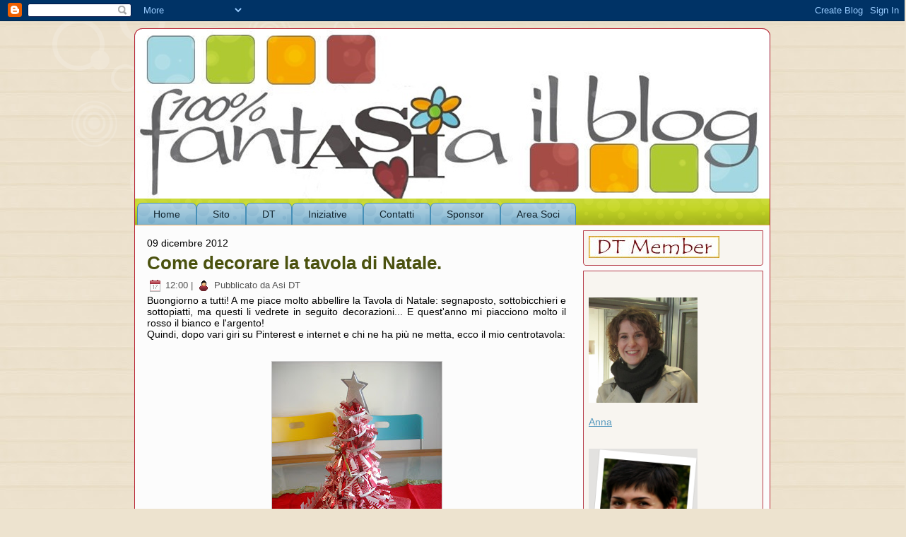

--- FILE ---
content_type: text/html; charset=UTF-8
request_url: http://fantasiablog.blogspot.com/2012/12/come-decorare-la-tavola-di-natale.html
body_size: 30171
content:
<!DOCTYPE html>
<html dir='ltr' xmlns='http://www.w3.org/1999/xhtml' xmlns:b='http://www.google.com/2005/gml/b' xmlns:data='http://www.google.com/2005/gml/data' xmlns:expr='http://www.google.com/2005/gml/expr'>
<head>
<link href='https://www.blogger.com/static/v1/widgets/2944754296-widget_css_bundle.css' rel='stylesheet' type='text/css'/>
<meta content='text/html; charset=UTF-8' http-equiv='Content-Type'/>
<meta content='blogger' name='generator'/>
<link href='http://fantasiablog.blogspot.com/favicon.ico' rel='icon' type='image/x-icon'/>
<link href='http://fantasiablog.blogspot.com/2012/12/come-decorare-la-tavola-di-natale.html' rel='canonical'/>
<link rel="alternate" type="application/atom+xml" title="fantASIa Blog - Atom" href="http://fantasiablog.blogspot.com/feeds/posts/default" />
<link rel="alternate" type="application/rss+xml" title="fantASIa Blog - RSS" href="http://fantasiablog.blogspot.com/feeds/posts/default?alt=rss" />
<link rel="service.post" type="application/atom+xml" title="fantASIa Blog - Atom" href="https://draft.blogger.com/feeds/6653084095844125640/posts/default" />

<link rel="alternate" type="application/atom+xml" title="fantASIa Blog - Atom" href="http://fantasiablog.blogspot.com/feeds/7242595352605440045/comments/default" />
<!--Can't find substitution for tag [blog.ieCssRetrofitLinks]-->
<link href='https://blogger.googleusercontent.com/img/b/R29vZ2xl/AVvXsEjJhNJwsZDY6ElKfkgIhyvwkXS5W_xY535OrthpUhL6PGpFYqreLoDCNRPIQL5oqc_ulfFUJqm_qpr2-22Oh5MKMQ3u7-6ddecAgBw0BmFZxJjusAjlTrMGtqCvyop2CjisTw5UAyQ4z2g/s320/DSCN7387.JPG' rel='image_src'/>
<meta content='http://fantasiablog.blogspot.com/2012/12/come-decorare-la-tavola-di-natale.html' property='og:url'/>
<meta content='Come decorare la tavola di Natale.' property='og:title'/>
<meta content=' Buongiorno a tutti! A me piace molto abbellire la Tavola di Natale: segnaposto, sottobicchieri e sottopiatti, ma questi li vedrete in segui...' property='og:description'/>
<meta content='https://blogger.googleusercontent.com/img/b/R29vZ2xl/AVvXsEjJhNJwsZDY6ElKfkgIhyvwkXS5W_xY535OrthpUhL6PGpFYqreLoDCNRPIQL5oqc_ulfFUJqm_qpr2-22Oh5MKMQ3u7-6ddecAgBw0BmFZxJjusAjlTrMGtqCvyop2CjisTw5UAyQ4z2g/w1200-h630-p-k-no-nu/DSCN7387.JPG' property='og:image'/>
<meta content='IE=EmulateIE7' http-equiv='X-UA-Compatible'/>
<title>fantASIa Blog: Come decorare la tavola di Natale.</title>
<style id='page-skin-1' type='text/css'><!--
/* begin Page */
/* Generated with Artisteer version 2.3.0.21098, file checksum is A2C32CC0. */
body
{
margin: 0 auto;
padding: 0;
background-color: #EDE3CF;
background-image: url('https://blogger.googleusercontent.com/img/b/R29vZ2xl/AVvXsEjUEzZHRQCzE6UnK0DImIFaqP9RCz6eVSd8prWiQvTaUJHCZ48SaHlOSZ2h0K_acvytqsEFSd11pc52sdeMtafkQHrd-FQsICfJTCiuVH4SCXQt3r-AktYqggOzzNh8pNKJAXQB2pQtEt4/s320/Page-BgTexture.jpg');
background-repeat: repeat;
background-attachment: scroll;
background-position: top left;
}
#art-main
{
position: relative;
width: 100%;
left: 0;
top: 0;
}
#art-page-background-glare
{
position: absolute;
width: 100%;
height: 581px;
left: 0;
top: 0;
}
#art-page-background-glare-image
{
background-image: url('https://blogger.googleusercontent.com/img/b/R29vZ2xl/AVvXsEig-jRMS83DvUeOlM58p2FyG7yacdGSS0iZgpBuXx8_g45m_7C7Jue3NR75Py0awlh4Fvr2Au9bSzzS6ngSasDOOXz4TrQCYzjJcSKI3eyRd9mogjfdvbeuqvr7zYOy9P7hBPx4B9vqcjw/');
background-repeat: no-repeat;
height: 581px;
width: 1153px;
margin: 0 auto;
}
html:first-child #art-page-background-glare
{
border: 1px solid transparent; /* Opera fix */
}
#art-page-background-gradient
{
background-position: top left;
}
.cleared
{
float: none;
clear: both;
margin: 0;
padding: 0;
border: none;
font-size:1px;
}
form
{
padding:0 !important;
margin:0 !important;
}
table.position
{
position: relative;
width: 100%;
table-layout: fixed;
}
#navbar
{
position: relative;
z-index:10;
}
#comments{
padding:0 15px 15px 15px;
}
#ArchiveList ul li
{
text-indent: -10px !important;
padding:0 0 0 15px;
}
.profile-datablock, .profile-textblock {
margin:0 0 .75em;
line-height:1.4em;
}
.profile-img {
float: left;
margin-top: 0;
margin-right: 5px;
margin-bottom: 5px;
margin-left: 0;
border: 5px solid #889977;
}
.profile-data {
font-weight: bold;
}
.blog-pager{
margin-left:15px;
}
.post-feeds{
margin-left:15px;
}
.blog-feeds
{
margin-left:15px;
}
/* for Blogger Page Elements */
body#layout div.art-Header{
height: auto;
width: 100%;
}
body#layout .art-contentLayout{
margin-top: 18px;
padding-top: 2px;
width: 100%
}
body#layout .art-Sheet{
width: 100%;
}
body#layout .art-Footer{
width: 100%;
}
body#layout .art-sidebar1{
width: 25%;
}
body#layout .art-sidebar2{
width: 25%;
}
body#layout .art-content{
width: 50%;
}
body#layout .art-Footer .art-Footer-text{
height: 85px;
}
body#layout .art-BlockContent-body{
padding: 0;
}
body#layout .art-Block-body{
padding: 0;
}
body#layout .art-nav{
height: auto;
}
/* search results  */
#uds-searchControl .gsc-results, #uds-searchControl .gsc-tabhActive
{
background-color: transparent !important;
}/* end Page */
/* begin Box, Sheet */
.art-Sheet
{
position:relative;
z-index:0;
margin:0 auto;
width: 900px;
min-width:23px;
min-height:23px;
}
.art-Sheet-body
{
position: relative;
z-index: 1;
padding: 1px;
}
.art-Sheet-tr, .art-Sheet-tl, .art-Sheet-br, .art-Sheet-bl, .art-Sheet-tc, .art-Sheet-bc,.art-Sheet-cr, .art-Sheet-cl
{
position:absolute;
z-index:-1;
}
.art-Sheet-tr, .art-Sheet-tl, .art-Sheet-br, .art-Sheet-bl
{
width: 22px;
height: 22px;
background-image: url('https://blogger.googleusercontent.com/img/b/R29vZ2xl/AVvXsEhIq-B24__8jxrjjNjGpCfiCzjP8INoHlKxL5VEZ-go6T2FM5H2dbbT7Vl5BaGX2gdqJId-Mkq1COWjRWn3qReQZz-BhsRco2fWjcL0TRmfzP6Si1cyKpC328eCX1pnnqji5bm-eu5nlX8/s320/Sheet-s.png');
}
.art-Sheet-tl
{
top:0;
left:0;
clip: rect(auto, 11px, 11px, auto);
}
.art-Sheet-tr
{
top: 0;
right: 0;
clip: rect(auto, auto, 11px, 11px);
}
.art-Sheet-bl
{
bottom: 0;
left: 0;
clip: rect(11px, 11px, auto, auto);
}
.art-Sheet-br
{
bottom: 0;
right: 0;
clip: rect(11px, auto, auto, 11px);
}
.art-Sheet-tc, .art-Sheet-bc
{
left: 11px;
right: 11px;
height: 22px;
background-image: url('https://blogger.googleusercontent.com/img/b/R29vZ2xl/AVvXsEj4DzLIQ6oEoo_WjmIVd8gKW60fe24lCUNDXi2XGUHZpQJ-hBQD7BqaBfCduizxYhtbmIkET4omAXFUljzktDDfbstF6osDGycVoFp_-wbq9SkrGawr3UGzIBmR6pYkQjWv5wSVy7x9e7g/s320/Sheet-h.png');
}
.art-Sheet-tc
{
top: 0;
clip: rect(auto, auto, 11px, auto);
}
.art-Sheet-bc
{
bottom: 0;
clip: rect(11px, auto, auto, auto);
}
.art-Sheet-cr, .art-Sheet-cl
{
top: 11px;
bottom: 11px;
width: 22px;
background-image: url('https://blogger.googleusercontent.com/img/b/R29vZ2xl/AVvXsEhbQVtDeh3wyl_26OGZgYgtENGHxevCg7OgVzV-7jZnHSEra4K1vv_qQJ4F_3FnwUIiZRpNVCPr4gTplYZWYMVRdfiJZhYGVrnGcsIPMA0Hz7lCt02dQAv_aZxkDh1Tdsk4LJ64tPsCHew/s320/Sheet-v.png');
}
.art-Sheet-cr
{
right:0;
clip: rect(auto, auto, auto, 11px);
}
.art-Sheet-cl
{
left:0;
clip: rect(auto, 11px, auto, auto);
}
.art-Sheet-cc
{
position:absolute;
z-index:-1;
top: 11px;
left: 11px;
right: 11px;
bottom: 11px;
background-color: #FCFCFC;
}
.art-Sheet
{
margin-top: 10px !important;
}
#art-page-background-simple-gradient, #art-page-background-gradient, #art-page-background-glare
{
min-width:900px;
}
/* end Box, Sheet */
/* begin Header */
div.art-Header
{
margin: 0 auto;
position: relative;
z-index:0;
width: 898px;
height: 240px;
}
div.art-Header-png
{
position: absolute;
z-index:-2;
top: 0;
left: 0;
width: 898px;
height: 240px;
background-image: url('https://blogger.googleusercontent.com/img/b/R29vZ2xl/AVvXsEjJJOSnl-KCeJKCsiL8y1Q8xibbXOZXNkfVMLPpF3tyksJ63bGj7FkFFDX2YfUKu6bSKowWuiC8Wu4Z3IhWSZAA338zVLwX3MDvGzKXzwxDcpKOtx-_7vKYNNOtbBcBVFxmyEcn7sbtGsQ/');
background-repeat: no-repeat;
background-position: left top;
}
div.art-Header-jpeg
{
position: absolute;
z-index:-1;
top: 0;
left: 0;
width: 898px;
height: 240px;
background-image: url('https://blogger.googleusercontent.com/img/b/R29vZ2xl/AVvXsEh10wOTW4posdQwFDmcV4wXbRTMvr_wuowHT-DCrRrdfqEjMv6pdD8N5BHohJMbjOjBuRtRTtfJ3kQ8US6q2vk-ALuH4iinVKT_IaRPMhrXGHie8pSsB0g_fj1v5sexTKFNlNIC6G1tuGY/');
background-repeat: no-repeat;
background-position: center center;
}
/* end Header */
/* begin Menu */
/* menu structure */
.art-menu a, .art-menu a:link, .art-menu a:visited, .art-menu a:hover
{
text-align:left;
text-decoration:none;
outline:none;
letter-spacing:normal;
word-spacing:normal;
}
.art-menu, .art-menu ul
{
margin: 0;
padding: 0;
border: 0;
list-style-type: none;
display: block;
}
.art-menu li
{
margin: 0;
padding: 0;
border: 0;
display: block;
float: left;
position: relative;
z-index: 5;
background:none;
}
.art-menu li:hover
{
z-index: 10000;
white-space: normal;
}
.art-menu li li
{
float: none;
}
.art-menu ul
{
visibility: hidden;
position: absolute;
z-index: 10;
left: 0;
top: 0;
background:none;
}
.art-menu li:hover>ul
{
visibility: visible;
top: 100%;
}
.art-menu li li:hover>ul
{
top: 0;
left: 100%;
}
.art-menu:after, .art-menu ul:after
{
content: ".";
height: 0;
display: block;
visibility: hidden;
overflow: hidden;
clear: both;
}
.art-menu, .art-menu ul
{
min-height: 0;
}
.art-menu ul
{
background-image: url(https://blogger.googleusercontent.com/img/b/R29vZ2xl/AVvXsEj3454WP7e4OpvuMG9hy93eX40WelvIyjlaKNkHE0Lp5aH8moVMCtATz0IUFNZgkU6u77_IYmICW1titphBOlchyphenhyphenWqeKdoF91coqWqeQbsrHnK30K_D3Z75WibKdgAIKaCG43uIlrZ56W4/s320/spacer.gif);
padding: 10px 30px 30px 30px;
margin: -10px 0 0 -30px;
}
.art-menu ul ul
{
padding: 30px 30px 30px 10px;
margin: -30px 0 0 -10px;
}
/* menu structure */
.art-menu
{
padding: 6px 3px 0px 3px;
}
.art-nav
{
position: relative;
height: 38px;
z-index: 100;
}
.art-nav .l, .art-nav .r
{
position: absolute;
z-index: -1;
top: 0;
height: 38px;
background-image: url('https://blogger.googleusercontent.com/img/b/R29vZ2xl/AVvXsEjP4162FZOfvlG7a1JWD9uefc2xkt4aSGg21_O1_2lfMUrrPLh1FK0HdH9oK0_v0t6DeJHdLxiUWJU2-zltj_458cT2LTFL2HTjUIthVlcdKmn2a4l8l0hQKTl1oVcnJ-Y0iA-NbgL0y40/');
}
.art-nav .l
{
left: 0;
right:0px;
}
.art-nav .r
{
right: 0;
width: 898px;
clip: rect(auto, auto, auto, 898px);
}
/* end Menu */
/* begin MenuItem */
.art-menu ul li
{
clear: both;
}
.art-menu a
{
position:relative;
display: block;
overflow:hidden;
height: 32px;
cursor: pointer;
text-decoration: none;
margin-right: 0px;
margin-left: 0px;
}
.art-menu a .r, .art-menu a .l
{
position:absolute;
display: block;
top:0;
z-index:-1;
height: 96px;
background-image: url('https://blogger.googleusercontent.com/img/b/R29vZ2xl/AVvXsEjMdgTdCdUxqLXmnl3Yqy9PzpywP65AMrqfAPP7Vtmk0v3_rrMQpluyJEIJwpKNuU-ZQr-57hONWBySOExARe_nOZN_b9VtpH1STqjZtFBm_YkIsxnktGbVu6am-pY81134Rgn4JnUT0-4/s800/MenuItem.png');
}
.art-menu a .l
{
left:0;
right:7px;
}
.art-menu a .r
{
width:414px;
right:0;
clip: rect(auto, auto, auto, 407px);
}
.art-menu a .t
{
font-family: Verdana, Geneva, Arial, Helvetica, Sans-Serif;
font-size: 14px;
font-style: normal;
font-weight: normal;
color: #132630;
padding: 0 16px;
margin: 0 7px;
line-height: 32px;
text-align: center;
}
.art-menu a:hover .l, .art-menu a:hover .r
{
top:-32px;
}
.art-menu li:hover>a .l, .art-menu li:hover>a .r
{
top:-32px;
}
.art-menu li:hover a .l, .art-menu li:hover a .r
{
top:-32px;
}
.art-menu a:hover .t
{
color: #DBDBDB;
}
.art-menu li:hover a .t
{
color: #DBDBDB;
}
.art-menu li:hover>a .t
{
color: #DBDBDB;
}
.art-menu a.active .l, .art-menu a.active .r
{
top: -64px;
}
.art-menu a.active .t
{
color: #1F1F1F;
}
/* end MenuItem */
/* begin MenuSubItem */
.art-menu ul a
{
display:block;
text-align: center;
white-space: nowrap;
height: 26px;
width: 180px;
overflow:hidden;
line-height: 26px;
margin-right: auto;
background-image: url('https://blogger.googleusercontent.com/img/b/R29vZ2xl/AVvXsEg0Yn17rn_4UgxytGDyXXPuUdUGgNB_l47n8gWwjy1h0qi-pxNpnNm0vSredGClFZVEtbIxeHjwcDUVUaTsNgxE8aUWL-l89dkONqbVZ3yWXetMxIDMaNv9ODtCiqQz1m_kWs5HwCUUJXU/s320/subitem-bg.png');
background-position: left top;
background-repeat: repeat-x;
border-width: 1px;
border-style: solid;
border-color: #4790B8;
}
.art-nav ul.art-menu ul span, .art-nav ul.art-menu ul span span
{
display: inline;
float: none;
margin: inherit;
padding: inherit;
background-image: none;
text-align: inherit;
text-decoration: inherit;
}
.art-menu ul a, .art-menu ul a:link, .art-menu ul a:visited, .art-menu ul a:hover, .art-menu ul a:active, .art-nav ul.art-menu ul span, .art-nav ul.art-menu ul span span
{
text-align: left;
text-indent: 12px;
text-decoration: none;
line-height: 26px;
color: #1F4051;
font-family: Verdana, Geneva, Arial, Helvetica, Sans-Serif;
font-size: 14px;
font-style: normal;
font-weight: normal;
}
.art-menu ul ul a
{
margin-left: auto;
}
.art-menu ul li a:hover
{
color: #474E0E;
border-color: #95BFD6;
background-position: 0 -26px;
}
.art-menu ul li:hover>a
{
color: #474E0E;
border-color: #95BFD6;
background-position: 0 -26px;
}
.art-nav .art-menu ul li a:hover span, .art-nav .art-menu ul li a:hover span span
{
color: #474E0E;
}
.art-nav .art-menu ul li:hover>a span, .art-nav .art-menu ul li:hover>a span span
{
color: #474E0E;
}
/* end MenuSubItem */
/* begin ContentLayout */
.art-contentLayout
{
position: relative;
margin-bottom: 0px;
width: 898px;
}
/* end ContentLayout */
/* begin Box, Block */
.art-Block
{
position:relative;
z-index:0;
margin:0 auto;
min-width:1px;
min-height:1px;
}
.art-Block-body
{
position: relative;
z-index: 1;
padding: 0px;
}
.art-Block
{
margin: 7px;
}
/* end Box, Block */
/* begin BlockHeader */
.art-BlockHeader
{
position:relative;
z-index:0;
height: 30px;
padding: 0 7px;
margin-bottom: 0px;
}
.art-BlockHeader .t
{
height: 30px;
color: #000000;
font-family: Verdana, Geneva, Arial, Helvetica, Sans-Serif;
font-size: 14px;
font-style: normal;
font-weight: bold;
white-space : nowrap;
padding: 0 6px;
line-height: 30px;
}
.art-BlockHeader .l, .art-BlockHeader .r
{
display:block;
position:absolute;
z-index:-1;
height: 30px;
background-image: url('https://blogger.googleusercontent.com/img/b/R29vZ2xl/AVvXsEh5LEeSXbpW8jXSEd5cBRDTLbdQSNFkZO112TjJlxmt7Pav7Ocwcat4je6w6GSKqqq87Nt_OI4BLbReJtU0DyWaGoOu6iKmnl0VCzikAQAoQjB2neKsw4XVTnkRTe3IJ5dKd5n2r6L_ltM/');
}
.art-BlockHeader .l
{
left:0;
right:4px;
}
.art-BlockHeader .r
{
width:898px;
right:0;
clip: rect(auto, auto, auto, 894px);
}
.art-header-tag-icon
{
height: 30px;
background-position:left top;
background-image: url('https://blogger.googleusercontent.com/img/b/R29vZ2xl/AVvXsEiNjja2L5uPUtZG2NJiiE2KH8k3oXSyboZueX62ZG5Cf2lEWbX7FeqgAU8AHQNaEpXMXkDbG7a8GGpCmkQNq0MW801H4-H_OjTA6CG_XMu688F8c2mDPIp72R4ld2975kALcyzu4Ts_UBI/s320/BlockHeaderIcon.png');
padding:0 0 0 15px;
background-repeat: no-repeat;
min-height: 15px;
margin: 0 0 0 5px;
}
/* end BlockHeader */
/* begin Box, BlockContent */
.art-BlockContent
{
position:relative;
z-index:0;
margin:0 auto;
min-width:11px;
min-height:11px;
}
.art-BlockContent-body
{
position: relative;
z-index: 1;
padding: 8px;
}
.art-BlockContent-tr, .art-BlockContent-tl, .art-BlockContent-br, .art-BlockContent-bl, .art-BlockContent-tc, .art-BlockContent-bc,.art-BlockContent-cr, .art-BlockContent-cl
{
position:absolute;
z-index:-1;
}
.art-BlockContent-tr, .art-BlockContent-tl, .art-BlockContent-br, .art-BlockContent-bl
{
width: 10px;
height: 10px;
background-image: url('https://blogger.googleusercontent.com/img/b/R29vZ2xl/AVvXsEhek7UiWi2eohFApkbHZCGbEhF8Vl1KjqDKSaZtbqVY68G8Ad-9lFPAldQx-Gh_MXP8k3L7BB14f55-3HKuXdcaTspt0ifd6JYamOrL-BzC_koPyZaiAmzkmMZHlWj8-IBvRJJ830x2vCI/s320/BlockContent-s.png');
}
.art-BlockContent-tl
{
top:0;
left:0;
clip: rect(auto, 5px, 5px, auto);
}
.art-BlockContent-tr
{
top: 0;
right: 0;
clip: rect(auto, auto, 5px, 5px);
}
.art-BlockContent-bl
{
bottom: 0;
left: 0;
clip: rect(5px, 5px, auto, auto);
}
.art-BlockContent-br
{
bottom: 0;
right: 0;
clip: rect(5px, auto, auto, 5px);
}
.art-BlockContent-tc, .art-BlockContent-bc
{
left: 5px;
right: 5px;
height: 10px;
background-image: url('https://blogger.googleusercontent.com/img/b/R29vZ2xl/AVvXsEgVs-7xYCTKvjl-E6r3KAF0Utnh4hqCaXOZSopCSR7MQBekVvh2S3pk_2KMgVj6NOzn5zcBtL8uaI-5jSXboQVkTAyy3RNGjgAjdWlIHs1AYGJMWrAPUVXwyX8MaO4AV0bGmmhDvlsnLRA/s320/BlockContent-h.png');
}
.art-BlockContent-tc
{
top: 0;
clip: rect(auto, auto, 5px, auto);
}
.art-BlockContent-bc
{
bottom: 0;
clip: rect(5px, auto, auto, auto);
}
.art-BlockContent-cr, .art-BlockContent-cl
{
top: 5px;
bottom: 5px;
width: 10px;
background-image: url('https://blogger.googleusercontent.com/img/b/R29vZ2xl/AVvXsEiM0aLwDw8hq8aOBjH8-rQ9F8xf3JapiD5ZdrWMV6chQwVuNo5jAY_Hfajr1A4IcCHbBFTd0fwSQya4LoEAHz0plZrBccD6f1-pzcLkweia0GW_XerWlTXjxJxH67XZPcWrUHOMoDP-Be8/s320/BlockContent-v.png');
}
.art-BlockContent-cr
{
right:0;
clip: rect(auto, auto, auto, 5px);
}
.art-BlockContent-cl
{
left:0;
clip: rect(auto, 5px, auto, auto);
}
.art-BlockContent-cc
{
position:absolute;
z-index:-1;
top: 5px;
left: 5px;
right: 5px;
bottom: 5px;
background-color: #F8F5F0;
}
.art-BlockContent-body
{
color:#636363;
font-family: Verdana, Geneva, Arial, Helvetica, Sans-Serif;
font-size: 14px;
font-style: normal;
font-weight: normal;
}
.art-BlockContent-body a:link
{
color: #5A9BBF;
font-family: Verdana, Geneva, Arial, Helvetica, Sans-Serif;
text-decoration: underline;
}
.art-BlockContent-body a:visited, .art-BlockContent-body a.visited
{
color: #AEBE23;
font-family: Verdana, Geneva, Arial, Helvetica, Sans-Serif;
text-decoration: underline;
}
.art-BlockContent-body a:hover, .art-BlockContent-body a.hover
{
color: #B63B49;
font-family: Verdana, Geneva, Arial, Helvetica, Sans-Serif;
text-decoration: none;
}
.art-BlockContent-body ul
{
list-style-type: none;
color: #4F4F4F;
margin:0;
padding:0;
}
.art-BlockContent-body li
{
font-family: Verdana, Geneva, Arial, Helvetica, Sans-Serif;
font-size: 14px;
text-decoration: none;
}
.art-BlockContent-body ul li
{
padding:0px 0 0px 17px;
background-image: url('https://blogger.googleusercontent.com/img/b/R29vZ2xl/AVvXsEgEOaQOsExcVokKdpVPGOIOjFF3TQaamLv8pMLivyxtgKbuhThv32R4r6Ta3BDBilqpeybgsL1Pr59mp2jjonsxNA2cP1aJO7XHu4T6fZbRMDZG4im1tqTuJr6WVT3HsyfvZzxIMjMPtrU/s320/BlockContentBullets.png');
background-repeat:no-repeat;
margin:0.5em 0 0.5em 0;
line-height:1.2em;
}
/* Variable definitions
====================
<Variable name="textcolor" description="Block Text Color"
type="color" default="#636363">
<Variable name="linkcolor" description="Block Link Color"
type="color" default="#5A9BBF">
<Variable name="visitedlinkcolor" description="Block Visited Link Color"
type="color" default="#AEBE23">
<Variable name="hoveredlinkcolor" description="Block Hovered Link Color"
type="color" default="#B63B49">
*/
.art-BlockContent-body
{
color: #636363;
}
.art-BlockContent-body a:link
{
color: #5A9BBF;
}
.art-BlockContent-body a:visited, .art-BlockContent-body a.visited
{
color: #AEBE23;
}
.art-BlockContent-body a:hover, .art-BlockContent-body a.hover
{
color: #B63B49;
}
.toggle span
{
color: #5A9BBF;
}
.gsc-branding-text {
color: #636363 !important;
}
/* end Box, BlockContent */
/* begin Box, Post */
.art-Post
{
position:relative;
z-index:0;
margin:0 auto;
min-width:1px;
min-height:1px;
}
.art-Post-body
{
position: relative;
z-index: 1;
padding: 10px;
}
.art-Post
{
margin: 7px;
}
/* Start images */
a img
{
border: 0;
}
.art-article img, img.art-article
{
border: solid 1px #C7C7C7;
margin: 1em;
}
.art-metadata-icons img
{
border: none;
vertical-align: middle;
margin: 2px;
}
/* Finish images */
/* Start tables */
.art-article table, table.art-article
{
border-collapse: collapse;
margin: 1px;
width:auto;
}
.art-article table, table.art-article .art-article tr, .art-article th, .art-article td
{
background-color:Transparent;
}
.art-article th, .art-article td
{
padding: 2px;
border: solid 1px #B5B5B5;
vertical-align: top;
text-align:left;
}
.art-article th
{
text-align: center;
vertical-align: middle;
padding: 7px;
}
/* Finish tables */
pre
{
overflow: auto;
padding: 0.1em;
}
#uds-searchControl .gsc-results, #uds-searchControl .gsc-tabhActive
{
border-color: #B5B5B5 !important;
}/* end Box, Post */
/* begin PostHeaderIcon */
.art-PostHeader
{
text-decoration:none;
margin: 0.2em 0;
padding: 0;
font-weight:normal;
font-style:normal;
letter-spacing:normal;
word-spacing:normal;
font-variant:normal;
text-decoration:none;
font-variant:normal;
text-transform:none;
text-align:left;
text-indent:0;
line-height:inherit;
font-family: "Trebuchet MS", Arial, Helvetica, Sans-Serif;
font-size: 26px;
font-style: normal;
font-weight: bold;
text-align: left;
color: #3F450D;
}
.art-PostHeader a, .art-PostHeader a:link, .art-PostHeader a:visited, .art-PostHeader a:hover
{
font-family: "Trebuchet MS", Arial, Helvetica, Sans-Serif;
font-size: 26px;
font-style: normal;
font-weight: bold;
text-align: left;
margin:0;
color: #3F450D;
}
/* end PostHeaderIcon */
/* begin PostHeader */
.art-PostHeader a:link
{
font-family: "Trebuchet MS", Arial, Helvetica, Sans-Serif;
text-decoration: none;
text-align: left;
color: #4B520F;
}
.art-PostHeader a:visited, .art-PostHeader a.visited
{
font-family: "Trebuchet MS", Arial, Helvetica, Sans-Serif;
text-decoration: none;
text-align: left;
color: #4A4A4A;
}
.art-PostHeader a:hover, .art-PostHeader a.hovered
{
font-family: "Trebuchet MS", Arial, Helvetica, Sans-Serif;
text-decoration: none;
text-align: left;
color: #31627D;
}
/* end PostHeader */
/* begin PostIcons */
.art-PostHeaderIcons
{
padding:1px;
}
.art-PostHeaderIcons, .art-PostHeaderIcons a, .art-PostHeaderIcons a:link, .art-PostHeaderIcons a:visited, .art-PostHeaderIcons a:hover
{
font-family: Verdana, Geneva, Arial, Helvetica, Sans-Serif;
font-size: 13px;
color: #525252;
}
.art-PostHeaderIcons a, .art-PostHeaderIcons a:link, .art-PostHeaderIcons a:visited, .art-PostHeaderIcons a:hover
{
margin:0;
}
.art-PostHeaderIcons a:link
{
font-family: Verdana, Geneva, Arial, Helvetica, Sans-Serif;
text-decoration: underline;
color: #31627D;
}
.art-PostHeaderIcons a:visited, .art-PostHeaderIcons a.visited
{
font-family: Verdana, Geneva, Arial, Helvetica, Sans-Serif;
text-decoration: underline;
color: #31627D;
}
.art-PostHeaderIcons a:hover, .art-PostHeaderIcons a.hover
{
font-family: Verdana, Geneva, Arial, Helvetica, Sans-Serif;
text-decoration: none;
color: #B6C624;
}
/* end PostIcons */
/* begin PostContent */
/* Content Text Font & Color (Default) */
body
{
font-family: Verdana, Geneva, Arial, Helvetica, Sans-Serif;
font-size: 14px;
font-style: normal;
font-weight: normal;
color: #000000;
}
.art-PostContent p
{
margin: 0.5em 0;
}
.art-PostContent, .art-PostContent p
{
font-family: Verdana, Geneva, Arial, Helvetica, Sans-Serif;
font-size: 14px;
font-style: normal;
font-weight: normal;
text-align: justify;
color: #000000;
}
.art-PostContent
{
margin:0;
}
/* Start Content link style */
/*
The right order of link pseudo-classes: Link-Visited-Hover-Focus-Active.
http://www.w3schools.com/CSS/css_pseudo_classes.asp
http://meyerweb.com/eric/thoughts/2007/06/11/who-ordered-the-link-states/
*/
a
{
font-family: Verdana, Geneva, Arial, Helvetica, Sans-Serif;
text-decoration: underline;
color: #4285A9;
}
/* Adds special style to an unvisited link. */
a:link
{
font-family: Verdana, Geneva, Arial, Helvetica, Sans-Serif;
text-decoration: underline;
color: #4285A9;
}
/* Adds special style to a visited link. */
a:visited, a.visited
{
font-family: Verdana, Geneva, Arial, Helvetica, Sans-Serif;
text-decoration: underline;
color: #B6C624;
}
/* :hover - adds special style to an element when you mouse over it. */
a:hover, a.hover
{
font-family: Verdana, Geneva, Arial, Helvetica, Sans-Serif;
text-decoration: none;
color: #B63B49;
}
/* Finish Content link style */
/* Resert some headings default style & links default style for links in headings*/
h1, h2, h3, h4, h5, h6,
h1 a, h2 a, h3 a, h4 a, h5 a, h6 a
h1 a:hover, h2 a:hover, h3 a:hover, h4 a:hover, h5 a:hover, h6 a:hover
h1 a:visited, h2 a:visited, h3 a:visited, h4 a:visited, h5 a:visited, h6 a:visited
{
font-weight: normal;
font-style: normal;
text-decoration: none;
}
/* Start Content headings Fonts & Colors  */
h1, h1 a, h1 a:link, h1 a:visited, h1 a:hover
{
font-family: "Trebuchet MS", Arial, Helvetica, Sans-Serif;
font-size: 34px;
font-style: normal;
font-weight: bold;
text-align: left;
color: #31627D;
}
h2, h2 a, h2 a:link, h2 a:visited, h2 a:hover
{
font-family: "Trebuchet MS", Arial, Helvetica, Sans-Serif;
font-size: 26px;
font-style: normal;
font-weight: bold;
text-align: left;
color: #4285A9;
}
h3, h3 a, h3 a:link, h3 a:visited, h3 a:hover
{
font-family: "Trebuchet MS", Arial, Helvetica, Sans-Serif;
font-size: 22px;
font-style: normal;
font-weight: bold;
text-align: left;
color: #B6C624;
}
h4, h4 a, h4 a:link, h4 a:visited, h4 a:hover
{
font-family: "Trebuchet MS", Arial, Helvetica, Sans-Serif;
font-size: 19px;
font-style: normal;
font-weight: bold;
text-align: left;
color: #696969;
}
h5, h5 a, h5 a:link, h5 a:visited, h5 a:hover
{
font-family: "Trebuchet MS", Arial, Helvetica, Sans-Serif;
font-size: 17px;
font-style: normal;
font-weight: bold;
text-align: left;
color: #696969;
}
h6, h6 a, h6 a:link, h6 a:visited, h6 a:hover
{
font-family: "Trebuchet MS", Arial, Helvetica, Sans-Serif;
font-size: 17px;
font-style: normal;
font-weight: bold;
text-align: left;
color: #696969;
}
/* Finish Content headings Fonts & Colors  */
#uds-searchControl .gsc-results,
#uds-searchControl .gsc-tabhActive
{
font-family: Verdana, Geneva, Arial, Helvetica, Sans-Serif;
font-size: 14px;
font-style: normal;
font-weight: normal;
text-align: justify;
color: #000000 !important;
}
#uds-searchControl a,
#uds-searchControl .gs-result .gs-title *,
#uds-searchControl .gs-visibleUrl ,
#uds-searchControl .gsc-tabhInactive
{
font-family: Verdana, Geneva, Arial, Helvetica, Sans-Serif;
text-decoration: underline;
color: #4285A9 !important;
}/* end PostContent */
/* begin PostBullets */
/* Start Content list */
ol, ul
{
color: #0B171D;
margin:1em 0 1em 2em;
padding:0;
font-family: Verdana, Geneva, Arial, Helvetica, Sans-Serif;
font-size: 14px;
}
li ol, li ul
{
margin:0.5em 0 0.5em 2em;
padding:0;
}
li
{
margin:0.2em 0;
padding:0;
}
ul
{
list-style-type: none;
}
ol
{
list-style-position:inside;
}
.art-Post li
{
padding:0px 0 0px 16px;
line-height:1.2em;
}
.art-Post ol li, .art-Post ul ol li
{
background: none;
padding-left:0;
}
.art-Post ul li, .art-Post ol ul li
{
background-image: url('https://blogger.googleusercontent.com/img/b/R29vZ2xl/AVvXsEhCcI5Llr-0cRr0d5Hi25FQEZiczZ5IpsHj0BzgIKJqzvpq5xNR3i9UIPnzBQpe6XPucA7THLk716lVozp7BVqcLUr0_FBMV7U3oq3woYY2S-mOcjUXmWWX4jrNumYv12QcdaGrxR8Imkk/s320/PostBullets.png');
background-repeat:no-repeat;
padding-left:16px;
}
/* Finish Content list */
/* end PostBullets */
/* begin PostQuote */
/* Start blockquote */
blockquote,
blockquote p,
.art-PostContent blockquote p
{
color:#000000;
font-family: Verdana, Geneva, Arial, Helvetica, Sans-Serif;
font-style: italic;
font-weight: normal;
text-align: left;
}
blockquote,
.art-PostContent blockquote
{
border:solid 1px #B63B49;
margin:10px 10px 10px 50px;
padding:5px 5px 5px 32px;
background-color:#F5F8D8;
background-image:url('https://blogger.googleusercontent.com/img/b/R29vZ2xl/AVvXsEiIknGaKDm1_UocIsGhTa0ZtPwRhe6jO50z8lWkHAASWM5qzcMklT-XOliixSnwwy0t2pUBk8YJPg3doTio_oRlRnJLm3uBiekLk_VPxY-Fuh1IEnvw_Pa5VJouyi6HuTl7K5ajL94bvu8/s320/PostQuote.png');
background-position:left top;
background-repeat:no-repeat;
}
/* Finish blockuote */
/* end PostQuote */
/* begin PostMetadata */
.art-PostMetadataFooter
{
padding:1px;
background-color: #F8F5F0;
border-color: #B63B49;
border-style: solid;
border-width: 1px;
}
/* end PostMetadata */
/* begin PostIcons */
.art-PostFooterIcons
{
padding:1px;
}
.art-PostFooterIcons, .art-PostFooterIcons a, .art-PostFooterIcons a:link, .art-PostFooterIcons a:visited, .art-PostFooterIcons a:hover
{
font-family: Verdana, Geneva, Arial, Helvetica, Sans-Serif;
font-size: 13px;
text-decoration: none;
color: #636363;
}
.art-PostFooterIcons a, .art-PostFooterIcons a:link, .art-PostFooterIcons a:visited, .art-PostFooterIcons a:hover
{
margin:0;
}
.art-PostFooterIcons a:link
{
font-family: Verdana, Geneva, Arial, Helvetica, Sans-Serif;
text-decoration: underline;
color: #2F5F79;
}
.art-PostFooterIcons a:visited, .art-PostFooterIcons a.visited
{
font-family: Verdana, Geneva, Arial, Helvetica, Sans-Serif;
text-decoration: underline;
color: #2F5F79;
}
.art-PostFooterIcons a:hover, .art-PostFooterIcons a.hover
{
font-family: Verdana, Geneva, Arial, Helvetica, Sans-Serif;
text-decoration: none;
color: #AEBE23;
}
/* end PostIcons */
/* begin Button */
.art-button-wrapper .art-button
{
display:inline-block;
width: auto;
outline:none;
border:none;
background:none;
line-height:36px;
margin:0 !important;
padding:0 !important;
overflow: visible;
cursor: default;
text-decoration: none !important;
z-index:0;
}
.art-button-wrapper
{
display:inline-block;
position:relative;
height: 36px;
overflow:hidden;
white-space: nowrap;
width: auto;
z-index:0;
}
.firefox2 .art-button-wrapper
{
display:block;
float:left;
}
.art-button-wrapper .art-button
{
display:block;
height: 36px;
font-family: Verdana, Geneva, Arial, Helvetica, Sans-Serif;
font-size: 14px;
font-style: normal;
font-weight: normal;
white-space: nowrap;
text-align: left;
padding: 0 21px !important;
line-height: 36px;
text-decoration: none !important;
color: #000000 !important;
}
input, select
{
font-family: Verdana, Geneva, Arial, Helvetica, Sans-Serif;
font-size: 14px;
font-style: normal;
font-weight: normal;
}
.art-button-wrapper.hover .art-button, .art-button:hover
{
color: #2E2E2E !important;
text-decoration: none !important;
}
.art-button-wrapper.active .art-button
{
color: #F8FAE5 !important;
}
.art-button-wrapper .l, .art-button-wrapper .r
{
display:block;
position:absolute;
z-index:-1;
height: 108px;
background-image: url('https://blogger.googleusercontent.com/img/b/R29vZ2xl/AVvXsEgPim5VXo4thSHKYpotzmPw-gksmpRVH3fH-YuQucIPjqyUU3O5gDcBIdnCouAlYMOq_EpVv6x24kelskHP04t_6jd1NiL6qTW4K4dLRzUFEcZ-NjUh3ryj9MVmoZ5zBLuqkn2_kcauNW8/s800/Button.png');
}
.art-button-wrapper .l
{
left:0;
right:11px;
}
.art-button-wrapper .r
{
width:411px;
right:0;
clip: rect(auto, auto, auto, 400px);
}
.art-button-wrapper.hover .l, .art-button-wrapper.hover .r
{
top: -36px;
}
.art-button-wrapper.active .l, .art-button-wrapper.active .r
{
top: -72px;
}
/* end Button */
/* begin Footer */
.art-Footer
{
position:relative;
z-index:0;
overflow:hidden;
width: 898px;
margin: 5px auto 0px auto;
}
.art-Footer .art-Footer-inner
{
height:1%;
position: relative;
z-index: 0;
padding: 8px;
text-align: center;
}
.art-Footer .art-Footer-background
{
position:absolute;
z-index:-1;
background-repeat:no-repeat;
background-image: url('https://blogger.googleusercontent.com/img/b/R29vZ2xl/AVvXsEhHMW-OiAqvkRVYpLJ0vR-QhPHh2NOIYokQdU_zVG4BnJEdqh-CJvzgqoIJsOKJpVo2bkM_5-xdpw_tAMf8ibMdOaoe8dzGLk0MMXy2OeCPUpPRJVvGTZ3gZDBXca0KXxy0TXw6EnWig_0/');
width: 898px;
height: 150px;
bottom:0;
left:0;
}
.art-rss-tag-icon
{
position: relative;
display:block;
float:left;
background-image: url('https://blogger.googleusercontent.com/img/b/R29vZ2xl/AVvXsEjLTwNf2ThXuqHQpalRRDNOPYlLve_OozNpmZHIUd2eEcbcqwUHySPi4gHZuLeu9VvKX-WidPqDL3is9PoNcNGr-Gwb5GI3gisWHXdXPOdLSuAWAS8WmYwUqru270oM2Ykafaaa1DhGp4M/s320/rssIcon.png');
background-position: center right;
background-repeat: no-repeat;
margin: 0 5px 0 0;
height: 25px;
width: 25px;
cursor: default;
}
.art-Footer .art-Footer-text p
{
margin: 0;
}
.art-Footer .art-Footer-text
{
display:inline-block;
color:#B63B49;
font-family: Verdana, Geneva, Arial, Helvetica, Sans-Serif;
font-size: 13px;
}
.art-Footer .art-Footer-text a:link
{
text-decoration: none;
color: #4B520F;
font-family: Verdana, Geneva, Arial, Helvetica, Sans-Serif;
text-decoration: underline;
}
.art-Footer .art-Footer-text a:visited
{
text-decoration: none;
color: #4A4A4A;
font-family: Verdana, Geneva, Arial, Helvetica, Sans-Serif;
text-decoration: underline;
}
.art-Footer .art-Footer-text a:hover
{
text-decoration: none;
color: #242707;
font-family: Verdana, Geneva, Arial, Helvetica, Sans-Serif;
text-decoration: none;
}
/* end Footer */
/* begin PageFooter */
.art-page-footer, .art-page-footer a, .art-page-footer a:link, .art-page-footer a:visited, .art-page-footer a:hover
{
font-family:Arial;
font-size:10px;
letter-spacing:normal;
word-spacing:normal;
font-style:normal;
font-weight:normal;
text-decoration:underline;
color:#C9DA34;
}
.art-page-footer
{
margin:1em;
text-align:center;
text-decoration:none;
color:#666666;
}
/* end PageFooter */
/* begin LayoutCell */
.art-contentLayout .art-content
{
position: relative;
margin: 0;
padding: 0;
border: 0;
float: left;
overflow: hidden;
width: 627px;
}
.art-contentLayout .art-content-wide
{
position: relative;
margin: 0;
padding: 0;
border: 0;
float: left;
overflow: hidden;
width: 896px;
}
/* end LayoutCell */
/* begin LayoutCell */
.art-contentLayout .art-sidebar1
{
position: relative;
margin: 0;
padding: 0;
border: 0;
float: left;
overflow: hidden;
width: 269px;
}
/* end LayoutCell */

--></style>
<!--[if IE 6]> <style type="text/css"> /* begin Page */ /* Generated with Artisteer version 2.3.0.21098, file checksum is A2C32CC0. */ #art-page-background-glare-image { background: none; behavior: expression(this.runtimeStyle.filter?'':this.runtimeStyle.filter="progid:DXImageTransform.Microsoft.AlphaImageLoader(src='"+GetStyleUrl()+"https://blogger.googleusercontent.com/img/b/R29vZ2xl/AVvXsEig-jRMS83DvUeOlM58p2FyG7yacdGSS0iZgpBuXx8_g45m_7C7Jue3NR75Py0awlh4Fvr2Au9bSzzS6ngSasDOOXz4TrQCYzjJcSKI3eyRd9mogjfdvbeuqvr7zYOy9P7hBPx4B9vqcjw/',sizingMethod='crop')"); } img { filter:expression(fixPNG(this)); } #ArchiveList ul li { behavior: expression(this.runtimeStyle.filter?'':this.runtimeStyle.filter=""); } #ArchiveList a.toggle, #ArchiveList a.toggle:link, #ArchiveList a.toggle:visited, #ArchiveList a.toggle:hover { color: expression(this.parentNode.currentStyle["color"]); } /* end Page */ /* begin Box, Sheet */ .art-Sheet, .art-Sheet-body { zoom:1; } .art-Sheet-body { position:static; } .art-Sheet-tr, .art-Sheet-tl, .art-Sheet-br, .art-Sheet-bl, .art-Sheet-tc, .art-Sheet-bc,.art-Sheet-cr, .art-Sheet-cl { font-size: 1px; background: none; } .art-Sheet-tr, .art-Sheet-tl, .art-Sheet-br, .art-Sheet-bl { behavior: expression(this.runtimeStyle.filter?'':this.runtimeStyle.filter="progid:DXImageTransform.Microsoft.AlphaImageLoader(src='" + GetStyleUrl()+"https://blogger.googleusercontent.com/img/b/R29vZ2xl/AVvXsEhIq-B24__8jxrjjNjGpCfiCzjP8INoHlKxL5VEZ-go6T2FM5H2dbbT7Vl5BaGX2gdqJId-Mkq1COWjRWn3qReQZz-BhsRco2fWjcL0TRmfzP6Si1cyKpC328eCX1pnnqji5bm-eu5nlX8/s320/Sheet-s.png',sizingMethod='scale')"); } .art-Sheet-tl { clip: rect(auto 11px 11px auto); } .art-Sheet-tr { left: expression(this.parentNode.offsetWidth-22+'px'); clip: rect(auto auto 11px 11px); } .art-Sheet-bl { top: expression(this.parentNode.offsetHeight-22+'px'); clip: rect(11px 11px auto auto); } .art-Sheet-br { top: expression(this.parentNode.offsetHeight-22+'px'); left: expression(this.parentNode.offsetWidth-22+'px'); clip: rect(11px auto auto 11px); } .art-Sheet-tc, .art-Sheet-bc { width: expression(this.parentNode.offsetWidth-22+'px'); behavior: expression(this.runtimeStyle.filter?'':this.runtimeStyle.filter="progid:DXImageTransform.Microsoft.AlphaImageLoader(src='" + GetStyleUrl()+"https://blogger.googleusercontent.com/img/b/R29vZ2xl/AVvXsEj4DzLIQ6oEoo_WjmIVd8gKW60fe24lCUNDXi2XGUHZpQJ-hBQD7BqaBfCduizxYhtbmIkET4omAXFUljzktDDfbstF6osDGycVoFp_-wbq9SkrGawr3UGzIBmR6pYkQjWv5wSVy7x9e7g/s320/Sheet-h.png',sizingMethod='scale')"); } .art-Sheet-tc { clip: rect(auto auto 11px auto); } .art-Sheet-bc { top: expression(this.parentNode.offsetHeight-22+'px'); clip: rect(11px auto auto auto); } .art-Sheet-cr, .art-Sheet-cl { height: expression(this.parentNode.offsetHeight-22+'px'); behavior: expression(this.runtimeStyle.filter?'':this.runtimeStyle.filter="progid:DXImageTransform.Microsoft.AlphaImageLoader(src='" + GetStyleUrl()+"https://blogger.googleusercontent.com/img/b/R29vZ2xl/AVvXsEhbQVtDeh3wyl_26OGZgYgtENGHxevCg7OgVzV-7jZnHSEra4K1vv_qQJ4F_3FnwUIiZRpNVCPr4gTplYZWYMVRdfiJZhYGVrnGcsIPMA0Hz7lCt02dQAv_aZxkDh1Tdsk4LJ64tPsCHew/s320/Sheet-v.png',sizingMethod='scale')"); } .art-Sheet-cr { left: expression(this.parentNode.offsetWidth-22+'px'); clip: rect(auto auto auto 11px); } .art-Sheet-cl { clip: rect(auto 11px auto auto); } .art-Sheet-cc { font-size: 1px; width: expression(this.parentNode.offsetWidth-22+'px'); height: expression(this.parentNode.offsetHeight-22+'px'); background-color: #FCFCFC; } #art-page-background-simple-gradient, #art-page-background-gradient, #art-page-background-glare { width:expression(document.body.clientWidth > 900 ? "100%" : "900px"); } /* end Box, Sheet */ /* begin Header */ div.art-Header-png { font-size: 1px; background: none; behavior: expression(this.runtimeStyle.filter?'':this.runtimeStyle.filter="progid:DXImageTransform.Microsoft.AlphaImageLoader(src='" + GetStyleUrl()+"https://blogger.googleusercontent.com/img/b/R29vZ2xl/AVvXsEjJJOSnl-KCeJKCsiL8y1Q8xibbXOZXNkfVMLPpF3tyksJ63bGj7FkFFDX2YfUKu6bSKowWuiC8Wu4Z3IhWSZAA338zVLwX3MDvGzKXzwxDcpKOtx-_7vKYNNOtbBcBVFxmyEcn7sbtGsQ/',sizingMethod='crop')"); } /* end Header */ /* begin Menu */ .art-menu ul { height: 1%; width:1px; } .art-menu, .art-menu ul { height: 1%; } .art-menu li.art-menuhover { z-index: 10000; } .art-menu .art-menuhoverUL { visibility: visible; } .art-menu .art-menuhoverUL { top: 100%; left: 0; } .art-menu .art-menuhoverUL .art-menuhoverUL { top: 0; left: 100%; } .art-menu ul a { height: 1%; } .art-menu li li { float: left; width: 100%; } .art-menu .art-menuhoverUL .art-menuhoverUL { top: 5px; left: 100%; } .art-menu, .art-menu ul { height: 1%; } .art-menu li.art-menuhover { z-index: 10000; } .art-menu .art-menuhoverUL { visibility: visible; } .art-menu .art-menuhoverUL { top: 100%; left: 0; } .art-menu .art-menuhoverUL .art-menuhoverUL { top: 0; left: 100%; } .art-menu ul a { height: 1%; } .art-menu li li { float: left; width: 100%; } .art-nav { zoom: 1; } .art-nav .l, .art-nav .r { font-size: 1px; background: none; behavior: expression(this.runtimeStyle.filter?'':this.runtimeStyle.filter="progid:DXImageTransform.Microsoft.AlphaImageLoader(src='" + GetStyleUrl()+"https://blogger.googleusercontent.com/img/b/R29vZ2xl/AVvXsEjP4162FZOfvlG7a1JWD9uefc2xkt4aSGg21_O1_2lfMUrrPLh1FK0HdH9oK0_v0t6DeJHdLxiUWJU2-zltj_458cT2LTFL2HTjUIthVlcdKmn2a4l8l0hQKTl1oVcnJ-Y0iA-NbgL0y40/',sizingMethod='crop')"); } .art-nav .l { width: expression(this.parentNode.offsetWidth-0+'px'); } .art-nav .r { left: expression(this.parentNode.offsetWidth-898+'px'); clip: rect(auto auto auto 898px); } /* end Menu */ /* begin MenuItem */ .art-menu a { float:left; } .art-menu a:hover { visibility:visible; } .art-menu a .r, .art-menu a .l { font-size:1px; background: none; behavior: expression(this.runtimeStyle.filter?'':this.runtimeStyle.filter="progid:DXImageTransform.Microsoft.AlphaImageLoader(src='" + GetStyleUrl()+"https://blogger.googleusercontent.com/img/b/R29vZ2xl/AVvXsEjMdgTdCdUxqLXmnl3Yqy9PzpywP65AMrqfAPP7Vtmk0v3_rrMQpluyJEIJwpKNuU-ZQr-57hONWBySOExARe_nOZN_b9VtpH1STqjZtFBm_YkIsxnktGbVu6am-pY81134Rgn4JnUT0-4/s800/MenuItem.png',sizingMethod='crop')"); } .art-menu a .r { left: expression(this.parentNode.offsetWidth-414+'px'); clip: rect(auto auto auto 407px); } .art-menu a .l { width: expression(this.parentNode.offsetWidth-7+'px'); } .art-menuhover .art-menuhoverA .t { color: #DBDBDB; } .art-menuhover .art-menuhoverA .l, .art-menuhover .art-menuhoverA .r { top: -32px; } /* end MenuItem */ /* begin MenuSubItem */ .art-menu ul a { color: #1F4051 !important; } .art-menu ul a:hover { color: #474E0E !important; } .art-menu ul .art-menuhover .art-menuhoverA { color: #474E0E !important; border-color: #95BFD6; background-position: 0 -26px; } .art-nav .art-menu ul a:hover span, .art-nav .art-menu ul a:hover span span { color: #474E0E !important; } .art-nav .art-menu ul .art-menuhover .art-menuhoverA span, .art-nav .art-menu ul .art-menuhover .art-menuhoverA span span { color: #474E0E !important; } /* end MenuSubItem */ /* begin Box, Block */ .art-Block, .art-Block-body { zoom:1; } .art-Block-body { position:static; } /* end Box, Block */ /* begin BlockHeader */ .art-BlockHeader, .art-BlockHeader { font-size: 1px; } .art-BlockHeader .l, .art-BlockHeader .r { background: none; behavior: expression(this.runtimeStyle.filter?'':this.runtimeStyle.filter="progid:DXImageTransform.Microsoft.AlphaImageLoader(src='" + GetStyleUrl()+"https://blogger.googleusercontent.com/img/b/R29vZ2xl/AVvXsEh5LEeSXbpW8jXSEd5cBRDTLbdQSNFkZO112TjJlxmt7Pav7Ocwcat4je6w6GSKqqq87Nt_OI4BLbReJtU0DyWaGoOu6iKmnl0VCzikAQAoQjB2neKsw4XVTnkRTe3IJ5dKd5n2r6L_ltM/',sizingMethod='crop')"); } .art-BlockHeader .r { left: expression(this.parentNode.offsetWidth-898+'px'); clip: rect(auto auto auto 894px); } .art-BlockHeader .l { width: expression(this.parentNode.offsetWidth-4+'px'); } .art-header-tag-icon { background: none; behavior: expression(this.runtimeStyle.filter?'':this.runtimeStyle.filter="progid:DXImageTransform.Microsoft.AlphaImageLoader(src='" + GetStyleUrl()+"https://blogger.googleusercontent.com/img/b/R29vZ2xl/AVvXsEiNjja2L5uPUtZG2NJiiE2KH8k3oXSyboZueX62ZG5Cf2lEWbX7FeqgAU8AHQNaEpXMXkDbG7a8GGpCmkQNq0MW801H4-H_OjTA6CG_XMu688F8c2mDPIp72R4ld2975kALcyzu4Ts_UBI/s320/BlockHeaderIcon.png',sizingMethod='crop')"); } /* end BlockHeader */ /* begin Box, BlockContent */ .art-BlockContent, .art-BlockContent-body { zoom:1; } .art-BlockContent-body { position:static; } .art-BlockContent-tr, .art-BlockContent-tl, .art-BlockContent-br, .art-BlockContent-bl, .art-BlockContent-tc, .art-BlockContent-bc,.art-BlockContent-cr, .art-BlockContent-cl { font-size: 1px; background: none; } .art-BlockContent-tr, .art-BlockContent-tl, .art-BlockContent-br, .art-BlockContent-bl { behavior: expression(this.runtimeStyle.filter?'':this.runtimeStyle.filter="progid:DXImageTransform.Microsoft.AlphaImageLoader(src='" + GetStyleUrl()+"https://blogger.googleusercontent.com/img/b/R29vZ2xl/AVvXsEhek7UiWi2eohFApkbHZCGbEhF8Vl1KjqDKSaZtbqVY68G8Ad-9lFPAldQx-Gh_MXP8k3L7BB14f55-3HKuXdcaTspt0ifd6JYamOrL-BzC_koPyZaiAmzkmMZHlWj8-IBvRJJ830x2vCI/s320/BlockContent-s.png',sizingMethod='scale')"); } .art-BlockContent-tl { clip: rect(auto 5px 5px auto); } .art-BlockContent-tr { left: expression(this.parentNode.offsetWidth-10+'px'); clip: rect(auto auto 5px 5px); } .art-BlockContent-bl { top: expression(this.parentNode.offsetHeight-10+'px'); clip: rect(5px 5px auto auto); } .art-BlockContent-br { top: expression(this.parentNode.offsetHeight-10+'px'); left: expression(this.parentNode.offsetWidth-10+'px'); clip: rect(5px auto auto 5px); } .art-BlockContent-tc, .art-BlockContent-bc { width: expression(this.parentNode.offsetWidth-10+'px'); behavior: expression(this.runtimeStyle.filter?'':this.runtimeStyle.filter="progid:DXImageTransform.Microsoft.AlphaImageLoader(src='" + GetStyleUrl()+"https://blogger.googleusercontent.com/img/b/R29vZ2xl/AVvXsEgVs-7xYCTKvjl-E6r3KAF0Utnh4hqCaXOZSopCSR7MQBekVvh2S3pk_2KMgVj6NOzn5zcBtL8uaI-5jSXboQVkTAyy3RNGjgAjdWlIHs1AYGJMWrAPUVXwyX8MaO4AV0bGmmhDvlsnLRA/s320/BlockContent-h.png',sizingMethod='scale')"); } .art-BlockContent-tc { clip: rect(auto auto 5px auto); } .art-BlockContent-bc { top: expression(this.parentNode.offsetHeight-10+'px'); clip: rect(5px auto auto auto); } .art-BlockContent-cr, .art-BlockContent-cl { height: expression(this.parentNode.offsetHeight-10+'px'); behavior: expression(this.runtimeStyle.filter?'':this.runtimeStyle.filter="progid:DXImageTransform.Microsoft.AlphaImageLoader(src='" + GetStyleUrl()+"https://blogger.googleusercontent.com/img/b/R29vZ2xl/AVvXsEiM0aLwDw8hq8aOBjH8-rQ9F8xf3JapiD5ZdrWMV6chQwVuNo5jAY_Hfajr1A4IcCHbBFTd0fwSQya4LoEAHz0plZrBccD6f1-pzcLkweia0GW_XerWlTXjxJxH67XZPcWrUHOMoDP-Be8/s320/BlockContent-v.png',sizingMethod='scale')"); } .art-BlockContent-cr { left: expression(this.parentNode.offsetWidth-10+'px'); clip: rect(auto auto auto 5px); } .art-BlockContent-cl { clip: rect(auto 5px auto auto); } .art-BlockContent-cc { font-size: 1px; width: expression(this.parentNode.offsetWidth-10+'px'); height: expression(this.parentNode.offsetHeight-10+'px'); background-color: #F8F5F0; } .art-BlockContent-body ul li { height:1%; background:none; behavior: expression(this.runtimeStyle.filter?'':this.runtimeStyle.filter="progid:DXImageTransform.Microsoft.AlphaImageLoader(src='" + GetStyleUrl()+"https://blogger.googleusercontent.com/img/b/R29vZ2xl/AVvXsEgEOaQOsExcVokKdpVPGOIOjFF3TQaamLv8pMLivyxtgKbuhThv32R4r6Ta3BDBilqpeybgsL1Pr59mp2jjonsxNA2cP1aJO7XHu4T6fZbRMDZG4im1tqTuJr6WVT3HsyfvZzxIMjMPtrU/s320/BlockContentBullets.png',sizingMethod='crop')"); } /* end Box, BlockContent */ /* begin Box, Post */ .art-Post, .art-Post-body { zoom:1; } .art-Post-body { position:static; } /* end Box, Post */ /* begin PostContent */ h1 { margin: 0.67em 0; } h2 { margin: 0.8em 0; } h3 { margin: 1em 0; } h4 { margin: 1.25em 0; } h5 { margin: 1.67em 0; } h6 { margin: 2.33em 0; } /* end PostContent */ /* begin PostBullets */ .art-Post ul li, .art-Post ol ul li { height:1%; background:none; behavior: expression(this.runtimeStyle.filter?'':this.runtimeStyle.filter="progid:DXImageTransform.Microsoft.AlphaImageLoader(src='" + GetStyleUrl()+"https://blogger.googleusercontent.com/img/b/R29vZ2xl/AVvXsEhCcI5Llr-0cRr0d5Hi25FQEZiczZ5IpsHj0BzgIKJqzvpq5xNR3i9UIPnzBQpe6XPucA7THLk716lVozp7BVqcLUr0_FBMV7U3oq3woYY2S-mOcjUXmWWX4jrNumYv12QcdaGrxR8Imkk/s320/PostBullets.png',sizingMethod='crop')"); } .art-Post ul ol li { background:none; behavior: expression(this.runtimeStyle.filter?'':this.runtimeStyle.filter=""); } /* end PostBullets */ /* begin PostQuote */ blockquote, .art-PostContent blockquote { height:1%; background-image: none; behavior: expression(this.runtimeStyle.filter?'':this.runtimeStyle.filter="progid:DXImageTransform.Microsoft.AlphaImageLoader(src='" + GetStyleUrl()+"https://blogger.googleusercontent.com/img/b/R29vZ2xl/AVvXsEiIknGaKDm1_UocIsGhTa0ZtPwRhe6jO50z8lWkHAASWM5qzcMklT-XOliixSnwwy0t2pUBk8YJPg3doTio_oRlRnJLm3uBiekLk_VPxY-Fuh1IEnvw_Pa5VJouyi6HuTl7K5ajL94bvu8/s320/PostQuote.png',sizingMethod='crop')"); } /* end PostQuote */ /* begin Button */ .art-button-wrapper, .art-button-wrapper .l, .art-button-wrapper .r { font-size: 1px; } .art-button-wrapper .art-button { float:left; } .art-button-wrapper .l, .art-button-wrapper .r { background: none; behavior: expression(this.runtimeStyle.filter?'':this.runtimeStyle.filter="progid:DXImageTransform.Microsoft.AlphaImageLoader(src='" + GetStyleUrl()+"https://blogger.googleusercontent.com/img/b/R29vZ2xl/AVvXsEgPim5VXo4thSHKYpotzmPw-gksmpRVH3fH-YuQucIPjqyUU3O5gDcBIdnCouAlYMOq_EpVv6x24kelskHP04t_6jd1NiL6qTW4K4dLRzUFEcZ-NjUh3ryj9MVmoZ5zBLuqkn2_kcauNW8/s800/Button.png',sizingMethod='crop')"); } .art-button-wrapper .r { left: expression(this.parentNode.offsetWidth-411+'px'); clip: rect(auto auto auto 400px); } .art-button-wrapper .l { width: expression(this.parentNode.offsetWidth-11+'px'); } /* end Button */ /* begin Footer */ .art-Footer .art-Footer-background { top: expression(this.parentNode.offsetHeight-150+'px'); background: none; behavior: expression(this.runtimeStyle.filter?'':this.runtimeStyle.filter="progid:DXImageTransform.Microsoft.AlphaImageLoader(src='" + GetStyleUrl()+"https://blogger.googleusercontent.com/img/b/R29vZ2xl/AVvXsEhHMW-OiAqvkRVYpLJ0vR-QhPHh2NOIYokQdU_zVG4BnJEdqh-CJvzgqoIJsOKJpVo2bkM_5-xdpw_tAMf8ibMdOaoe8dzGLk0MMXy2OeCPUpPRJVvGTZ3gZDBXca0KXxy0TXw6EnWig_0/',sizingMethod='crop')"); zoom: 1; font-size:1px; } .art-rss-tag-icon { zoom:1; font-size:1px; background:none; behavior: expression(this.runtimeStyle.filter?'':this.runtimeStyle.filter="progid:DXImageTransform.Microsoft.AlphaImageLoader(src='" + GetStyleUrl()+"https://blogger.googleusercontent.com/img/b/R29vZ2xl/AVvXsEjLTwNf2ThXuqHQpalRRDNOPYlLve_OozNpmZHIUd2eEcbcqwUHySPi4gHZuLeu9VvKX-WidPqDL3is9PoNcNGr-Gwb5GI3gisWHXdXPOdLSuAWAS8WmYwUqru270oM2Ykafaaa1DhGp4M/s320/rssIcon.png',sizingMethod='crop')"); } /* end Footer */ </style> <![endif]-->
<!--[if IE 7]> <style type="text/css"> /* begin Box, Sheet */ .art-Sheet-tl { clip: rect(auto 11px 11px auto); } .art-Sheet-tr { clip: rect(auto auto 11px 11px); } .art-Sheet-bl { clip: rect(11px 11px auto auto); } .art-Sheet-br { clip: rect(11px auto auto 11px); } .art-Sheet-tc { clip: rect(auto auto 11px auto); } .art-Sheet-bc { clip: rect(11px auto auto auto); } .art-Sheet-cr { clip: rect(auto auto auto 11px); } .art-Sheet-cl { clip: rect(auto 11px auto auto); } .art-Sheet-body { zoom: 1; } /* end Box, Sheet */ /* begin Menu */ .art-nav .r { clip: rect(auto auto auto 898px); } /* end Menu */ /* begin MenuItem */ .art-menu a .r { clip: rect(auto auto auto 407px); } /* end MenuItem */ /* begin Box, Block */ .art-Block-body { zoom: 1; } /* end Box, Block */ /* begin BlockHeader */ .art-BlockHeader .r { clip: rect(auto auto auto 894px); } /* end BlockHeader */ /* begin Box, BlockContent */ .art-BlockContent-tl { clip: rect(auto 5px 5px auto); } .art-BlockContent-tr { clip: rect(auto auto 5px 5px); } .art-BlockContent-bl { clip: rect(5px 5px auto auto); } .art-BlockContent-br { clip: rect(5px auto auto 5px); } .art-BlockContent-tc { clip: rect(auto auto 5px auto); } .art-BlockContent-bc { clip: rect(5px auto auto auto); } .art-BlockContent-cr { clip: rect(auto auto auto 5px); } .art-BlockContent-cl { clip: rect(auto 5px auto auto); } .art-BlockContent-body { zoom: 1; } /* end Box, BlockContent */ /* begin Box, Post */ .art-Post-body { zoom: 1; } /* end Box, Post */ /* begin PostContent */ .art-PostContent { height:1%; } /* end PostContent */ /* begin Button */ .art-button-wrapper .r { clip: rect(auto auto auto 400px); } /* end Button */ </style> <![endif]-->
<script type='text/javascript'>
      /* begin Page */

/* Generated with Artisteer version 2.3.0.21098, file checksum is 9D88547C. */

cssFix = function(){
var u = navigator.userAgent.toLowerCase(),
addClass = function(el, val){
	if(! el.className) {
		el.className = val;
	} else {
		var newCl = el.className;
		newCl+=(' '+val);
		el.className = newCl;
	}
},
is = function(t){return (u.indexOf(t)!=-1)};
addClass(document.getElementsByTagName('html')[0],[
(!(/opera|webtv/i.test(u))&&/msie (\d)/.test(u))?('ie ie'+RegExp.$1)
: is('firefox/2')?'gecko firefox2'
: is('firefox/3')?'gecko firefox3'
: is('gecko/')?'gecko'
: is('chrome/')?'chrome'
: is('opera/9')?'opera opera9':/opera (\d)/.test(u)?'opera opera'+RegExp.$1
: is('konqueror')?'konqueror'
: is('applewebkit/')?'webkit safari'
: is('mozilla/')?'gecko':'',
(is('x11')||is('linux'))?' linux'
: is('mac')?' mac'
: is('win')?' win':''
].join(' '));
}();

var artEventHelper = {
	'bind': function(obj, evt, fn) {
		if (obj.addEventListener)
			obj.addEventListener(evt, fn, false);
		else if (obj.attachEvent)
			obj.attachEvent('on' + evt, fn);
		else
			obj['on' + evt] = fn;
	}
};

var userAgent = navigator.userAgent.toLowerCase();
var browser = {
	version: (userAgent.match(/.+(?:rv|it|ra|ie)[\/: ]([\d.]+)/) || [])[1],
	safari: /webkit/.test(userAgent) && !/chrome/.test(userAgent),
	chrome: /chrome/.test(userAgent),
	opera: /opera/.test(userAgent),
	msie: /msie/.test(userAgent) && !/opera/.test(userAgent),
	mozilla: /mozilla/.test(userAgent) && !/(compatible|webkit)/.test(userAgent)
};

var artLoadEvent = (function() {
	

	var list = [];

	var done = false;
	var ready = function() {
		if (done) return;
		done = true;
		for (var i = 0; i < list.length; i++)
			list[i]();
	};

	if (document.addEventListener && !browser.opera)
		document.addEventListener('DOMContentLoaded', ready, false);

	if (browser.msie && window == top) {
		(function() {
			try {
				document.documentElement.doScroll('left');
			} catch (e) {
				setTimeout(arguments.callee, 10);
				return;
			}
			ready();
		})();
	}

	if (browser.opera) {
		document.addEventListener('DOMContentLoaded', function() {
			for (var i = 0; i < document.styleSheets.length; i++) {
				if (document.styleSheets[i].disabled) {
					setTimeout(arguments.callee, 10);
					return;
				}
			}
			ready();
		}, false);
	}

	if (browser.safari || browser.chrome) {
		var numStyles;
		(function() {
			if (document.readyState != 'loaded' && document.readyState != 'complete') {
				setTimeout(arguments.callee, 10);
				return;
			}
			if ('undefined' == typeof numStyles) {
				numStyles = document.getElementsByTagName('style').length;
				var links = document.getElementsByTagName('link');
				for (var i = 0; i < links.length; i++) {
					numStyles += (links[i].getAttribute('rel') == 'stylesheet') ? 1 : 0;
				}
				if (document.styleSheets.length != numStyles) {
					setTimeout(arguments.callee, 0);
					return;
				}
			}
			ready();
		})();
	}
	artEventHelper.bind(window, 'load', ready);
	return ({
		add: function(f) {
			list.push(f);
		}
	})
})();

(function() {
	// fix ie blinking
	var m = document.uniqueID && document.compatMode && !window.XMLHttpRequest && document.execCommand;
	try { if (!!m) { m('BackgroundImageCache', false, true); } }
	catch (oh) { };
})();

function xGetElementsByClassName(clsName, parentEle, tagName) {
	var elements = null;
	var found = [];
	var s = String.fromCharCode(92);
	var re = new RegExp('(?:^|' + s + 's+)' + clsName + '(?:$|' + s + 's+)');
	if (!parentEle) parentEle = document;
	if (!tagName) tagName = '*';
	elements = parentEle.getElementsByTagName(tagName);
	if (elements) {
		for (var i = 0; i < elements.length; ++i) {
			if (elements[i].className.search(re) != -1) {
				found[found.length] = elements[i];
			}
		}
	}
	return found;
}

var styleUrlCached = null;
function GetStyleUrl() {
    if (null == styleUrlCached) {
        var ns;
        styleUrlCached = '';
        ns = document.getElementsByTagName('link');
        for (var i = 0; i < ns.length; i++) {
            var l = ns[i];
            if (l.href && /style\.ie6\.css(\?.*)?$/.test(l.href)) {
                return styleUrlCached = l.href.replace(/style\.ie6\.css(\?.*)?$/, '');
            }
        }

        ns = document.getElementsByTagName('style');
        for (var i = 0; i < ns.length; i++) {
            var matches = new RegExp('import\\s+"([^"]+\\/)style\\.ie6\\.css"').exec(ns[i].innerHTML);
            if (null != matches && matches.length > 0)
                return styleUrlCached = matches[1];
        }
    }
    return styleUrlCached;
}

function fixPNG(element) {
	if (/MSIE (5\.5|6).+Win/.test(navigator.userAgent)) {
		var src;
		if (element.tagName == 'IMG') {
			if (/\.png$/.test(element.src)) {
				src = element.src;
				element.src = GetStyleUrl() + 'https://blogger.googleusercontent.com/img/b/R29vZ2xl/AVvXsEj3454WP7e4OpvuMG9hy93eX40WelvIyjlaKNkHE0Lp5aH8moVMCtATz0IUFNZgkU6u77_IYmICW1titphBOlchyphenhyphenWqeKdoF91coqWqeQbsrHnK30K_D3Z75WibKdgAIKaCG43uIlrZ56W4/s320/spacer.gif';
			}
		}
		else {
			src = element.currentStyle.backgroundImage.match(/url\("(.+\.png)"\)/i);
			if (src) {
				src = src[1];
				element.runtimeStyle.backgroundImage = 'none';
			}
		}
		if (src) element.runtimeStyle.filter = "progid:DXImageTransform.Microsoft.AlphaImageLoader(src='" + src + "')";
	}
}

function artHasClass(el, cls) {
	return (el && el.className && (' ' + el.className + ' ').indexOf(' ' + cls + ' ') != -1);
}


var block_header_exists = false;
/* end Page */

/* begin Menu */
function gTranslateFix() {
	var menus = xGetElementsByClassName("art-menu", document);
	for (var i = 0; i < menus.length; i++) {
		var menu = menus[i];
		var childs = menu.childNodes;
		var listItems = [];
		for (var j = 0; j < childs.length; j++) {
			var el = childs[j];
			if (String(el.tagName).toLowerCase() == "li") listItems.push(el);
		}
		for (var j = 0; j < listItems.length; j++) {
			var item = listItems[j];
			var a = null;
			var gspan = null;
			for (var p = 0; p < item.childNodes.length; p++) {
				var l = item.childNodes[p];
				if (!(l && l.tagName)) continue;
				if (String(l.tagName).toLowerCase() == "a") a = l;
				if (String(l.tagName).toLowerCase() == "span") gspan = l;
			}
			if (gspan && a) {
				var t = null;
				for (var k = 0; k < gspan.childNodes.length; k++) {
					var e = gspan.childNodes[k];
					if (!(e && e.tagName)) continue;
					if (String(e.tagName).toLowerCase() == "a" && e.firstChild) e = e.firstChild;
					if (e && e.className && e.className == 't') {
						t = e;
						if (t.firstChild && t.firstChild.tagName && String(t.firstChild.tagName).toLowerCase() == "a") {
							while (t.firstChild.firstChild) t.appendChild(t.firstChild.firstChild);
							t.removeChild(t.firstChild);
						}
						a.appendChild(t);
						break;
					}
				}
				gspan.parentNode.removeChild(gspan);
			}
		}
	}
}
artLoadEvent.add(gTranslateFix);

function Insert_Separators() {
	var menus = xGetElementsByClassName("art-menu", document);
	for (var i = 0; i < menus.length; i++) {
		var menu = menus[i];
		var childs = menu.childNodes;
		var listItems = [];
		for (var j = 0; j < childs.length; j++) {
			var el = childs[j];
			if (String(el.tagName).toLowerCase() == "li") listItems.push(el);
		}
		for (var j = 0; j < listItems.length - 1; j++) {
			var item = listItems[j];
			var span = document.createElement('span');
			span.className = 'art-menu-separator';
			var li = document.createElement('li');
			li.appendChild(span);
			item.parentNode.insertBefore(li, item.nextSibling);
		}
	}
}
artLoadEvent.add(Insert_Separators);

function Menu_IE6Setup() {
	var isIE6 = navigator.userAgent.toLowerCase().indexOf("msie") != -1
    && navigator.userAgent.toLowerCase().indexOf("msie 7") == -1;
	if (!isIE6) return;
	var aTmp2, i, j, oLI, aUL, aA;
	var aTmp = xGetElementsByClassName("art-menu", document, "ul");
	for (i = 0; i < aTmp.length; i++) {
		aTmp2 = aTmp[i].getElementsByTagName("li");
		for (j = 0; j < aTmp2.length; j++) {
			oLI = aTmp2[j];
			aUL = oLI.getElementsByTagName("ul");
			if (aUL && aUL.length) {
				oLI.UL = aUL[0];
				aA = oLI.getElementsByTagName("a");
				if (aA && aA.length)
					oLI.A = aA[0];
				oLI.onmouseenter = function() {
					this.className += " art-menuhover";
					this.UL.className += " art-menuhoverUL";
					if (this.A) this.A.className += " art-menuhoverA";
				};
				oLI.onmouseleave = function() {
					this.className = this.className.replace(/art-menuhover/, "");
					this.UL.className = this.UL.className.replace(/art-menuhoverUL/, "");
					if (this.A) this.A.className = this.A.className.replace(/art-menuhoverA/, "");
				};
			}
		}
	}
}
artLoadEvent.add(Menu_IE6Setup);
/* end Menu */

/* begin BlockHeader */
block_header_exists = true;/* end BlockHeader */

/* begin Button */


function artButtonsSetupJsHover(className) {
	var tags = ["input", "a", "button"];
	for (var j = 0; j < tags.length; j++){
		var buttons = xGetElementsByClassName(className, document, tags[j]);
		for (var i = 0; i < buttons.length; i++) {
			var button = buttons[i];
			if (!button.tagName || !button.parentNode) return;
			if (!artHasClass(button.parentNode, 'art-button-wrapper')) {
				if (!artHasClass(button, 'art-button')) button.className += ' art-button';
				var wrapper = document.createElement('span');
				wrapper.className = "art-button-wrapper";
				if (artHasClass(button, 'active')) wrapper.className += ' active';
				var spanL = document.createElement('span');
				spanL.className = "l";
				spanL.innerHTML = " ";
				wrapper.appendChild(spanL);
				var spanR = document.createElement('span');
				spanR.className = "r";
				spanR.innerHTML = " ";
				wrapper.appendChild(spanR);
				button.parentNode.insertBefore(wrapper, button);
				wrapper.appendChild(button);
			}
			artEventHelper.bind(button, 'mouseover', function(e) {
				e = e || window.event;
				wrapper = (e.target || e.srcElement).parentNode;
				wrapper.className += " hover";
			});
			artEventHelper.bind(button, 'mouseout', function(e) {
				e = e || window.event;
				button = e.target || e.srcElement;
				wrapper = button.parentNode;
				wrapper.className = wrapper.className.replace(/hover/, "");
				if (!artHasClass(button, 'active')) wrapper.className = wrapper.className.replace(/active/, "");
			});
			artEventHelper.bind(button, 'mousedown', function(e) {
				e = e || window.event;
				button = e.target || e.srcElement;
				wrapper = button.parentNode;
				if (!artHasClass(button, 'active')) wrapper.className += " active";
			});
			artEventHelper.bind(button, 'mouseup', function(e) {
				e = e || window.event;
				button = e.target || e.srcElement;
				wrapper = button.parentNode;
				if (!artHasClass(button, 'active')) wrapper.className = wrapper.className.replace(/active/, "");
			});
		}
	}
}

artLoadEvent.add(function() { artButtonsSetupJsHover("art-button"); });
/* end Button */



function artInsertSidebarBlocks(widgetClassName) {
    var widgets = xGetElementsByClassName(widgetClassName, document);
    for (var i = 0; i < widgets.length; i++) {
        var widget = widgets[i];
        if (widget.id == 'LinkList99') continue;
        if (widget.id == 'LinkList98') continue;
        if (widget.id == 'Text99')     continue;
        
        var childs = widget.childNodes;
        var widgetTitle = widget.getElementsByTagName("h2");
        var widgetContent = widget.innerHTML;
        var widgetTitleText = '';
        if (widgetTitle.length != 0){
            widgetTitleText = widgetTitle[0].innerHTML;
        }

        var div1  = document.createElement('div'); div1.className  = 'art-Block';
        
                        
        var div2  = document.createElement('div'); div2.className  = 'art-Block-tl'; div1.appendChild(div2);
        var div3  = document.createElement('div'); div3.className  = 'art-Block-tr'; div1.appendChild(div3);
        var div4  = document.createElement('div'); div4.className  = 'art-Block-bl'; div1.appendChild(div4);
        var div5  = document.createElement('div'); div5.className  = 'art-Block-br'; div1.appendChild(div5);
        var div6  = document.createElement('div'); div6.className  = 'art-Block-tc'; div1.appendChild(div6);
        var div7  = document.createElement('div'); div7.className  = 'art-Block-bc'; div1.appendChild(div7);
        var div8  = document.createElement('div'); div8.className  = 'art-Block-cl'; div1.appendChild(div8);
        
                        
        var div9  = document.createElement('div'); div9.className  = 'art-Block-cr'; div1.appendChild(div9);
        var div10 = document.createElement('div'); div10.className = 'art-Block-cc'; div1.appendChild(div10);
        
                        
        var divBB   = document.createElement('div'); divBB.className = 'art-Block-body';  div1.appendChild(divBB);
        if (widgetTitleText && block_header_exists){
            var divBH   = document.createElement('div'); divBH.className = 'art-BlockHeader'; divBB.appendChild(divBH);
                        var divBHl  = document.createElement('div'); divBHl.className = 'l'; divBH.appendChild(divBHl);
            var divBHr  = document.createElement('div'); divBHr.className = 'r'; divBH.appendChild(divBHr);
                        var divBHti = document.createElement('div'); divBHti.className = 'art-header-tag-icon'; divBH.appendChild(divBHti);
            var divBHt  = document.createElement('div'); divBHt.className = 't'; divBHti.appendChild(divBHt);
            divBHt.innerHTML = widgetTitleText;
        }

        var divBC   = document.createElement('div'); divBC.className = 'art-BlockContent'; divBB.appendChild(divBC);
        
                        
        var di2  = document.createElement('div'); di2.className  = 'art-BlockContent-tl'; divBC.appendChild(di2);
        var di3  = document.createElement('div'); di3.className  = 'art-BlockContent-tr'; divBC.appendChild(di3);
        var di4  = document.createElement('div'); di4.className  = 'art-BlockContent-bl'; divBC.appendChild(di4);
        var di5  = document.createElement('div'); di5.className  = 'art-BlockContent-br'; divBC.appendChild(di5);
        var di6  = document.createElement('div'); di6.className  = 'art-BlockContent-tc'; divBC.appendChild(di6);
        var di7  = document.createElement('div'); di7.className  = 'art-BlockContent-bc'; divBC.appendChild(di7);
        var di8  = document.createElement('div'); di8.className  = 'art-BlockContent-cl'; divBC.appendChild(di8);
        
                        
        var di9  = document.createElement('div'); di9.className  = 'art-BlockContent-cr'; divBC.appendChild(di9);
        var di10 = document.createElement('div'); di10.className = 'art-BlockContent-cc'; divBC.appendChild(di10);
        
                        
        var divBCb  = document.createElement('div'); divBCb.className = 'art-BlockContent-body'; divBC.appendChild(divBCb);
        
        
        
        if ( (widgetClassName == 'widget Gadget') && (widgetContent.indexOf("friendconnect.js") != -1)){
            
            if (browser.mozilla){
                if (widgetTitle.length != 0){
                    widgetTitle[0].parentNode.removeChild(widgetTitle[0]);
                }
                divBCb.innerHTML = widget.innerHTML;
                widget.innerHTML = "";
                widget.appendChild(div1);
            }
            if (browser.msie){
                if (widgetTitle.length != 0){
                    widgetTitle[0].parentNode.removeChild(widgetTitle[0]);
                }
                var childsLength = childs.length;
                for (var j = 0; j < childsLength; j++) {
                    divBCb.appendChild(childs[0]);
                }
                widget.appendChild(div1);
            }
            
        } else {
            if (widgetTitle.length != 0){
                widgetTitle[0].parentNode.removeChild(widgetTitle[0]);
            }
            var childsLength = childs.length;
            for (var j = 0; j < childsLength; j++) {
                divBCb.appendChild(childs[0]);
            }
            widget.appendChild(div1);
        }
  
        
        if (widgetClassName == 'widget Subscribe') {
            widget.style.position = "relative";
            widget.style.zIndex = "2";
        }
        
    }
}

function artCheckNavBar(){
    var navbar = document.getElementById("navbar");
    if (navbar){
        if (true) {
            var el1 = document.getElementById("art-page-background-glare");
            if (el1) el1.style.top = "30px";
            var el2 = document.getElementById("art-page-background-simple-gradient");
            if (el2) el2.style.top = "30px";
            if (!el2) {
                var el3 = document.getElementById("art-page-background-gradient");
                if (el3) el3.style.top = "30px";
            }
        } else {
            navbar.style.display = 'none';
        }
    }
}

function artFixFooterMenu(){
    var widgetLinks = document.getElementById("LinkList98");
    var widgetText  = document.getElementById("Text99");
    if (widgetLinks) {
        var widgetText = widgetLinks.innerHTML;
        widgetLinks.innerHTML = widgetText.replace("| |", "");
    } else {
        if (widgetText){
            var els = xGetElementsByClassName("widget-content", widgetText);
            var el = els[0];
            if (el.innerHTML == '\n') {
                el.innerHTML = "<br /><br />";
            } else {
                el.innerHTML += "<br />";
            }
        }
    }
}

function artFixPostHeaders(){
    var els = xGetElementsByClassName("art-PostMetadataHeader", document);
    for (var i = 0; i < els.length; i++) {
        var el = els[i];
        if (el) {
            var elText = el.innerHTML;
            if ((el.getElementsByTagName("div").length == 0) && (el.getElementsByTagName("h2").length == 0)) el.style.visibility = 'hidden';
        }
    }
}

artLoadEvent.add(function() { artFixPostHeaders(); });

function artFixPostFooters(){
    var els = xGetElementsByClassName("art-PostMetadataFooter", document);
    for (var i = 0; i < els.length; i++) {
        var el = els[i];
        if (el) {
            var els2 = xGetElementsByClassName("art-PostFooterIcons", el);
            for (var j = 0; j < els2.length; j++) {
                var el2 = els2[j];
                var elText = el2.innerHTML;
                if ((el.getElementsByTagName("img").length == 0) && (el.getElementsByTagName("a").length == 0)) el.style.visibility = 'hidden';
            }
        }
    }
}

artLoadEvent.add(function() { artFixPostFooters(); });

function artFixTopMenu(){
    var topMenu = document.getElementById("LinkList99");
    if (!topMenu){
        var navSection = document.getElementById("navsection");
        if (navSection){
            if (showHomePage) {
                if (window.location == homePageLink) 
                    var tmpstr = '<a href="'+homePageLink+'" class="active">';
                else
                    var tmpstr = '<a href="'+homePageLink+'">';
                navSection.innerHTML = '<div><div class="l"></div><div class="r"></div><div class="art-nav-center"><ul class="art-menu"><li>'+tmpstr+'<span class="l"></span><span class="r"></span><span class="t">'+homePageName+'</span></a></li></ul></div></div>';
            } else {
                navSection.innerHTML = '<div><div class="l"></div><div class="r"></div><div class="art-nav-center"></div></div>';
            }
        }
    }
}
artLoadEvent.add(function() { artFixTopMenu(); });

function artDisplayTopMenu(menuitems){
    var i=0;
    var subList = false;
    var menu = new Array();
    for(i=0; i < menuitems.length; i++){
      var item = menuitems[i];
      var itemname = item[0];
      var itemlink = item[1];
      
      if ( (itemname.indexOf("-") == 0) && !subList) document.write("<ul>");
      else if ( (itemname.indexOf("-") != 0) && subList) { document.write("</ul></li>"); subList = false; }
      else if (i != 0) document.write("</li>");
      
      document.write("<li>");
      
      if (itemname.indexOf("-") != 0){
        if (window.location == itemlink) 
            document.write('<a href="'+itemlink+'" class="active"><span class="l"></span><span class="r"></span><span class="t">'+itemname+'</span></a>');
        else if(itemlink == "http://./")
            document.write('<a href="#"><span class="l"></span><span class="r"></span><span class="t">'+itemname+'</span></a>');
        else
            document.write('<a href="'+itemlink+'"><span class="l"></span><span class="r"></span><span class="t">'+itemname+'</span></a>');
      } else {
        document.write('<a href="'+itemlink+'">'+itemname.substr(1,itemname.length)+'</a>');
        subList = true;
      }
      if (i==(menuitems.length-1)) document.write("</li>");
    }
}
    </script>
<link href='https://draft.blogger.com/dyn-css/authorization.css?targetBlogID=6653084095844125640&amp;zx=33708478-43a1-42a4-9093-4e99ed52945f' media='none' onload='if(media!=&#39;all&#39;)media=&#39;all&#39;' rel='stylesheet'/><noscript><link href='https://draft.blogger.com/dyn-css/authorization.css?targetBlogID=6653084095844125640&amp;zx=33708478-43a1-42a4-9093-4e99ed52945f' rel='stylesheet'/></noscript>
<meta name='google-adsense-platform-account' content='ca-host-pub-1556223355139109'/>
<meta name='google-adsense-platform-domain' content='blogspot.com'/>

</head>
<body>
<div class='navbar section' id='navbar'><div class='widget Navbar' data-version='1' id='Navbar1'><script type="text/javascript">
    function setAttributeOnload(object, attribute, val) {
      if(window.addEventListener) {
        window.addEventListener('load',
          function(){ object[attribute] = val; }, false);
      } else {
        window.attachEvent('onload', function(){ object[attribute] = val; });
      }
    }
  </script>
<div id="navbar-iframe-container"></div>
<script type="text/javascript" src="https://apis.google.com/js/platform.js"></script>
<script type="text/javascript">
      gapi.load("gapi.iframes:gapi.iframes.style.bubble", function() {
        if (gapi.iframes && gapi.iframes.getContext) {
          gapi.iframes.getContext().openChild({
              url: 'https://draft.blogger.com/navbar/6653084095844125640?po\x3d7242595352605440045\x26origin\x3dhttp://fantasiablog.blogspot.com',
              where: document.getElementById("navbar-iframe-container"),
              id: "navbar-iframe"
          });
        }
      });
    </script><script type="text/javascript">
(function() {
var script = document.createElement('script');
script.type = 'text/javascript';
script.src = '//pagead2.googlesyndication.com/pagead/js/google_top_exp.js';
var head = document.getElementsByTagName('head')[0];
if (head) {
head.appendChild(script);
}})();
</script>
</div></div>
<div id='art-page-background-glare'>
<div id='art-page-background-glare-image'></div>
</div>
<script type='text/javascript'>
        artCheckNavBar();
    </script>
<div id='art-main'>
<div class='art-Sheet'>
<div class='art-Sheet-tl'></div>
<div class='art-Sheet-tr'></div>
<div class='art-Sheet-bl'></div>
<div class='art-Sheet-br'></div>
<div class='art-Sheet-tc'></div>
<div class='art-Sheet-bc'></div>
<div class='art-Sheet-cl'></div>
<div class='art-Sheet-cr'></div>
<div class='art-Sheet-cc'></div>
<div class='art-Sheet-body'>
<div class='art-Header section' id='header'><div class='widget Header' data-version='1' id='Header1'>
<div class='art-Header-png'></div>
<div class='art-Header-jpeg'></div>
</div></div>
<script type='text/javascript'>
        var menuitems = new Array();
        var showHomePage = false;
        if (true) {
          showHomePage = true;
          var homePageName = 'Home';
          var homePageLink = 'http://fantasiablog.blogspot.com/';
          menuitems.push(new Array('Home','http://fantasiablog.blogspot.com/'));
        }
    </script>
<div class='art-nav section' id='navsection'><div class='widget LinkList' data-version='1' id='LinkList99'>
<div class='l'></div>
<div class='r'></div>
<ul class='art-menu'>
<script type='text/javascript'>
                
                  menuitems.push(new Array('Sito','http://associazionescrapbookingitalia.org/'));
                
                  menuitems.push(new Array('DT','http://www.associazionescrapbookingitalia.org/asi/dt.php'));
                
                  menuitems.push(new Array('Iniziative','http://www.associazionescrapbookingitalia.org/meeting/index.php'));
                
                  menuitems.push(new Array('Contatti','http://www.associazionescrapbookingitalia.org/utili/contatti.php'));
                
                  menuitems.push(new Array('Sponsor','http://www.associazionescrapbookingitalia.org/utili/sponsor.php'));
                
                  menuitems.push(new Array('Area Soci','http://www.associazionescrapbookingitalia.org/area_soci/'));
                
                artDisplayTopMenu(menuitems);
            </script>
</ul>
</div></div>
<div id='crosscol-wrapper' style='text-align:center'>
<div class='crosscol no-items section' id='crosscol'></div>
</div>
<div class='art-contentLayout'>
<div class='art-content section' id='main'><div class='widget Blog' data-version='1' id='Blog1'>
<!--Can't find substitution for tag [adStart]-->
<div class='art-Post'>
<div class='art-Post-tl'></div>
<div class='art-Post-tr'></div>
<div class='art-Post-bl'></div>
<div class='art-Post-br'></div>
<div class='art-Post-tc'></div>
<div class='art-Post-bc'></div>
<div class='art-Post-cl'></div>
<div class='art-Post-cr'></div>
<div class='art-Post-cc'></div>
<div class='art-Post-body'>
<div class='art-Post-inner art-article'>
<a name='7242595352605440045'></a>
<div class='date-header'>09 dicembre 2012</div>
<h2 class='art-PostHeader'>
<a href='http://fantasiablog.blogspot.com/2012/12/come-decorare-la-tavola-di-natale.html'>Come decorare la tavola di Natale.</a>
</h2>
<div class='art-PostHeaderIcons art-metadata-icons'>
<img alt='' class='art-metadata-icon' height='18' src='http://lh3.ggpht.com/_TdU7UmSvlEQ/S325LLrpNDI/AAAAAAAAEXA/G4F5uqOJapg/s320/PostDateIcon.png' width='17'/>
12:00 | <img alt='' class='art-metadata-icon' height='18' src='http://lh5.ggpht.com/_TdU7UmSvlEQ/S325LKn77vI/AAAAAAAAEXE/NyP3lKIHCBQ/s320/PostAuthorIcon.png' width='18'/>
Pubblicato da
Asi DT<span class='item-control blog-admin pid-1288922074'> | </span>
<span class='item-control blog-admin pid-1288922074'>
<img alt='' class='art-metadata-icon' height='14' src='http://lh6.ggpht.com/_TdU7UmSvlEQ/S325LH88SPI/AAAAAAAAEXI/rRMOE9EvDkQ/s320/PostEditIcon.png' width='14'/>
<a class='post-edit-link' href='https://draft.blogger.com/post-edit.g?blogID=6653084095844125640&postID=7242595352605440045&from=pencil' title='Modifica post'>
Modifica post
</a>
</span>
</div>
<div class='art-PostContent'>
<div style="text-align: justify;">
Buongiorno a tutti! A me piace molto abbellire la Tavola di Natale: segnaposto, sottobicchieri e sottopiatti, ma questi li vedrete in seguito decorazioni... E quest'anno mi piacciono molto il rosso il bianco e l'argento!&nbsp;</div>
<div style="text-align: justify;">
Quindi, dopo vari giri su Pinterest e internet e chi ne ha più ne metta, ecco il mio centrotavola:</div>
<div style="text-align: justify;">
<br /></div>
<div class="separator" style="clear: both; text-align: center;">
<a href="https://blogger.googleusercontent.com/img/b/R29vZ2xl/AVvXsEjJhNJwsZDY6ElKfkgIhyvwkXS5W_xY535OrthpUhL6PGpFYqreLoDCNRPIQL5oqc_ulfFUJqm_qpr2-22Oh5MKMQ3u7-6ddecAgBw0BmFZxJjusAjlTrMGtqCvyop2CjisTw5UAyQ4z2g/s1600/DSCN7387.JPG" imageanchor="1" style="margin-left: 1em; margin-right: 1em;"><img border="0" height="320" src="https://blogger.googleusercontent.com/img/b/R29vZ2xl/AVvXsEjJhNJwsZDY6ElKfkgIhyvwkXS5W_xY535OrthpUhL6PGpFYqreLoDCNRPIQL5oqc_ulfFUJqm_qpr2-22Oh5MKMQ3u7-6ddecAgBw0BmFZxJjusAjlTrMGtqCvyop2CjisTw5UAyQ4z2g/s320/DSCN7387.JPG" width="240" /></a></div>
<div class="separator" style="clear: both; text-align: center;">
<br /></div>
<div class="separator" style="clear: both; text-align: justify;">
</div>
<div style="text-align: center;">
<a href="https://blogger.googleusercontent.com/img/b/R29vZ2xl/AVvXsEhvuBbA2fmSF6Lc7B5IcHF_TiqrfkCIcO2nujgJVpTrlKJLOELvb78t2DslsrNr-F6Y9_iyz0wSY4JJQ-VZke0fe6-PHZFLszPwbNojLDuRsJQk_5J66oGu7vSdEMOQgkD8Bj3QJxE55xM/s1600/DSCN7384.JPG" imageanchor="1" style="margin-left: 1em; margin-right: 1em;"><img border="0" height="320" src="https://blogger.googleusercontent.com/img/b/R29vZ2xl/AVvXsEhvuBbA2fmSF6Lc7B5IcHF_TiqrfkCIcO2nujgJVpTrlKJLOELvb78t2DslsrNr-F6Y9_iyz0wSY4JJQ-VZke0fe6-PHZFLszPwbNojLDuRsJQk_5J66oGu7vSdEMOQgkD8Bj3QJxE55xM/s320/DSCN7384.JPG" width="240" /></a></div>
<br />
<div class="separator" style="clear: both; text-align: justify;">
<br /></div>
<div class="separator" style="clear: both; text-align: justify;">
<br /></div>
<div class="separator" style="clear: both; text-align: center;">
<a href="https://blogger.googleusercontent.com/img/b/R29vZ2xl/AVvXsEjV3R7NvWXDUGt1U5MOEJMmR4XcbdrLph46c5KdqN42X5mY2RAPs9cxfliaK9gjHo3WHhqXvP20Uj1NR6AJUKhM7Kt4KDw82GaMvcjHcNygkG0xIl0grZDmSvD8TKRO0YJQO1eeheXZZvc/s1600/DSCN7381.JPG" imageanchor="1" style="margin-left: 1em; margin-right: 1em;"><img border="0" height="240" src="https://blogger.googleusercontent.com/img/b/R29vZ2xl/AVvXsEjV3R7NvWXDUGt1U5MOEJMmR4XcbdrLph46c5KdqN42X5mY2RAPs9cxfliaK9gjHo3WHhqXvP20Uj1NR6AJUKhM7Kt4KDw82GaMvcjHcNygkG0xIl0grZDmSvD8TKRO0YJQO1eeheXZZvc/s320/DSCN7381.JPG" width="320" /></a></div>
<br />
<div class="separator" style="clear: both; text-align: center;">
<a href="https://blogger.googleusercontent.com/img/b/R29vZ2xl/AVvXsEiaeErf6rCewmMAT9OM2hC4dQRPVJrgNUNMb3FaRyUxFcW6_A4B1GIM3sKQlEduIeIjUxhEqMZqDO6Ie8SpUpA26g30FrUvXY6gyMhEQR_qVmNKUAYG2ZMrUjqOLSXQv5EYRTL4iOFhi7g/s1600/DSCN7382.JPG" imageanchor="1" style="margin-left: 1em; margin-right: 1em;"><img border="0" height="320" src="https://blogger.googleusercontent.com/img/b/R29vZ2xl/AVvXsEiaeErf6rCewmMAT9OM2hC4dQRPVJrgNUNMb3FaRyUxFcW6_A4B1GIM3sKQlEduIeIjUxhEqMZqDO6Ie8SpUpA26g30FrUvXY6gyMhEQR_qVmNKUAYG2ZMrUjqOLSXQv5EYRTL4iOFhi7g/s320/DSCN7382.JPG" width="240" /></a></div>
<br />
<br />
<div class="separator" style="clear: both; text-align: center;">
<a href="https://blogger.googleusercontent.com/img/b/R29vZ2xl/AVvXsEjOBcUL3waC0qJeZrwdpHoR06AblYrsqndLBGCEyGHfxlh8LXd3hVXhfNSBbth-ID4Qcc0gJjHmVHeTY6okXuflf8uGnTZrNxWEaDW3F6u6Iwak-7yjkq1_s5J-pQyEY0DGlqjKeKQq6N4/s1600/DSCN7385.JPG" imageanchor="1" style="margin-left: 1em; margin-right: 1em;"><img border="0" height="320" src="https://blogger.googleusercontent.com/img/b/R29vZ2xl/AVvXsEjOBcUL3waC0qJeZrwdpHoR06AblYrsqndLBGCEyGHfxlh8LXd3hVXhfNSBbth-ID4Qcc0gJjHmVHeTY6okXuflf8uGnTZrNxWEaDW3F6u6Iwak-7yjkq1_s5J-pQyEY0DGlqjKeKQq6N4/s320/DSCN7385.JPG" width="240" /></a></div>
<div class="separator" style="clear: both; text-align: center;">
<br /></div>
<div class="separator" style="clear: both; text-align: justify;">
Come base ho usato un cono in cartoncino bianco dove ho arrotolato una ghirlanda IKEA, un nastro argento e ho incollato due sonagli, non potevano mancare!!!!</div>
<div class="separator" style="clear: both; text-align: justify;">
La scatola della base e' decorata con la fustella Tim Holtz, un nastro "Merry Christmas" e dei fiocchi di neve, fustellati anche questi.&nbsp;</div>
<div class="separator" style="clear: both; text-align: justify;">
I regali sono fatti con gomma crepla glitter e nastro Twine.</div>
<div class="separator" style="clear: both; text-align: justify;">
Spero di avervi ispirato, ci sono un sacco di colori e modi alternativi per riutilizzarla!!!</div>
<div class="separator" style="clear: both; text-align: justify;">
A presto e Buon Avvento!!!!</div>
<div class="separator" style="clear: both; text-align: justify;">
<br /></div>
<div class="separator" style="clear: both; text-align: center;">
Micaela</div>
<div class="separator" style="clear: both; text-align: justify;">
<br /></div>
<br />
<div style="text-align: center;">
<br /></div>
</div>
<div class='cleared'></div>
<div class='art-PostMetadataFooter'>
<div class='art-PostFooterIcons art-metadata-icons'>
<img alt='' class='art-metadata-icon' height='18' src='http://lh6.ggpht.com/_TdU7UmSvlEQ/S325LjD2gLI/AAAAAAAAEXU/2IenTnelYXI/s320/PostTagIcon.png' width='18'/>
Etichette:
<a href='http://fantasiablog.blogspot.com/search/label/Calendario%20dell%27avvento%202012' rel='tag'>Calendario dell&#39;avvento 2012</a>,
<a href='http://fantasiablog.blogspot.com/search/label/Micaela' rel='tag'>Micaela</a>
</div>
</div>
<div class='post-footer'>
<div class='post-footer-line post-footer-line-1'>
<span class='reaction-buttons'>
</span>
<span class='star-ratings'>
</span>
<span class='post-backlinks post-comment-link'>
</span>
<span class='post-icons'>
</span>
</div>
<div class='post-footer-line post-footer-line-3'>
<span class='post-location'>
</span>
</div>
</div>
</div>
</div>
<div class='comments' id='comments'>
<a name='comments'></a>
<h4>
2
commenti:
                    
</h4>
<dl id='comments-block'>
<dt class='comment-author ' id='c8074787631922392844'>
<a name='c8074787631922392844'></a>
<a href='https://draft.blogger.com/profile/02341260514077887224' rel='nofollow'>Kinà</a>
ha detto...
</dt>
<dd class='comment-body'>
<p>Io non ho mai fatto un centro tavola in vita mia...mi sa che è ora di incominciare e sicuramente la tua idea mi ispirerà molto!! Complimenti davvero! Buona domenica, Kinà</p>
</dd>
<dd class='comment-footer'>
<span class='comment-timestamp'>
<a href='http://fantasiablog.blogspot.com/2012/12/come-decorare-la-tavola-di-natale.html?showComment=1355054316140#c8074787631922392844' title='comment permalink'>
9 dicembre 2012 alle ore 12:58
</a>
<span class='item-control blog-admin pid-1101218344'>
<a href='https://draft.blogger.com/comment/delete/6653084095844125640/8074787631922392844' title='Elimina commento'>
<img src='http://www.blogger.com/img/icon_delete13.gif'/>
</a>
</span>
</span>
</dd>
<dt class='comment-author ' id='c885584542469189171'>
<a name='c885584542469189171'></a>
<a href='https://draft.blogger.com/profile/05445669191941572312' rel='nofollow'>Micaela</a>
ha detto...
</dt>
<dd class='comment-body'>
<p>Grazie grazie mille!!! Sono contentissima!</p>
</dd>
<dd class='comment-footer'>
<span class='comment-timestamp'>
<a href='http://fantasiablog.blogspot.com/2012/12/come-decorare-la-tavola-di-natale.html?showComment=1355086128654#c885584542469189171' title='comment permalink'>
9 dicembre 2012 alle ore 21:48
</a>
<span class='item-control blog-admin pid-1461573288'>
<a href='https://draft.blogger.com/comment/delete/6653084095844125640/885584542469189171' title='Elimina commento'>
<img src='http://www.blogger.com/img/icon_delete13.gif'/>
</a>
</span>
</span>
</dd>
</dl>
<p class='comment-footer'>
<a href='https://draft.blogger.com/comment/fullpage/post/6653084095844125640/7242595352605440045' onclick='javascript:window.open(this.href, "bloggerPopup", "toolbar=0,location=0,statusbar=1,menubar=0,scrollbars=yes,width=640,height=500"); return false;'>Posta un commento</a>
</p>
<div id='backlinks-container'>
<div id='Blog1_backlinks-container'>
</div>
</div>
</div>
</div>
<!--Can't find substitution for tag [adEnd]-->
<div class='blog-pager' id='blog-pager'>
<span id='blog-pager-newer-link'>
<a class='blog-pager-newer-link' href='http://fantasiablog.blogspot.com/2012/12/biscottini-delle-feste.html' id='Blog1_blog-pager-newer-link' title='Post più recente'>Post più recente</a>
</span>
<span id='blog-pager-older-link'>
<a class='blog-pager-older-link' href='http://fantasiablog.blogspot.com/2012/12/stelline-come-tag-chiudipacco.html' id='Blog1_blog-pager-older-link' title='Post più vecchio'>Post più vecchio</a>
</span>
<a class='home-link' href='http://fantasiablog.blogspot.com/'>Home page</a>
</div>
<div class='clear'></div>
<div class='post-feeds'>
<div class='feed-links'>
Iscriviti a:
<a class='feed-link' href='http://fantasiablog.blogspot.com/feeds/7242595352605440045/comments/default' target='_blank' type='application/atom+xml'>Commenti sul post (Atom)</a>
</div>
</div>
</div></div>
<div class='art-sidebar1 section' id='sidebar1'><div class='widget Image' data-version='1' id='Image9'>
<div class='widget-content'>
<img alt='' height='31' id='Image9_img' src='https://blogger.googleusercontent.com/img/b/R29vZ2xl/AVvXsEj-7ZsKf08jc7jZRlOl762u5qn31JzlIedQx-gaVW2f7h7Ud6lL3XpAdRgxucHjVEK36RlFAKi0Vl0IVgEHtQnkA6XrViVoqoxQDAQkwQLcpEi52IIXNtDkBGD3z_USSgyLGiGqwFSMwlo/s185/dtmemeber.jpg' width='185'/>
<br/>
</div>
<div class='clear'></div>
</div><div class='widget HTML' data-version='1' id='HTML3'>
<div class='widget-content'>
<p><br /><img border="0" src="https://blogger.googleusercontent.com/img/b/R29vZ2xl/AVvXsEihQo0CxjEO2g0Z_GPEvqNGwj53pcKhxWW4Xzedz1kb9WTrOvfCvobRhhgNXnJYqogj-Xagbi1YCXK7Cx7iD0u1UnE3iDdT3zrjEtaHKMVjeuIgvH4l8pmZRxDMm2P5sK7bqW-kNt0qCKU/s1600/AnnaC_foto.JPG" width="154" /><br /><br /><a href="http://travelnscrap.blogspot.it">Anna</a><br /></p><p><br /><img border="0" src="https://blogger.googleusercontent.com/img/b/R29vZ2xl/AVvXsEjtnzMLMdL5hABtU1J8we9k6gxfF0JWUIAmRVgcC5ZPQ3p_pU30tpPO7qw7zElwpdiVO6aHBQhg4b5SSIf_TsqrYG7-khY3WV8C2-uZ4PDm0ydimZJKCSExBJAqEYC89HsSaw-u-58Kp7o/s1600/Barbara+3.jpg" width="154" /><br /><br /><a href="http://lecosediba.blogspot.com//">Barbara</a><br /></p><p><br /><img border="0" src="https://blogger.googleusercontent.com/img/b/R29vZ2xl/AVvXsEi82hkbW1aJasUJAv7W9as2kM6Tno1nrQMkbLWe_DIEQQbHEBDOTkPne7bEc3wWY1qa3C_bv4G9rdKokbNoont1vcxTDFnUVbk518NRtYwHcFqsZ_Q08qe5naOWoVFove8nQkNtTZ_Wj6o/s1600/251161_454684241242540_1949455642_n.jpg" width="154" /><br /><br /><a href="http://fioridifantasia.blogspot.it//">Kasia-Frezja</a><br /></p><br /><p><img border="0" src="https://blogger.googleusercontent.com/img/b/R29vZ2xl/AVvXsEhpiKBhXN170dzPbu8lrhv17RtIQ0oDo6n8yYK9LZvdW5QrBycGWs5e74JauXjmomy7TQk6TMh5Hxn4Dv0Twpm2RK_k9ybgWFefjOKp27nNeuCh4Z5SpEmHkNKX1UJykBzCEvPBDNYee1g/s1600/IMG_0315.jpg" width="154" /><br /><br /><a href="http://letiziascrap.blogspot.it/">Letizia</a><br /></p><p><img border="0" src="https://blogger.googleusercontent.com/img/b/R29vZ2xl/AVvXsEiql8XhF9F7UwUVSP9KB0EiNOWPWLWJnoXk-qFShJKHViI-56Cm9D25JK_6Z980PD0HUHhhKg2-j0svE6iJLtiWYtdtJxtD5kuySWWUxODgwARwwj5GQRYNWvS_lM7D0QXd4AuYOgxCyYM/s320/lisa.jpg" width="154" /><br /><br /><a href="http://lisacreativa.blogspot.it//">Lisa</a><br /></p><p><img border="0" src="https://blogger.googleusercontent.com/img/b/R29vZ2xl/AVvXsEhKH6Oc_MKxrnslHT3b7QppXllIjKyDpSMc_dShhYLXxDnNfNbOsXBBdAB7R-alanCKSqIyoJGWLnJl78NZ9_jOlPZiQajVbXfWbISpzluTxNKKSPD1-o54a6XfihOWWESRXp8t1lbTO5o/s1600/179647_1589421016294_2522332_n.jpg" width="154" /><br /><br /><a href="http://apieceofmestralunata.blogspot.it//">Lucia</a><br /></p><p><br /><img border="0" src="https://blogger.googleusercontent.com/img/b/R29vZ2xl/AVvXsEhZ_XmKwlJ4xq7VK8RjKYflP05blkBsWmEMg-FWsr52F4d35HAeXeJahl-3HnFsAIIKW2sLFpjQ3AKkPXro47ZMBReXBxy-WUdeI3xoCZCjI22WxmnYH221PuS8NGYX-aaGjLapPmoj4Lk/s1600/new+look+007.jpg" width="156" /><br /><br /><a href="http://scrap-patch.blogspot.it/">Marina</a></p><p><br /><img border="0" src="https://blogger.googleusercontent.com/img/b/R29vZ2xl/AVvXsEiHMQ1b5a416z9y5_8x_zv9ZU-v9LLN2gfHSynGN_5SY9M82_P06LlMth7fMEK0vRMj-DsVlP84uQrf3wlK4RqzabxhLrCDXYWfvubiiCAkPlEmRP84pWn8W4u5HA-FmugA7SdMgpkuz5A/s1600/*" width="154" /><br /><br /><a href="http://gearscrap.blogspot.com//">Paola</a><br /></p>
</div>
<div class='clear'></div>
</div><div class='widget Image' data-version='1' id='Image4'>
<div class='widget-content'>
<img alt='' height='31' id='Image4_img' src='https://blogger.googleusercontent.com/img/b/R29vZ2xl/AVvXsEgV5w_7LPeC_kYxbWmkU4MneO83E-ybnVCkNqp7fhG41uVzrcCOjNkCTcaW-EgVeC8tiksecXh7aqniA8aSuzgSjBuRpGVqzTt3pLL881af9YxUWP1XfwUbRSgyC5PJqRTNEVo3YzJmDiI/s185/definitivo_staffblog.jpg' width='185'/>
<br/>
</div>
<div class='clear'></div>
</div><div class='widget HTML' data-version='1' id='HTML2'>
<div class='widget-content'>
<p>
<img border="0" width="154" src="http://www.associazionescrapbookingitalia.org/img/logo_def_rid.jpg" />
<br />
<a href="http://scrapperita.blogspot.com/">Rita</a>
</p>
</div>
<div class='clear'></div>
</div><div class='widget Image' data-version='1' id='Image11'>
<h2>La sfida di Luglio</h2>
<div class='widget-content'>
<a href='http://fantasiablog.blogspot.it/2014/06/sfida-di-giugno-makeover-di-un-progetto.html'>
<img alt='La sfida di Luglio' height='191' id='Image11_img' src='https://blogger.googleusercontent.com/img/b/R29vZ2xl/AVvXsEgOZ5KlqqePmdIH86wkIEoADWRDda2KTq2n_iMnbiXZDqCvTS_UU1UdFqc_YdkGk88DnQY8l27_KNglrJmYwauWeFlZNh5D7B1mgjaFlgM0ZVDlllqDSdloc_5TTAoArsXi3WNSeBdA_Frn/s200/banner.jpg' width='191'/>
</a>
<br/>
<span class='caption'>scadenza 31 luglio 2014</span>
</div>
<div class='clear'></div>
</div>
<div class='widget HTML' data-version='1' id='HTML8'>
<h2 class='title'>Siamo anche su Facebook</h2>
<div class='widget-content'>
<!-- Facebook Badge START --><a href="https://www.facebook.com/groups/assoscrap/" title="A.S.I. - Associazione Scrapbooking Italia" target="_TOP" style="font-family: &quot;lucida grande&quot;,tahoma,verdana,arial,sans-serif; font-size: 11px; font-variant: normal; font-style: normal; font-weight: normal; color: #3B5998; text-decoration: none;">A.S.I. - Associazione Scrapbooking Italia</a><br /><a href="https://www.facebook.com/groups/assoscrap/" title="A.S.I. - Associazione Scrapbooking Italia" target="_TOP"><img src="http://badge.facebook.com/badge/367282277363.3323.1771396388.png" width="120" height="235" style="border: 0px;" /></a><br /><a href="http://www.facebook.com/business/dashboard/" title="Make your own badge!" target="_TOP" style="font-family: &quot;lucida grande&quot;,tahoma,verdana,arial,sans-serif; font-size: 11px; font-variant: normal; font-style: normal; font-weight: normal; color: #3B5998; text-decoration: none;">Promuovi anche tu la tua pagina</a><!-- Facebook Badge END -->
</div>
<div class='clear'></div>
</div><div class='widget Image' data-version='1' id='Image6'>
<div class='widget-content'>
<img alt='' height='31' id='Image6_img' src='http://2.bp.blogspot.com/_TdU7UmSvlEQ/Rt3RIBaa99I/AAAAAAAAACc/Q0USzhndvkk/S185/ultima+prova.jpg' width='185'/>
<br/>
</div>
<div class='clear'></div>
</div><div class='widget LinkList' data-version='1' id='LinkList2'>
<div class='widget-content'>
<ul>
<li><a href='http://www.associazionescrapbookingitalia.org/index.php'>La Home dell'ASI</a></li>
<li><a href='http://www.associazionescrapbookingitalia.org/utili/contatti.php'>I Contatti ASI</a></li>
<li><a href='http://www.associazionescrapbookingitalia.org/asi/dt.php'>Design Team</a></li>
<li><a href='http://www.associazionescrapbookingitalia.org/meeting/index.php'>Le iniziative</a></li>
<li><a href='http://www.associazionescrapbookingitalia.org/area_soci/'>Area SOCI</a></li>
<li><a href='http://www.associazionescrapbookingitalia.org/gallery/'>La Gallery</a></li>
<li><a href='http://www.associazionescrapbookingitalia.org/utili/sponsor.php'>Gli Sponsor</a></li>
</ul>
<div class='clear'></div>
</div>
</div><div class='widget Image' data-version='1' id='Image3'>
<div class='widget-content'>
<img alt='' height='31' id='Image3_img' src='https://blogger.googleusercontent.com/img/b/R29vZ2xl/AVvXsEh6xsTDtzrtJbB0e60sdiEmfiTGTGv9eSRrUs2m4cCU5BJiS88ZUwigbIaK6sulI-ph_pN0OLoWECbP3kqBlt03UZ9vmzTFm3-OmbIcfAOjwj4gZGwJbepU8feEFvpQ1PLScql1j0-Gz7Q/s185/definitivo_attivit%C3%A0.jpg' width='185'/>
<br/>
</div>
<div class='clear'></div>
</div><div class='widget Image' data-version='1' id='Image12'>
<div class='widget-content'>
<a href='http://www.associazionescrapbookingitalia.org/area_soci/'>
<img alt='' height='58' id='Image12_img' src='http://4.bp.blogspot.com/_TdU7UmSvlEQ/SITCvcXM3II/AAAAAAAAA8A/Qtf3ctD7V_c/S187/articolo+della+settimana.jpg' width='150'/>
</a>
<br/>
<span class='caption'>per le ASSOCIATE: ogni settimana un articolo o un progetto.. speriamo vi siano di ispirazione!</span>
</div>
<div class='clear'></div>
</div><div class='widget Image' data-version='1' id='Image7'>
<div class='widget-content'>
<img alt='' height='31' id='Image7_img' src='https://blogger.googleusercontent.com/img/b/R29vZ2xl/AVvXsEjNqbv42PPXKe4xFK82EWK6gkmOoaFNLBPE4-fKErknzfYtIP2jo7dZCKZXZfFn3WLQR0XiIpc0DmwcT1P20blzK386MbuTrkWDmZbHYCDy2Hs8UXrI6Rc9H1vP8lDvKGpfliHp4IjppUw/s185/definitivo_patnercommerciali.jpg' width='185'/>
<br/>
</div>
<div class='clear'></div>
</div><div class='widget Image' data-version='1' id='Image8'>
<div class='widget-content'>
<img alt='' height='31' id='Image8_img' src='https://blogger.googleusercontent.com/img/b/R29vZ2xl/AVvXsEhfxKQcc_tnrR_gPjxKE2GW_m7at86raeB5ed4IMyxf8DIEMe6hrSr82vvSGP2P22AdL7y5sSSHs1M0F3dv3-DCG43Xi4ZSYo_Q62O1qQ_0C7bE36p5SZJkxtRq2s60Rue7okQe1F_V6tg/s185/definitivo_categorie.jpg' width='185'/>
<br/>
</div>
<div class='clear'></div>
</div><div class='widget LinkList' data-version='1' id='LinkList1'>
<h2>Sponsor ASI</h2>
<div class='widget-content'>
<ul>
<li><a href='http://www.cartoclubjuvarra.it/'>CARTOCLUB JUVARRA</a></li>
<li><a href='http://www.craftingcreativa.com/'>CRAFTING CREATIVA</a></li>
<li><a href='http://www.dicorsoincorso.it/'>DI CORSO IN CORSO</a></li>
<li><a href='http://www.atelierdellacarta.it/immagina'>IMMAGINA L'ATELIER DELLA CARTA</a></li>
<li><a href='http://www.manidifatagenova.blogspot.com/'>MANI DI FATA</a></li>
<li><a href='http://www.martesavona.it/'>MARTE SAVONA</a></li>
<li><a href='http://www.paperoutlet.it/'>PAPER OUTLET</a></li>
<li><a href='http://www.scrapiteasy.com/'>SCRAP IT EASY</a></li>
<li><a href='http://www.tangramverona.it/'>TANGRAM</a></li>
</ul>
<div class='clear'></div>
</div>
</div><div class='widget LinkList' data-version='1' id='LinkList4'>
<h2>Negozi convenzionati</h2>
<div class='widget-content'>
<ul>
<li><a href='http://tiziana%2Ev@fastwebnet.it/'>Il faro nel bosco</a></li>
<li><a href='http://www.immaginelab.com/'>Immaginelab</a></li>
<li><a href='http://www.lacartareccia.com/'>La cartareccia</a></li>
<li><a href='http://www.mondofaidate.it/'>Mondo fai da te</a></li>
<li><a href='http://www.paperopolistore.blogspot.it/'>PAPERopoli</a></li>
<li><a href='http://www.valentinascreations.com/'>Pellitteri Valentina</a></li>
</ul>
<div class='clear'></div>
</div>
</div><div class='widget Label' data-version='1' id='Label1'>
<div class='widget-content cloud-label-widget-content'>
<span class='label-size label-size-5'>
<a dir='ltr' href='http://fantasiablog.blogspot.com/search/label/I%20LAVORI%20DEL%20DT'>I LAVORI DEL DT</a>
<span class='label-count' dir='ltr'>(94)</span>
</span>
<span class='label-size label-size-4'>
<a dir='ltr' href='http://fantasiablog.blogspot.com/search/label/card'>card</a>
<span class='label-count' dir='ltr'>(33)</span>
</span>
<span class='label-size label-size-4'>
<a dir='ltr' href='http://fantasiablog.blogspot.com/search/label/SFIDE'>SFIDE</a>
<span class='label-count' dir='ltr'>(25)</span>
</span>
<span class='label-size label-size-4'>
<a dir='ltr' href='http://fantasiablog.blogspot.com/search/label/La%20Pink'>La Pink</a>
<span class='label-count' dir='ltr'>(22)</span>
</span>
<span class='label-size label-size-4'>
<a dir='ltr' href='http://fantasiablog.blogspot.com/search/label/sponsor'>sponsor</a>
<span class='label-count' dir='ltr'>(22)</span>
</span>
<span class='label-size label-size-4'>
<a dir='ltr' href='http://fantasiablog.blogspot.com/search/label/Meeting'>Meeting</a>
<span class='label-count' dir='ltr'>(18)</span>
</span>
<span class='label-size label-size-4'>
<a dir='ltr' href='http://fantasiablog.blogspot.com/search/label/VINCITORI%20SFIDE'>VINCITORI SFIDE</a>
<span class='label-count' dir='ltr'>(18)</span>
</span>
<span class='label-size label-size-3'>
<a dir='ltr' href='http://fantasiablog.blogspot.com/search/label/Kin%C3%A0'>Kinà</a>
<span class='label-count' dir='ltr'>(17)</span>
</span>
<span class='label-size label-size-3'>
<a dir='ltr' href='http://fantasiablog.blogspot.com/search/label/Lavori%20del%20dt'>Lavori del dt</a>
<span class='label-count' dir='ltr'>(17)</span>
</span>
<span class='label-size label-size-3'>
<a dir='ltr' href='http://fantasiablog.blogspot.com/search/label/Silvia-Titart'>Silvia-Titart</a>
<span class='label-count' dir='ltr'>(17)</span>
</span>
<span class='label-size label-size-3'>
<a dir='ltr' href='http://fantasiablog.blogspot.com/search/label/COLORI'>COLORI</a>
<span class='label-count' dir='ltr'>(16)</span>
</span>
<span class='label-size label-size-3'>
<a dir='ltr' href='http://fantasiablog.blogspot.com/search/label/Micaela'>Micaela</a>
<span class='label-count' dir='ltr'>(15)</span>
</span>
<span class='label-size label-size-3'>
<a dir='ltr' href='http://fantasiablog.blogspot.com/search/label/fissazioni%20scrap'>fissazioni scrap</a>
<span class='label-count' dir='ltr'>(15)</span>
</span>
<span class='label-size label-size-3'>
<a dir='ltr' href='http://fantasiablog.blogspot.com/search/label/Mini%20album'>Mini album</a>
<span class='label-count' dir='ltr'>(14)</span>
</span>
<span class='label-size label-size-3'>
<a dir='ltr' href='http://fantasiablog.blogspot.com/search/label/Vincitrice%20sfida'>Vincitrice sfida</a>
<span class='label-count' dir='ltr'>(13)</span>
</span>
<span class='label-size label-size-3'>
<a dir='ltr' href='http://fantasiablog.blogspot.com/search/label/Calendario%20dell%27avvento'>Calendario dell&#39;avvento</a>
<span class='label-count' dir='ltr'>(12)</span>
</span>
<span class='label-size label-size-3'>
<a dir='ltr' href='http://fantasiablog.blogspot.com/search/label/Luisa-AuLore'>Luisa-AuLore</a>
<span class='label-count' dir='ltr'>(12)</span>
</span>
<span class='label-size label-size-3'>
<a dir='ltr' href='http://fantasiablog.blogspot.com/search/label/Meeting%20ASI'>Meeting ASI</a>
<span class='label-count' dir='ltr'>(12)</span>
</span>
<span class='label-size label-size-3'>
<a dir='ltr' href='http://fantasiablog.blogspot.com/search/label/concorsi'>concorsi</a>
<span class='label-count' dir='ltr'>(12)</span>
</span>
<span class='label-size label-size-3'>
<a dir='ltr' href='http://fantasiablog.blogspot.com/search/label/LIBRI%20E%20RIVISTE'>LIBRI E RIVISTE</a>
<span class='label-count' dir='ltr'>(11)</span>
</span>
<span class='label-size label-size-3'>
<a dir='ltr' href='http://fantasiablog.blogspot.com/search/label/Avvento%202011'>Avvento 2011</a>
<span class='label-count' dir='ltr'>(10)</span>
</span>
<span class='label-size label-size-3'>
<a dir='ltr' href='http://fantasiablog.blogspot.com/search/label/Inspiration%20Music%20e%20...'>Inspiration Music e ...</a>
<span class='label-count' dir='ltr'>(10)</span>
</span>
<span class='label-size label-size-3'>
<a dir='ltr' href='http://fantasiablog.blogspot.com/search/label/Lisa'>Lisa</a>
<span class='label-count' dir='ltr'>(10)</span>
</span>
<span class='label-size label-size-3'>
<a dir='ltr' href='http://fantasiablog.blogspot.com/search/label/Micaela%20comandaa'>Micaela comandaa</a>
<span class='label-count' dir='ltr'>(10)</span>
</span>
<span class='label-size label-size-3'>
<a dir='ltr' href='http://fantasiablog.blogspot.com/search/label/Palette%20Colori'>Palette Colori</a>
<span class='label-count' dir='ltr'>(10)</span>
</span>
<span class='label-size label-size-3'>
<a dir='ltr' href='http://fantasiablog.blogspot.com/search/label/Post%20Sponsor'>Post Sponsor</a>
<span class='label-count' dir='ltr'>(10)</span>
</span>
<span class='label-size label-size-3'>
<a dir='ltr' href='http://fantasiablog.blogspot.com/search/label/Calendario%20dell%27avvento%202012'>Calendario dell&#39;avvento 2012</a>
<span class='label-count' dir='ltr'>(9)</span>
</span>
<span class='label-size label-size-3'>
<a dir='ltr' href='http://fantasiablog.blogspot.com/search/label/DT%20CALL%202014'>DT CALL 2014</a>
<span class='label-count' dir='ltr'>(9)</span>
</span>
<span class='label-size label-size-3'>
<a dir='ltr' href='http://fantasiablog.blogspot.com/search/label/Natale'>Natale</a>
<span class='label-count' dir='ltr'>(9)</span>
</span>
<span class='label-size label-size-3'>
<a dir='ltr' href='http://fantasiablog.blogspot.com/search/label/Olimpiadi%20dello%20Scrap'>Olimpiadi dello Scrap</a>
<span class='label-count' dir='ltr'>(9)</span>
</span>
<span class='label-size label-size-3'>
<a dir='ltr' href='http://fantasiablog.blogspot.com/search/label/Scrapper%20dell%27anno'>Scrapper dell&#39;anno</a>
<span class='label-count' dir='ltr'>(9)</span>
</span>
<span class='label-size label-size-3'>
<a dir='ltr' href='http://fantasiablog.blogspot.com/search/label/APPUNTAMENTI'>APPUNTAMENTI</a>
<span class='label-count' dir='ltr'>(8)</span>
</span>
<span class='label-size label-size-3'>
<a dir='ltr' href='http://fantasiablog.blogspot.com/search/label/Feste%20e%20Ricorrenze'>Feste e Ricorrenze</a>
<span class='label-count' dir='ltr'>(8)</span>
</span>
<span class='label-size label-size-3'>
<a dir='ltr' href='http://fantasiablog.blogspot.com/search/label/Home%20decor'>Home decor</a>
<span class='label-count' dir='ltr'>(8)</span>
</span>
<span class='label-size label-size-3'>
<a dir='ltr' href='http://fantasiablog.blogspot.com/search/label/ispirazioni'>ispirazioni</a>
<span class='label-count' dir='ltr'>(8)</span>
</span>
<span class='label-size label-size-3'>
<a dir='ltr' href='http://fantasiablog.blogspot.com/search/label/rubrica%20cinema'>rubrica cinema</a>
<span class='label-count' dir='ltr'>(8)</span>
</span>
<span class='label-size label-size-3'>
<a dir='ltr' href='http://fantasiablog.blogspot.com/search/label/Chiara'>Chiara</a>
<span class='label-count' dir='ltr'>(7)</span>
</span>
<span class='label-size label-size-3'>
<a dir='ltr' href='http://fantasiablog.blogspot.com/search/label/Marina'>Marina</a>
<span class='label-count' dir='ltr'>(7)</span>
</span>
<span class='label-size label-size-3'>
<a dir='ltr' href='http://fantasiablog.blogspot.com/search/label/PikiScrap'>PikiScrap</a>
<span class='label-count' dir='ltr'>(7)</span>
</span>
<span class='label-size label-size-3'>
<a dir='ltr' href='http://fantasiablog.blogspot.com/search/label/comunicazioni%20di%20servizio'>comunicazioni di servizio</a>
<span class='label-count' dir='ltr'>(7)</span>
</span>
<span class='label-size label-size-3'>
<a dir='ltr' href='http://fantasiablog.blogspot.com/search/label/craft%20your%20party'>craft your party</a>
<span class='label-count' dir='ltr'>(7)</span>
</span>
<span class='label-size label-size-3'>
<a dir='ltr' href='http://fantasiablog.blogspot.com/search/label/tutorial'>tutorial</a>
<span class='label-count' dir='ltr'>(7)</span>
</span>
<span class='label-size label-size-3'>
<a dir='ltr' href='http://fantasiablog.blogspot.com/search/label/Ispirazione%20BABY'>Ispirazione BABY</a>
<span class='label-count' dir='ltr'>(6)</span>
</span>
<span class='label-size label-size-3'>
<a dir='ltr' href='http://fantasiablog.blogspot.com/search/label/LO'>LO</a>
<span class='label-count' dir='ltr'>(6)</span>
</span>
<span class='label-size label-size-3'>
<a dir='ltr' href='http://fantasiablog.blogspot.com/search/label/Ri-Scrap'>Ri-Scrap</a>
<span class='label-count' dir='ltr'>(6)</span>
</span>
<span class='label-size label-size-3'>
<a dir='ltr' href='http://fantasiablog.blogspot.com/search/label/Scuola%20di%20scrap'>Scuola di scrap</a>
<span class='label-count' dir='ltr'>(6)</span>
</span>
<span class='label-size label-size-3'>
<a dir='ltr' href='http://fantasiablog.blogspot.com/search/label/Settimana%20dell%27Amore'>Settimana dell&#39;Amore</a>
<span class='label-count' dir='ltr'>(6)</span>
</span>
<span class='label-size label-size-3'>
<a dir='ltr' href='http://fantasiablog.blogspot.com/search/label/fiere'>fiere</a>
<span class='label-count' dir='ltr'>(6)</span>
</span>
<span class='label-size label-size-3'>
<a dir='ltr' href='http://fantasiablog.blogspot.com/search/label/occasioni%20speciali'>occasioni speciali</a>
<span class='label-count' dir='ltr'>(6)</span>
</span>
<span class='label-size label-size-3'>
<a dir='ltr' href='http://fantasiablog.blogspot.com/search/label/scrapbooking'>scrapbooking</a>
<span class='label-count' dir='ltr'>(6)</span>
</span>
<span class='label-size label-size-3'>
<a dir='ltr' href='http://fantasiablog.blogspot.com/search/label/sfondi'>sfondi</a>
<span class='label-count' dir='ltr'>(6)</span>
</span>
<span class='label-size label-size-2'>
<a dir='ltr' href='http://fantasiablog.blogspot.com/search/label/Tobina'>Tobina</a>
<span class='label-count' dir='ltr'>(5)</span>
</span>
<span class='label-size label-size-2'>
<a dir='ltr' href='http://fantasiablog.blogspot.com/search/label/cartonaggio'>cartonaggio</a>
<span class='label-count' dir='ltr'>(5)</span>
</span>
<span class='label-size label-size-2'>
<a dir='ltr' href='http://fantasiablog.blogspot.com/search/label/eventi'>eventi</a>
<span class='label-count' dir='ltr'>(5)</span>
</span>
<span class='label-size label-size-2'>
<a dir='ltr' href='http://fantasiablog.blogspot.com/search/label/parole'>parole</a>
<span class='label-count' dir='ltr'>(5)</span>
</span>
<span class='label-size label-size-2'>
<a dir='ltr' href='http://fantasiablog.blogspot.com/search/label/scrap'>scrap</a>
<span class='label-count' dir='ltr'>(5)</span>
</span>
<span class='label-size label-size-2'>
<a dir='ltr' href='http://fantasiablog.blogspot.com/search/label/scrapper%20del%20mese'>scrapper del mese</a>
<span class='label-count' dir='ltr'>(5)</span>
</span>
<span class='label-size label-size-2'>
<a dir='ltr' href='http://fantasiablog.blogspot.com/search/label/Barbara'>Barbara</a>
<span class='label-count' dir='ltr'>(4)</span>
</span>
<span class='label-size label-size-2'>
<a dir='ltr' href='http://fantasiablog.blogspot.com/search/label/DT%20CALL%202013'>DT CALL 2013</a>
<span class='label-count' dir='ltr'>(4)</span>
</span>
<span class='label-size label-size-2'>
<a dir='ltr' href='http://fantasiablog.blogspot.com/search/label/Letizia'>Letizia</a>
<span class='label-count' dir='ltr'>(4)</span>
</span>
<span class='label-size label-size-2'>
<a dir='ltr' href='http://fantasiablog.blogspot.com/search/label/Lucia'>Lucia</a>
<span class='label-count' dir='ltr'>(4)</span>
</span>
<span class='label-size label-size-2'>
<a dir='ltr' href='http://fantasiablog.blogspot.com/search/label/Post%20DT'>Post DT</a>
<span class='label-count' dir='ltr'>(4)</span>
</span>
<span class='label-size label-size-2'>
<a dir='ltr' href='http://fantasiablog.blogspot.com/search/label/SKETCH'>SKETCH</a>
<span class='label-count' dir='ltr'>(4)</span>
</span>
<span class='label-size label-size-2'>
<a dir='ltr' href='http://fantasiablog.blogspot.com/search/label/Special%20Guest'>Special Guest</a>
<span class='label-count' dir='ltr'>(4)</span>
</span>
<span class='label-size label-size-2'>
<a dir='ltr' href='http://fantasiablog.blogspot.com/search/label/corsi%20online'>corsi online</a>
<span class='label-count' dir='ltr'>(4)</span>
</span>
<span class='label-size label-size-2'>
<a dir='ltr' href='http://fantasiablog.blogspot.com/search/label/riciclo'>riciclo</a>
<span class='label-count' dir='ltr'>(4)</span>
</span>
<span class='label-size label-size-2'>
<a dir='ltr' href='http://fantasiablog.blogspot.com/search/label/scraplift'>scraplift</a>
<span class='label-count' dir='ltr'>(4)</span>
</span>
<span class='label-size label-size-2'>
<a dir='ltr' href='http://fantasiablog.blogspot.com/search/label/sfida'>sfida</a>
<span class='label-count' dir='ltr'>(4)</span>
</span>
<span class='label-size label-size-2'>
<a dir='ltr' href='http://fantasiablog.blogspot.com/search/label/1...2...%20Sketch'>1...2... Sketch</a>
<span class='label-count' dir='ltr'>(3)</span>
</span>
<span class='label-size label-size-2'>
<a dir='ltr' href='http://fantasiablog.blogspot.com/search/label/FantASIa%20Sketch'>FantASIa Sketch</a>
<span class='label-count' dir='ltr'>(3)</span>
</span>
<span class='label-size label-size-2'>
<a dir='ltr' href='http://fantasiablog.blogspot.com/search/label/Frezja'>Frezja</a>
<span class='label-count' dir='ltr'>(3)</span>
</span>
<span class='label-size label-size-2'>
<a dir='ltr' href='http://fantasiablog.blogspot.com/search/label/Pasqua'>Pasqua</a>
<span class='label-count' dir='ltr'>(3)</span>
</span>
<span class='label-size label-size-2'>
<a dir='ltr' href='http://fantasiablog.blogspot.com/search/label/Scrap%20your%20Kitchen'>Scrap your Kitchen</a>
<span class='label-count' dir='ltr'>(3)</span>
</span>
<span class='label-size label-size-2'>
<a dir='ltr' href='http://fantasiablog.blogspot.com/search/label/fotografia'>fotografia</a>
<span class='label-count' dir='ltr'>(3)</span>
</span>
<span class='label-size label-size-2'>
<a dir='ltr' href='http://fantasiablog.blogspot.com/search/label/hdc'>hdc</a>
<span class='label-count' dir='ltr'>(3)</span>
</span>
<span class='label-size label-size-2'>
<a dir='ltr' href='http://fantasiablog.blogspot.com/search/label/tecniche'>tecniche</a>
<span class='label-count' dir='ltr'>(3)</span>
</span>
<span class='label-size label-size-2'>
<a dir='ltr' href='http://fantasiablog.blogspot.com/search/label/ASI'>ASI</a>
<span class='label-count' dir='ltr'>(2)</span>
</span>
<span class='label-size label-size-2'>
<a dir='ltr' href='http://fantasiablog.blogspot.com/search/label/Anna'>Anna</a>
<span class='label-count' dir='ltr'>(2)</span>
</span>
<span class='label-size label-size-2'>
<a dir='ltr' href='http://fantasiablog.blogspot.com/search/label/Di%20Corso%20In%20Corso'>Di Corso In Corso</a>
<span class='label-count' dir='ltr'>(2)</span>
</span>
<span class='label-size label-size-2'>
<a dir='ltr' href='http://fantasiablog.blogspot.com/search/label/Impronte%20d%27autore'>Impronte d&#39;autore</a>
<span class='label-count' dir='ltr'>(2)</span>
</span>
<span class='label-size label-size-2'>
<a dir='ltr' href='http://fantasiablog.blogspot.com/search/label/Lucia%20Stralunata'>Lucia Stralunata</a>
<span class='label-count' dir='ltr'>(2)</span>
</span>
<span class='label-size label-size-2'>
<a dir='ltr' href='http://fantasiablog.blogspot.com/search/label/Paola'>Paola</a>
<span class='label-count' dir='ltr'>(2)</span>
</span>
<span class='label-size label-size-2'>
<a dir='ltr' href='http://fantasiablog.blogspot.com/search/label/Sfida%202'>Sfida 2</a>
<span class='label-count' dir='ltr'>(2)</span>
</span>
<span class='label-size label-size-2'>
<a dir='ltr' href='http://fantasiablog.blogspot.com/search/label/amicizia'>amicizia</a>
<span class='label-count' dir='ltr'>(2)</span>
</span>
<span class='label-size label-size-2'>
<a dir='ltr' href='http://fantasiablog.blogspot.com/search/label/decorazioni'>decorazioni</a>
<span class='label-count' dir='ltr'>(2)</span>
</span>
<span class='label-size label-size-2'>
<a dir='ltr' href='http://fantasiablog.blogspot.com/search/label/dt%20call%202011'>dt call 2011</a>
<span class='label-count' dir='ltr'>(2)</span>
</span>
<span class='label-size label-size-2'>
<a dir='ltr' href='http://fantasiablog.blogspot.com/search/label/journaling'>journaling</a>
<span class='label-count' dir='ltr'>(2)</span>
</span>
<span class='label-size label-size-2'>
<a dir='ltr' href='http://fantasiablog.blogspot.com/search/label/saluti'>saluti</a>
<span class='label-count' dir='ltr'>(2)</span>
</span>
<span class='label-size label-size-2'>
<a dir='ltr' href='http://fantasiablog.blogspot.com/search/label/scrapbookiando'>scrapbookiando</a>
<span class='label-count' dir='ltr'>(2)</span>
</span>
<span class='label-size label-size-2'>
<a dir='ltr' href='http://fantasiablog.blogspot.com/search/label/stamping'>stamping</a>
<span class='label-count' dir='ltr'>(2)</span>
</span>
<span class='label-size label-size-1'>
<a dir='ltr' href='http://fantasiablog.blogspot.com/search/label/Bianco'>Bianco</a>
<span class='label-count' dir='ltr'>(1)</span>
</span>
<span class='label-size label-size-1'>
<a dir='ltr' href='http://fantasiablog.blogspot.com/search/label/Blog%20Candy'>Blog Candy</a>
<span class='label-count' dir='ltr'>(1)</span>
</span>
<span class='label-size label-size-1'>
<a dir='ltr' href='http://fantasiablog.blogspot.com/search/label/CD'>CD</a>
<span class='label-count' dir='ltr'>(1)</span>
</span>
<span class='label-size label-size-1'>
<a dir='ltr' href='http://fantasiablog.blogspot.com/search/label/Carta%20da%20pacco'>Carta da pacco</a>
<span class='label-count' dir='ltr'>(1)</span>
</span>
<span class='label-size label-size-1'>
<a dir='ltr' href='http://fantasiablog.blogspot.com/search/label/Embossing'>Embossing</a>
<span class='label-count' dir='ltr'>(1)</span>
</span>
<span class='label-size label-size-1'>
<a dir='ltr' href='http://fantasiablog.blogspot.com/search/label/Fede'>Fede</a>
<span class='label-count' dir='ltr'>(1)</span>
</span>
<span class='label-size label-size-1'>
<a dir='ltr' href='http://fantasiablog.blogspot.com/search/label/Festa%20della%20mamma'>Festa della mamma</a>
<span class='label-count' dir='ltr'>(1)</span>
</span>
<span class='label-size label-size-1'>
<a dir='ltr' href='http://fantasiablog.blogspot.com/search/label/Grazia'>Grazia</a>
<span class='label-count' dir='ltr'>(1)</span>
</span>
<span class='label-size label-size-1'>
<a dir='ltr' href='http://fantasiablog.blogspot.com/search/label/Kasia'>Kasia</a>
<span class='label-count' dir='ltr'>(1)</span>
</span>
<span class='label-size label-size-1'>
<a dir='ltr' href='http://fantasiablog.blogspot.com/search/label/Meeting%20Nazionale%20ASI%202014'>Meeting Nazionale ASI 2014</a>
<span class='label-count' dir='ltr'>(1)</span>
</span>
<span class='label-size label-size-1'>
<a dir='ltr' href='http://fantasiablog.blogspot.com/search/label/Mille%20modi%20di....con%20Rossella'>Mille modi di....con Rossella</a>
<span class='label-count' dir='ltr'>(1)</span>
</span>
<span class='label-size label-size-1'>
<a dir='ltr' href='http://fantasiablog.blogspot.com/search/label/Multicolor'>Multicolor</a>
<span class='label-count' dir='ltr'>(1)</span>
</span>
<span class='label-size label-size-1'>
<a dir='ltr' href='http://fantasiablog.blogspot.com/search/label/Packaging'>Packaging</a>
<span class='label-count' dir='ltr'>(1)</span>
</span>
<span class='label-size label-size-1'>
<a dir='ltr' href='http://fantasiablog.blogspot.com/search/label/Paper%20Outlet'>Paper Outlet</a>
<span class='label-count' dir='ltr'>(1)</span>
</span>
<span class='label-size label-size-1'>
<a dir='ltr' href='http://fantasiablog.blogspot.com/search/label/Scrap%20It%20Easy'>Scrap It Easy</a>
<span class='label-count' dir='ltr'>(1)</span>
</span>
<span class='label-size label-size-1'>
<a dir='ltr' href='http://fantasiablog.blogspot.com/search/label/Sfida%201'>Sfida 1</a>
<span class='label-count' dir='ltr'>(1)</span>
</span>
<span class='label-size label-size-1'>
<a dir='ltr' href='http://fantasiablog.blogspot.com/search/label/Tangram'>Tangram</a>
<span class='label-count' dir='ltr'>(1)</span>
</span>
<span class='label-size label-size-1'>
<a dir='ltr' href='http://fantasiablog.blogspot.com/search/label/abbellimenti%20fai%20da%20te'>abbellimenti fai da te</a>
<span class='label-count' dir='ltr'>(1)</span>
</span>
<span class='label-size label-size-1'>
<a dir='ltr' href='http://fantasiablog.blogspot.com/search/label/accordion'>accordion</a>
<span class='label-count' dir='ltr'>(1)</span>
</span>
<span class='label-size label-size-1'>
<a dir='ltr' href='http://fantasiablog.blogspot.com/search/label/addio'>addio</a>
<span class='label-count' dir='ltr'>(1)</span>
</span>
<span class='label-size label-size-1'>
<a dir='ltr' href='http://fantasiablog.blogspot.com/search/label/amore'>amore</a>
<span class='label-count' dir='ltr'>(1)</span>
</span>
<span class='label-size label-size-1'>
<a dir='ltr' href='http://fantasiablog.blogspot.com/search/label/artare'>artare</a>
<span class='label-count' dir='ltr'>(1)</span>
</span>
<span class='label-size label-size-1'>
<a dir='ltr' href='http://fantasiablog.blogspot.com/search/label/bernasconi'>bernasconi</a>
<span class='label-count' dir='ltr'>(1)</span>
</span>
<span class='label-size label-size-1'>
<a dir='ltr' href='http://fantasiablog.blogspot.com/search/label/buttonmad'>buttonmad</a>
<span class='label-count' dir='ltr'>(1)</span>
</span>
<span class='label-size label-size-1'>
<a dir='ltr' href='http://fantasiablog.blogspot.com/search/label/concorso%20impronte'>concorso impronte</a>
<span class='label-count' dir='ltr'>(1)</span>
</span>
<span class='label-size label-size-1'>
<a dir='ltr' href='http://fantasiablog.blogspot.com/search/label/corsi'>corsi</a>
<span class='label-count' dir='ltr'>(1)</span>
</span>
<span class='label-size label-size-1'>
<a dir='ltr' href='http://fantasiablog.blogspot.com/search/label/estate'>estate</a>
<span class='label-count' dir='ltr'>(1)</span>
</span>
<span class='label-size label-size-1'>
<a dir='ltr' href='http://fantasiablog.blogspot.com/search/label/gadget'>gadget</a>
<span class='label-count' dir='ltr'>(1)</span>
</span>
<span class='label-size label-size-1'>
<a dir='ltr' href='http://fantasiablog.blogspot.com/search/label/io'>io</a>
<span class='label-count' dir='ltr'>(1)</span>
</span>
<span class='label-size label-size-1'>
<a dir='ltr' href='http://fantasiablog.blogspot.com/search/label/lilith'>lilith</a>
<span class='label-count' dir='ltr'>(1)</span>
</span>
<span class='label-size label-size-1'>
<a dir='ltr' href='http://fantasiablog.blogspot.com/search/label/linea%20creativa'>linea creativa</a>
<span class='label-count' dir='ltr'>(1)</span>
</span>
<span class='label-size label-size-1'>
<a dir='ltr' href='http://fantasiablog.blogspot.com/search/label/logo'>logo</a>
<span class='label-count' dir='ltr'>(1)</span>
</span>
<span class='label-size label-size-1'>
<a dir='ltr' href='http://fantasiablog.blogspot.com/search/label/negozi%20convenzionati'>negozi convenzionati</a>
<span class='label-count' dir='ltr'>(1)</span>
</span>
<span class='label-size label-size-1'>
<a dir='ltr' href='http://fantasiablog.blogspot.com/search/label/never-ending%20album'>never-ending album</a>
<span class='label-count' dir='ltr'>(1)</span>
</span>
<span class='label-size label-size-1'>
<a dir='ltr' href='http://fantasiablog.blogspot.com/search/label/news'>news</a>
<span class='label-count' dir='ltr'>(1)</span>
</span>
<span class='label-size label-size-1'>
<a dir='ltr' href='http://fantasiablog.blogspot.com/search/label/nomi'>nomi</a>
<span class='label-count' dir='ltr'>(1)</span>
</span>
<span class='label-size label-size-1'>
<a dir='ltr' href='http://fantasiablog.blogspot.com/search/label/primavera'>primavera</a>
<span class='label-count' dir='ltr'>(1)</span>
</span>
<span class='label-size label-size-1'>
<a dir='ltr' href='http://fantasiablog.blogspot.com/search/label/scatola%20a%20gola'>scatola a gola</a>
<span class='label-count' dir='ltr'>(1)</span>
</span>
<span class='label-size label-size-1'>
<a dir='ltr' href='http://fantasiablog.blogspot.com/search/label/scatole.'>scatole.</a>
<span class='label-count' dir='ltr'>(1)</span>
</span>
<span class='label-size label-size-1'>
<a dir='ltr' href='http://fantasiablog.blogspot.com/search/label/scrappando'>scrappando</a>
<span class='label-count' dir='ltr'>(1)</span>
</span>
<span class='label-size label-size-1'>
<a dir='ltr' href='http://fantasiablog.blogspot.com/search/label/woca'>woca</a>
<span class='label-count' dir='ltr'>(1)</span>
</span>
<div class='clear'></div>
</div>
</div><div class='widget Image' data-version='1' id='Image5'>
<div class='widget-content'>
<img alt='' height='31' id='Image5_img' src='https://blogger.googleusercontent.com/img/b/R29vZ2xl/AVvXsEg0vh9C2ZyrvWcJXrmcclU0XwJmxMr0YRWP_nLpWnyMbPmRJs44jlwDevfGULnvognBAaa-EJxiClId2AjRhxnyvo0Yg5eTdpPbt9-HsGoMcPO2mw0CSU6fG64029PtZi9M1C4VNpJjzcQ/s185/definitivo_link.jpg' width='185'/>
<br/>
</div>
<div class='clear'></div>
</div><div class='widget LinkList' data-version='1' id='LinkList3'>
<div class='widget-content'>
<ul>
<li><a href='http://www.creatingkeepsakes.com/'>Creating Keepsakes</a></li>
<li><a href='http://www.scrapperdellanotte.it/'>Le Scrapper della Notte</a></li>
<li><a href='http://www.onelittleword.blogspot.com/'>One Little Word blog</a></li>
<li><a href='http://scrappingangelsuk.typepad.com/sketches/'>Pencil line blog</a></li>
<li><a href='http://www.scrapjacked.blogspot.com/'>Scrapjacked!</a></li>
<li><a href='http://www.simplescrapbooksmag.com/'>Simple Scrapbooks</a></li>
<li><a href='http://www.scrapinstyletv.com/'>SiS Scrap in Style</a></li>
<li><a href='http://twopeasinabucket.kaboose.com/'>Two Peas in a Bucket</a></li>
</ul>
<div class='clear'></div>
</div>
</div><div class='widget Image' data-version='1' id='Image1'>
<div class='widget-content'>
<img alt='' height='71' id='Image1_img' src='http://1.bp.blogspot.com/_TdU7UmSvlEQ/Rt5l3haa-EI/AAAAAAAAADU/Y4nudjd-lIg/S185/bottone+asi+blog.jpg' width='185'/>
<br/>
</div>
<div class='clear'></div>
</div><div class='widget Image' data-version='1' id='Image2'>
<div class='widget-content'>
<img alt='' height='71' id='Image2_img' src='https://blogger.googleusercontent.com/img/b/R29vZ2xl/AVvXsEhroTIPTHyBoLXOyjODEM38i7QOHVmuSx0gagZ36JgX1t-UggqNSFh1JVYbZh1DOCsrMWpzVDSSaq1PqSH3QRsW_g6szU1CPahExK1LPXONsnIRsgwCxvr0c1YTH_YPjElTSioI4U9B9Vo/s185/poweredby.jpg' width='185'/>
<br/>
</div>
<div class='clear'></div>
</div><div class='widget BlogArchive' data-version='1' id='BlogArchive1'>
<h2>Archivio blog</h2>
<div class='widget-content'>
<div id='ArchiveList'>
<div id='BlogArchive1_ArchiveList'>
<ul class='hierarchy'>
<li class='archivedate collapsed'>
<a class='toggle' href='javascript:void(0)'>
<span class='zippy'>

        &#9658;&#160;
      
</span>
</a>
<a class='post-count-link' href='http://fantasiablog.blogspot.com/2014/'>
2014
</a>
<span class='post-count' dir='ltr'>(63)</span>
<ul class='hierarchy'>
<li class='archivedate collapsed'>
<a class='toggle' href='javascript:void(0)'>
<span class='zippy'>

        &#9658;&#160;
      
</span>
</a>
<a class='post-count-link' href='http://fantasiablog.blogspot.com/2014/07/'>
luglio
</a>
<span class='post-count' dir='ltr'>(7)</span>
</li>
</ul>
<ul class='hierarchy'>
<li class='archivedate collapsed'>
<a class='toggle' href='javascript:void(0)'>
<span class='zippy'>

        &#9658;&#160;
      
</span>
</a>
<a class='post-count-link' href='http://fantasiablog.blogspot.com/2014/06/'>
giugno
</a>
<span class='post-count' dir='ltr'>(8)</span>
</li>
</ul>
<ul class='hierarchy'>
<li class='archivedate collapsed'>
<a class='toggle' href='javascript:void(0)'>
<span class='zippy'>

        &#9658;&#160;
      
</span>
</a>
<a class='post-count-link' href='http://fantasiablog.blogspot.com/2014/05/'>
maggio
</a>
<span class='post-count' dir='ltr'>(9)</span>
</li>
</ul>
<ul class='hierarchy'>
<li class='archivedate collapsed'>
<a class='toggle' href='javascript:void(0)'>
<span class='zippy'>

        &#9658;&#160;
      
</span>
</a>
<a class='post-count-link' href='http://fantasiablog.blogspot.com/2014/04/'>
aprile
</a>
<span class='post-count' dir='ltr'>(9)</span>
</li>
</ul>
<ul class='hierarchy'>
<li class='archivedate collapsed'>
<a class='toggle' href='javascript:void(0)'>
<span class='zippy'>

        &#9658;&#160;
      
</span>
</a>
<a class='post-count-link' href='http://fantasiablog.blogspot.com/2014/03/'>
marzo
</a>
<span class='post-count' dir='ltr'>(8)</span>
</li>
</ul>
<ul class='hierarchy'>
<li class='archivedate collapsed'>
<a class='toggle' href='javascript:void(0)'>
<span class='zippy'>

        &#9658;&#160;
      
</span>
</a>
<a class='post-count-link' href='http://fantasiablog.blogspot.com/2014/02/'>
febbraio
</a>
<span class='post-count' dir='ltr'>(8)</span>
</li>
</ul>
<ul class='hierarchy'>
<li class='archivedate collapsed'>
<a class='toggle' href='javascript:void(0)'>
<span class='zippy'>

        &#9658;&#160;
      
</span>
</a>
<a class='post-count-link' href='http://fantasiablog.blogspot.com/2014/01/'>
gennaio
</a>
<span class='post-count' dir='ltr'>(14)</span>
</li>
</ul>
</li>
</ul>
<ul class='hierarchy'>
<li class='archivedate collapsed'>
<a class='toggle' href='javascript:void(0)'>
<span class='zippy'>

        &#9658;&#160;
      
</span>
</a>
<a class='post-count-link' href='http://fantasiablog.blogspot.com/2013/'>
2013
</a>
<span class='post-count' dir='ltr'>(121)</span>
<ul class='hierarchy'>
<li class='archivedate collapsed'>
<a class='toggle' href='javascript:void(0)'>
<span class='zippy'>

        &#9658;&#160;
      
</span>
</a>
<a class='post-count-link' href='http://fantasiablog.blogspot.com/2013/12/'>
dicembre
</a>
<span class='post-count' dir='ltr'>(10)</span>
</li>
</ul>
<ul class='hierarchy'>
<li class='archivedate collapsed'>
<a class='toggle' href='javascript:void(0)'>
<span class='zippy'>

        &#9658;&#160;
      
</span>
</a>
<a class='post-count-link' href='http://fantasiablog.blogspot.com/2013/11/'>
novembre
</a>
<span class='post-count' dir='ltr'>(12)</span>
</li>
</ul>
<ul class='hierarchy'>
<li class='archivedate collapsed'>
<a class='toggle' href='javascript:void(0)'>
<span class='zippy'>

        &#9658;&#160;
      
</span>
</a>
<a class='post-count-link' href='http://fantasiablog.blogspot.com/2013/10/'>
ottobre
</a>
<span class='post-count' dir='ltr'>(11)</span>
</li>
</ul>
<ul class='hierarchy'>
<li class='archivedate collapsed'>
<a class='toggle' href='javascript:void(0)'>
<span class='zippy'>

        &#9658;&#160;
      
</span>
</a>
<a class='post-count-link' href='http://fantasiablog.blogspot.com/2013/09/'>
settembre
</a>
<span class='post-count' dir='ltr'>(9)</span>
</li>
</ul>
<ul class='hierarchy'>
<li class='archivedate collapsed'>
<a class='toggle' href='javascript:void(0)'>
<span class='zippy'>

        &#9658;&#160;
      
</span>
</a>
<a class='post-count-link' href='http://fantasiablog.blogspot.com/2013/08/'>
agosto
</a>
<span class='post-count' dir='ltr'>(4)</span>
</li>
</ul>
<ul class='hierarchy'>
<li class='archivedate collapsed'>
<a class='toggle' href='javascript:void(0)'>
<span class='zippy'>

        &#9658;&#160;
      
</span>
</a>
<a class='post-count-link' href='http://fantasiablog.blogspot.com/2013/07/'>
luglio
</a>
<span class='post-count' dir='ltr'>(8)</span>
</li>
</ul>
<ul class='hierarchy'>
<li class='archivedate collapsed'>
<a class='toggle' href='javascript:void(0)'>
<span class='zippy'>

        &#9658;&#160;
      
</span>
</a>
<a class='post-count-link' href='http://fantasiablog.blogspot.com/2013/06/'>
giugno
</a>
<span class='post-count' dir='ltr'>(8)</span>
</li>
</ul>
<ul class='hierarchy'>
<li class='archivedate collapsed'>
<a class='toggle' href='javascript:void(0)'>
<span class='zippy'>

        &#9658;&#160;
      
</span>
</a>
<a class='post-count-link' href='http://fantasiablog.blogspot.com/2013/05/'>
maggio
</a>
<span class='post-count' dir='ltr'>(9)</span>
</li>
</ul>
<ul class='hierarchy'>
<li class='archivedate collapsed'>
<a class='toggle' href='javascript:void(0)'>
<span class='zippy'>

        &#9658;&#160;
      
</span>
</a>
<a class='post-count-link' href='http://fantasiablog.blogspot.com/2013/04/'>
aprile
</a>
<span class='post-count' dir='ltr'>(10)</span>
</li>
</ul>
<ul class='hierarchy'>
<li class='archivedate collapsed'>
<a class='toggle' href='javascript:void(0)'>
<span class='zippy'>

        &#9658;&#160;
      
</span>
</a>
<a class='post-count-link' href='http://fantasiablog.blogspot.com/2013/03/'>
marzo
</a>
<span class='post-count' dir='ltr'>(12)</span>
</li>
</ul>
<ul class='hierarchy'>
<li class='archivedate collapsed'>
<a class='toggle' href='javascript:void(0)'>
<span class='zippy'>

        &#9658;&#160;
      
</span>
</a>
<a class='post-count-link' href='http://fantasiablog.blogspot.com/2013/02/'>
febbraio
</a>
<span class='post-count' dir='ltr'>(21)</span>
</li>
</ul>
<ul class='hierarchy'>
<li class='archivedate collapsed'>
<a class='toggle' href='javascript:void(0)'>
<span class='zippy'>

        &#9658;&#160;
      
</span>
</a>
<a class='post-count-link' href='http://fantasiablog.blogspot.com/2013/01/'>
gennaio
</a>
<span class='post-count' dir='ltr'>(7)</span>
</li>
</ul>
</li>
</ul>
<ul class='hierarchy'>
<li class='archivedate expanded'>
<a class='toggle' href='javascript:void(0)'>
<span class='zippy toggle-open'>

        &#9660;&#160;
      
</span>
</a>
<a class='post-count-link' href='http://fantasiablog.blogspot.com/2012/'>
2012
</a>
<span class='post-count' dir='ltr'>(110)</span>
<ul class='hierarchy'>
<li class='archivedate expanded'>
<a class='toggle' href='javascript:void(0)'>
<span class='zippy toggle-open'>

        &#9660;&#160;
      
</span>
</a>
<a class='post-count-link' href='http://fantasiablog.blogspot.com/2012/12/'>
dicembre
</a>
<span class='post-count' dir='ltr'>(21)</span>
<ul class='posts'>
<li><a href='http://fantasiablog.blogspot.com/2012/12/dt-call.html'>DT CALL</a></li>
<li><a href='http://fantasiablog.blogspot.com/2012/12/auguri.html'>Auguri!!!!!</a></li>
<li><a href='http://fantasiablog.blogspot.com/2012/12/journaling-e-fotografia-advent.html'>Journaling e fotografia: advent journaling</a></li>
<li><a href='http://fantasiablog.blogspot.com/2012/12/chiusura-sfida.html'>Chiusura sfida</a></li>
<li><a href='http://fantasiablog.blogspot.com/2012/12/arrivederci.html'>Arrivederci...</a></li>
<li><a href='http://fantasiablog.blogspot.com/2012/12/per-la-tavola-di-natale.html'>Per la tavola di Natale!</a></li>
<li><a href='http://fantasiablog.blogspot.com/2012/12/t-shirt-natalizia.html'>T-shirt natalizia</a></li>
<li><a href='http://fantasiablog.blogspot.com/2012/12/il-mio-avvento-fotografico.html'>Il mio avvento fotografico!</a></li>
<li><a href='http://fantasiablog.blogspot.com/2012/12/dtcall2013.html'>DTCALL2013</a></li>
<li><a href='http://fantasiablog.blogspot.com/2012/12/cosa-manca-oggi.html'>&quot;COSA MANCA OGGI&quot;</a></li>
<li><a href='http://fantasiablog.blogspot.com/2012/12/craft-your-party-il-giorno-del.html'>Craft your Party: il giorno del ringraziamento</a></li>
<li><a href='http://fantasiablog.blogspot.com/2012/12/ri-scrap-scatolette-fantasia.html'>Ri-Scrap! Scatolette fantasia</a></li>
<li><a href='http://fantasiablog.blogspot.com/2012/12/biscottini-delle-feste.html'>Biscottini delle feste!!!</a></li>
<li><a href='http://fantasiablog.blogspot.com/2012/12/come-decorare-la-tavola-di-natale.html'>Come decorare la tavola di Natale.</a></li>
<li><a href='http://fantasiablog.blogspot.com/2012/12/stelline-come-tag-chiudipacco.html'>Stelline come tag chiudipacco!</a></li>
<li><a href='http://fantasiablog.blogspot.com/2012/12/decorazioni-per-un-albero-scrap.html'>Decorazioni per un albero Scrap!</a></li>
<li><a href='http://fantasiablog.blogspot.com/2012/12/calendario-dellavvento-5dicembre2012.html'>MATITA REGALINO NATALIZIO</a></li>
<li><a href='http://fantasiablog.blogspot.com/2012/12/scrap-pugilato.html'>Scrap&amp;sport: pugilato!</a></li>
<li><a href='http://fantasiablog.blogspot.com/2012/12/post-sponsor-scrappando-carta-ricordi.html'>Post sponsor &quot;SCRAPPANDO- Carta &amp; Ricordi&quot;</a></li>
<li><a href='http://fantasiablog.blogspot.com/2012/12/calendario-dellavvento21212-unidea-per.html'>Calendario dell&#39;avvento2/12/12: un&#39;idea per maestre</a></li>
<li><a href='http://fantasiablog.blogspot.com/2012/12/michi-comandaaaa-card-di-natale-con.html'>Michi comandaaaa.... Card di  Natale con timbro!</a></li>
</ul>
</li>
</ul>
<ul class='hierarchy'>
<li class='archivedate collapsed'>
<a class='toggle' href='javascript:void(0)'>
<span class='zippy'>

        &#9658;&#160;
      
</span>
</a>
<a class='post-count-link' href='http://fantasiablog.blogspot.com/2012/11/'>
novembre
</a>
<span class='post-count' dir='ltr'>(8)</span>
</li>
</ul>
<ul class='hierarchy'>
<li class='archivedate collapsed'>
<a class='toggle' href='javascript:void(0)'>
<span class='zippy'>

        &#9658;&#160;
      
</span>
</a>
<a class='post-count-link' href='http://fantasiablog.blogspot.com/2012/10/'>
ottobre
</a>
<span class='post-count' dir='ltr'>(10)</span>
</li>
</ul>
<ul class='hierarchy'>
<li class='archivedate collapsed'>
<a class='toggle' href='javascript:void(0)'>
<span class='zippy'>

        &#9658;&#160;
      
</span>
</a>
<a class='post-count-link' href='http://fantasiablog.blogspot.com/2012/09/'>
settembre
</a>
<span class='post-count' dir='ltr'>(9)</span>
</li>
</ul>
<ul class='hierarchy'>
<li class='archivedate collapsed'>
<a class='toggle' href='javascript:void(0)'>
<span class='zippy'>

        &#9658;&#160;
      
</span>
</a>
<a class='post-count-link' href='http://fantasiablog.blogspot.com/2012/08/'>
agosto
</a>
<span class='post-count' dir='ltr'>(4)</span>
</li>
</ul>
<ul class='hierarchy'>
<li class='archivedate collapsed'>
<a class='toggle' href='javascript:void(0)'>
<span class='zippy'>

        &#9658;&#160;
      
</span>
</a>
<a class='post-count-link' href='http://fantasiablog.blogspot.com/2012/07/'>
luglio
</a>
<span class='post-count' dir='ltr'>(10)</span>
</li>
</ul>
<ul class='hierarchy'>
<li class='archivedate collapsed'>
<a class='toggle' href='javascript:void(0)'>
<span class='zippy'>

        &#9658;&#160;
      
</span>
</a>
<a class='post-count-link' href='http://fantasiablog.blogspot.com/2012/06/'>
giugno
</a>
<span class='post-count' dir='ltr'>(6)</span>
</li>
</ul>
<ul class='hierarchy'>
<li class='archivedate collapsed'>
<a class='toggle' href='javascript:void(0)'>
<span class='zippy'>

        &#9658;&#160;
      
</span>
</a>
<a class='post-count-link' href='http://fantasiablog.blogspot.com/2012/05/'>
maggio
</a>
<span class='post-count' dir='ltr'>(7)</span>
</li>
</ul>
<ul class='hierarchy'>
<li class='archivedate collapsed'>
<a class='toggle' href='javascript:void(0)'>
<span class='zippy'>

        &#9658;&#160;
      
</span>
</a>
<a class='post-count-link' href='http://fantasiablog.blogspot.com/2012/04/'>
aprile
</a>
<span class='post-count' dir='ltr'>(9)</span>
</li>
</ul>
<ul class='hierarchy'>
<li class='archivedate collapsed'>
<a class='toggle' href='javascript:void(0)'>
<span class='zippy'>

        &#9658;&#160;
      
</span>
</a>
<a class='post-count-link' href='http://fantasiablog.blogspot.com/2012/03/'>
marzo
</a>
<span class='post-count' dir='ltr'>(9)</span>
</li>
</ul>
<ul class='hierarchy'>
<li class='archivedate collapsed'>
<a class='toggle' href='javascript:void(0)'>
<span class='zippy'>

        &#9658;&#160;
      
</span>
</a>
<a class='post-count-link' href='http://fantasiablog.blogspot.com/2012/02/'>
febbraio
</a>
<span class='post-count' dir='ltr'>(9)</span>
</li>
</ul>
<ul class='hierarchy'>
<li class='archivedate collapsed'>
<a class='toggle' href='javascript:void(0)'>
<span class='zippy'>

        &#9658;&#160;
      
</span>
</a>
<a class='post-count-link' href='http://fantasiablog.blogspot.com/2012/01/'>
gennaio
</a>
<span class='post-count' dir='ltr'>(8)</span>
</li>
</ul>
</li>
</ul>
<ul class='hierarchy'>
<li class='archivedate collapsed'>
<a class='toggle' href='javascript:void(0)'>
<span class='zippy'>

        &#9658;&#160;
      
</span>
</a>
<a class='post-count-link' href='http://fantasiablog.blogspot.com/2011/'>
2011
</a>
<span class='post-count' dir='ltr'>(110)</span>
<ul class='hierarchy'>
<li class='archivedate collapsed'>
<a class='toggle' href='javascript:void(0)'>
<span class='zippy'>

        &#9658;&#160;
      
</span>
</a>
<a class='post-count-link' href='http://fantasiablog.blogspot.com/2011/12/'>
dicembre
</a>
<span class='post-count' dir='ltr'>(25)</span>
</li>
</ul>
<ul class='hierarchy'>
<li class='archivedate collapsed'>
<a class='toggle' href='javascript:void(0)'>
<span class='zippy'>

        &#9658;&#160;
      
</span>
</a>
<a class='post-count-link' href='http://fantasiablog.blogspot.com/2011/11/'>
novembre
</a>
<span class='post-count' dir='ltr'>(8)</span>
</li>
</ul>
<ul class='hierarchy'>
<li class='archivedate collapsed'>
<a class='toggle' href='javascript:void(0)'>
<span class='zippy'>

        &#9658;&#160;
      
</span>
</a>
<a class='post-count-link' href='http://fantasiablog.blogspot.com/2011/10/'>
ottobre
</a>
<span class='post-count' dir='ltr'>(9)</span>
</li>
</ul>
<ul class='hierarchy'>
<li class='archivedate collapsed'>
<a class='toggle' href='javascript:void(0)'>
<span class='zippy'>

        &#9658;&#160;
      
</span>
</a>
<a class='post-count-link' href='http://fantasiablog.blogspot.com/2011/09/'>
settembre
</a>
<span class='post-count' dir='ltr'>(9)</span>
</li>
</ul>
<ul class='hierarchy'>
<li class='archivedate collapsed'>
<a class='toggle' href='javascript:void(0)'>
<span class='zippy'>

        &#9658;&#160;
      
</span>
</a>
<a class='post-count-link' href='http://fantasiablog.blogspot.com/2011/08/'>
agosto
</a>
<span class='post-count' dir='ltr'>(4)</span>
</li>
</ul>
<ul class='hierarchy'>
<li class='archivedate collapsed'>
<a class='toggle' href='javascript:void(0)'>
<span class='zippy'>

        &#9658;&#160;
      
</span>
</a>
<a class='post-count-link' href='http://fantasiablog.blogspot.com/2011/07/'>
luglio
</a>
<span class='post-count' dir='ltr'>(9)</span>
</li>
</ul>
<ul class='hierarchy'>
<li class='archivedate collapsed'>
<a class='toggle' href='javascript:void(0)'>
<span class='zippy'>

        &#9658;&#160;
      
</span>
</a>
<a class='post-count-link' href='http://fantasiablog.blogspot.com/2011/06/'>
giugno
</a>
<span class='post-count' dir='ltr'>(10)</span>
</li>
</ul>
<ul class='hierarchy'>
<li class='archivedate collapsed'>
<a class='toggle' href='javascript:void(0)'>
<span class='zippy'>

        &#9658;&#160;
      
</span>
</a>
<a class='post-count-link' href='http://fantasiablog.blogspot.com/2011/05/'>
maggio
</a>
<span class='post-count' dir='ltr'>(7)</span>
</li>
</ul>
<ul class='hierarchy'>
<li class='archivedate collapsed'>
<a class='toggle' href='javascript:void(0)'>
<span class='zippy'>

        &#9658;&#160;
      
</span>
</a>
<a class='post-count-link' href='http://fantasiablog.blogspot.com/2011/04/'>
aprile
</a>
<span class='post-count' dir='ltr'>(7)</span>
</li>
</ul>
<ul class='hierarchy'>
<li class='archivedate collapsed'>
<a class='toggle' href='javascript:void(0)'>
<span class='zippy'>

        &#9658;&#160;
      
</span>
</a>
<a class='post-count-link' href='http://fantasiablog.blogspot.com/2011/03/'>
marzo
</a>
<span class='post-count' dir='ltr'>(6)</span>
</li>
</ul>
<ul class='hierarchy'>
<li class='archivedate collapsed'>
<a class='toggle' href='javascript:void(0)'>
<span class='zippy'>

        &#9658;&#160;
      
</span>
</a>
<a class='post-count-link' href='http://fantasiablog.blogspot.com/2011/02/'>
febbraio
</a>
<span class='post-count' dir='ltr'>(9)</span>
</li>
</ul>
<ul class='hierarchy'>
<li class='archivedate collapsed'>
<a class='toggle' href='javascript:void(0)'>
<span class='zippy'>

        &#9658;&#160;
      
</span>
</a>
<a class='post-count-link' href='http://fantasiablog.blogspot.com/2011/01/'>
gennaio
</a>
<span class='post-count' dir='ltr'>(7)</span>
</li>
</ul>
</li>
</ul>
<ul class='hierarchy'>
<li class='archivedate collapsed'>
<a class='toggle' href='javascript:void(0)'>
<span class='zippy'>

        &#9658;&#160;
      
</span>
</a>
<a class='post-count-link' href='http://fantasiablog.blogspot.com/2010/'>
2010
</a>
<span class='post-count' dir='ltr'>(108)</span>
<ul class='hierarchy'>
<li class='archivedate collapsed'>
<a class='toggle' href='javascript:void(0)'>
<span class='zippy'>

        &#9658;&#160;
      
</span>
</a>
<a class='post-count-link' href='http://fantasiablog.blogspot.com/2010/12/'>
dicembre
</a>
<span class='post-count' dir='ltr'>(9)</span>
</li>
</ul>
<ul class='hierarchy'>
<li class='archivedate collapsed'>
<a class='toggle' href='javascript:void(0)'>
<span class='zippy'>

        &#9658;&#160;
      
</span>
</a>
<a class='post-count-link' href='http://fantasiablog.blogspot.com/2010/11/'>
novembre
</a>
<span class='post-count' dir='ltr'>(8)</span>
</li>
</ul>
<ul class='hierarchy'>
<li class='archivedate collapsed'>
<a class='toggle' href='javascript:void(0)'>
<span class='zippy'>

        &#9658;&#160;
      
</span>
</a>
<a class='post-count-link' href='http://fantasiablog.blogspot.com/2010/10/'>
ottobre
</a>
<span class='post-count' dir='ltr'>(7)</span>
</li>
</ul>
<ul class='hierarchy'>
<li class='archivedate collapsed'>
<a class='toggle' href='javascript:void(0)'>
<span class='zippy'>

        &#9658;&#160;
      
</span>
</a>
<a class='post-count-link' href='http://fantasiablog.blogspot.com/2010/09/'>
settembre
</a>
<span class='post-count' dir='ltr'>(7)</span>
</li>
</ul>
<ul class='hierarchy'>
<li class='archivedate collapsed'>
<a class='toggle' href='javascript:void(0)'>
<span class='zippy'>

        &#9658;&#160;
      
</span>
</a>
<a class='post-count-link' href='http://fantasiablog.blogspot.com/2010/08/'>
agosto
</a>
<span class='post-count' dir='ltr'>(3)</span>
</li>
</ul>
<ul class='hierarchy'>
<li class='archivedate collapsed'>
<a class='toggle' href='javascript:void(0)'>
<span class='zippy'>

        &#9658;&#160;
      
</span>
</a>
<a class='post-count-link' href='http://fantasiablog.blogspot.com/2010/07/'>
luglio
</a>
<span class='post-count' dir='ltr'>(6)</span>
</li>
</ul>
<ul class='hierarchy'>
<li class='archivedate collapsed'>
<a class='toggle' href='javascript:void(0)'>
<span class='zippy'>

        &#9658;&#160;
      
</span>
</a>
<a class='post-count-link' href='http://fantasiablog.blogspot.com/2010/06/'>
giugno
</a>
<span class='post-count' dir='ltr'>(11)</span>
</li>
</ul>
<ul class='hierarchy'>
<li class='archivedate collapsed'>
<a class='toggle' href='javascript:void(0)'>
<span class='zippy'>

        &#9658;&#160;
      
</span>
</a>
<a class='post-count-link' href='http://fantasiablog.blogspot.com/2010/05/'>
maggio
</a>
<span class='post-count' dir='ltr'>(12)</span>
</li>
</ul>
<ul class='hierarchy'>
<li class='archivedate collapsed'>
<a class='toggle' href='javascript:void(0)'>
<span class='zippy'>

        &#9658;&#160;
      
</span>
</a>
<a class='post-count-link' href='http://fantasiablog.blogspot.com/2010/04/'>
aprile
</a>
<span class='post-count' dir='ltr'>(14)</span>
</li>
</ul>
<ul class='hierarchy'>
<li class='archivedate collapsed'>
<a class='toggle' href='javascript:void(0)'>
<span class='zippy'>

        &#9658;&#160;
      
</span>
</a>
<a class='post-count-link' href='http://fantasiablog.blogspot.com/2010/03/'>
marzo
</a>
<span class='post-count' dir='ltr'>(13)</span>
</li>
</ul>
<ul class='hierarchy'>
<li class='archivedate collapsed'>
<a class='toggle' href='javascript:void(0)'>
<span class='zippy'>

        &#9658;&#160;
      
</span>
</a>
<a class='post-count-link' href='http://fantasiablog.blogspot.com/2010/02/'>
febbraio
</a>
<span class='post-count' dir='ltr'>(7)</span>
</li>
</ul>
<ul class='hierarchy'>
<li class='archivedate collapsed'>
<a class='toggle' href='javascript:void(0)'>
<span class='zippy'>

        &#9658;&#160;
      
</span>
</a>
<a class='post-count-link' href='http://fantasiablog.blogspot.com/2010/01/'>
gennaio
</a>
<span class='post-count' dir='ltr'>(11)</span>
</li>
</ul>
</li>
</ul>
<ul class='hierarchy'>
<li class='archivedate collapsed'>
<a class='toggle' href='javascript:void(0)'>
<span class='zippy'>

        &#9658;&#160;
      
</span>
</a>
<a class='post-count-link' href='http://fantasiablog.blogspot.com/2009/'>
2009
</a>
<span class='post-count' dir='ltr'>(109)</span>
<ul class='hierarchy'>
<li class='archivedate collapsed'>
<a class='toggle' href='javascript:void(0)'>
<span class='zippy'>

        &#9658;&#160;
      
</span>
</a>
<a class='post-count-link' href='http://fantasiablog.blogspot.com/2009/12/'>
dicembre
</a>
<span class='post-count' dir='ltr'>(8)</span>
</li>
</ul>
<ul class='hierarchy'>
<li class='archivedate collapsed'>
<a class='toggle' href='javascript:void(0)'>
<span class='zippy'>

        &#9658;&#160;
      
</span>
</a>
<a class='post-count-link' href='http://fantasiablog.blogspot.com/2009/11/'>
novembre
</a>
<span class='post-count' dir='ltr'>(13)</span>
</li>
</ul>
<ul class='hierarchy'>
<li class='archivedate collapsed'>
<a class='toggle' href='javascript:void(0)'>
<span class='zippy'>

        &#9658;&#160;
      
</span>
</a>
<a class='post-count-link' href='http://fantasiablog.blogspot.com/2009/10/'>
ottobre
</a>
<span class='post-count' dir='ltr'>(7)</span>
</li>
</ul>
<ul class='hierarchy'>
<li class='archivedate collapsed'>
<a class='toggle' href='javascript:void(0)'>
<span class='zippy'>

        &#9658;&#160;
      
</span>
</a>
<a class='post-count-link' href='http://fantasiablog.blogspot.com/2009/09/'>
settembre
</a>
<span class='post-count' dir='ltr'>(10)</span>
</li>
</ul>
<ul class='hierarchy'>
<li class='archivedate collapsed'>
<a class='toggle' href='javascript:void(0)'>
<span class='zippy'>

        &#9658;&#160;
      
</span>
</a>
<a class='post-count-link' href='http://fantasiablog.blogspot.com/2009/08/'>
agosto
</a>
<span class='post-count' dir='ltr'>(7)</span>
</li>
</ul>
<ul class='hierarchy'>
<li class='archivedate collapsed'>
<a class='toggle' href='javascript:void(0)'>
<span class='zippy'>

        &#9658;&#160;
      
</span>
</a>
<a class='post-count-link' href='http://fantasiablog.blogspot.com/2009/07/'>
luglio
</a>
<span class='post-count' dir='ltr'>(7)</span>
</li>
</ul>
<ul class='hierarchy'>
<li class='archivedate collapsed'>
<a class='toggle' href='javascript:void(0)'>
<span class='zippy'>

        &#9658;&#160;
      
</span>
</a>
<a class='post-count-link' href='http://fantasiablog.blogspot.com/2009/06/'>
giugno
</a>
<span class='post-count' dir='ltr'>(10)</span>
</li>
</ul>
<ul class='hierarchy'>
<li class='archivedate collapsed'>
<a class='toggle' href='javascript:void(0)'>
<span class='zippy'>

        &#9658;&#160;
      
</span>
</a>
<a class='post-count-link' href='http://fantasiablog.blogspot.com/2009/05/'>
maggio
</a>
<span class='post-count' dir='ltr'>(8)</span>
</li>
</ul>
<ul class='hierarchy'>
<li class='archivedate collapsed'>
<a class='toggle' href='javascript:void(0)'>
<span class='zippy'>

        &#9658;&#160;
      
</span>
</a>
<a class='post-count-link' href='http://fantasiablog.blogspot.com/2009/04/'>
aprile
</a>
<span class='post-count' dir='ltr'>(9)</span>
</li>
</ul>
<ul class='hierarchy'>
<li class='archivedate collapsed'>
<a class='toggle' href='javascript:void(0)'>
<span class='zippy'>

        &#9658;&#160;
      
</span>
</a>
<a class='post-count-link' href='http://fantasiablog.blogspot.com/2009/03/'>
marzo
</a>
<span class='post-count' dir='ltr'>(11)</span>
</li>
</ul>
<ul class='hierarchy'>
<li class='archivedate collapsed'>
<a class='toggle' href='javascript:void(0)'>
<span class='zippy'>

        &#9658;&#160;
      
</span>
</a>
<a class='post-count-link' href='http://fantasiablog.blogspot.com/2009/02/'>
febbraio
</a>
<span class='post-count' dir='ltr'>(8)</span>
</li>
</ul>
<ul class='hierarchy'>
<li class='archivedate collapsed'>
<a class='toggle' href='javascript:void(0)'>
<span class='zippy'>

        &#9658;&#160;
      
</span>
</a>
<a class='post-count-link' href='http://fantasiablog.blogspot.com/2009/01/'>
gennaio
</a>
<span class='post-count' dir='ltr'>(11)</span>
</li>
</ul>
</li>
</ul>
<ul class='hierarchy'>
<li class='archivedate collapsed'>
<a class='toggle' href='javascript:void(0)'>
<span class='zippy'>

        &#9658;&#160;
      
</span>
</a>
<a class='post-count-link' href='http://fantasiablog.blogspot.com/2008/'>
2008
</a>
<span class='post-count' dir='ltr'>(124)</span>
<ul class='hierarchy'>
<li class='archivedate collapsed'>
<a class='toggle' href='javascript:void(0)'>
<span class='zippy'>

        &#9658;&#160;
      
</span>
</a>
<a class='post-count-link' href='http://fantasiablog.blogspot.com/2008/12/'>
dicembre
</a>
<span class='post-count' dir='ltr'>(8)</span>
</li>
</ul>
<ul class='hierarchy'>
<li class='archivedate collapsed'>
<a class='toggle' href='javascript:void(0)'>
<span class='zippy'>

        &#9658;&#160;
      
</span>
</a>
<a class='post-count-link' href='http://fantasiablog.blogspot.com/2008/11/'>
novembre
</a>
<span class='post-count' dir='ltr'>(12)</span>
</li>
</ul>
<ul class='hierarchy'>
<li class='archivedate collapsed'>
<a class='toggle' href='javascript:void(0)'>
<span class='zippy'>

        &#9658;&#160;
      
</span>
</a>
<a class='post-count-link' href='http://fantasiablog.blogspot.com/2008/10/'>
ottobre
</a>
<span class='post-count' dir='ltr'>(12)</span>
</li>
</ul>
<ul class='hierarchy'>
<li class='archivedate collapsed'>
<a class='toggle' href='javascript:void(0)'>
<span class='zippy'>

        &#9658;&#160;
      
</span>
</a>
<a class='post-count-link' href='http://fantasiablog.blogspot.com/2008/09/'>
settembre
</a>
<span class='post-count' dir='ltr'>(8)</span>
</li>
</ul>
<ul class='hierarchy'>
<li class='archivedate collapsed'>
<a class='toggle' href='javascript:void(0)'>
<span class='zippy'>

        &#9658;&#160;
      
</span>
</a>
<a class='post-count-link' href='http://fantasiablog.blogspot.com/2008/08/'>
agosto
</a>
<span class='post-count' dir='ltr'>(6)</span>
</li>
</ul>
<ul class='hierarchy'>
<li class='archivedate collapsed'>
<a class='toggle' href='javascript:void(0)'>
<span class='zippy'>

        &#9658;&#160;
      
</span>
</a>
<a class='post-count-link' href='http://fantasiablog.blogspot.com/2008/07/'>
luglio
</a>
<span class='post-count' dir='ltr'>(14)</span>
</li>
</ul>
<ul class='hierarchy'>
<li class='archivedate collapsed'>
<a class='toggle' href='javascript:void(0)'>
<span class='zippy'>

        &#9658;&#160;
      
</span>
</a>
<a class='post-count-link' href='http://fantasiablog.blogspot.com/2008/06/'>
giugno
</a>
<span class='post-count' dir='ltr'>(11)</span>
</li>
</ul>
<ul class='hierarchy'>
<li class='archivedate collapsed'>
<a class='toggle' href='javascript:void(0)'>
<span class='zippy'>

        &#9658;&#160;
      
</span>
</a>
<a class='post-count-link' href='http://fantasiablog.blogspot.com/2008/05/'>
maggio
</a>
<span class='post-count' dir='ltr'>(10)</span>
</li>
</ul>
<ul class='hierarchy'>
<li class='archivedate collapsed'>
<a class='toggle' href='javascript:void(0)'>
<span class='zippy'>

        &#9658;&#160;
      
</span>
</a>
<a class='post-count-link' href='http://fantasiablog.blogspot.com/2008/04/'>
aprile
</a>
<span class='post-count' dir='ltr'>(9)</span>
</li>
</ul>
<ul class='hierarchy'>
<li class='archivedate collapsed'>
<a class='toggle' href='javascript:void(0)'>
<span class='zippy'>

        &#9658;&#160;
      
</span>
</a>
<a class='post-count-link' href='http://fantasiablog.blogspot.com/2008/03/'>
marzo
</a>
<span class='post-count' dir='ltr'>(11)</span>
</li>
</ul>
<ul class='hierarchy'>
<li class='archivedate collapsed'>
<a class='toggle' href='javascript:void(0)'>
<span class='zippy'>

        &#9658;&#160;
      
</span>
</a>
<a class='post-count-link' href='http://fantasiablog.blogspot.com/2008/02/'>
febbraio
</a>
<span class='post-count' dir='ltr'>(13)</span>
</li>
</ul>
<ul class='hierarchy'>
<li class='archivedate collapsed'>
<a class='toggle' href='javascript:void(0)'>
<span class='zippy'>

        &#9658;&#160;
      
</span>
</a>
<a class='post-count-link' href='http://fantasiablog.blogspot.com/2008/01/'>
gennaio
</a>
<span class='post-count' dir='ltr'>(10)</span>
</li>
</ul>
</li>
</ul>
<ul class='hierarchy'>
<li class='archivedate collapsed'>
<a class='toggle' href='javascript:void(0)'>
<span class='zippy'>

        &#9658;&#160;
      
</span>
</a>
<a class='post-count-link' href='http://fantasiablog.blogspot.com/2007/'>
2007
</a>
<span class='post-count' dir='ltr'>(40)</span>
<ul class='hierarchy'>
<li class='archivedate collapsed'>
<a class='toggle' href='javascript:void(0)'>
<span class='zippy'>

        &#9658;&#160;
      
</span>
</a>
<a class='post-count-link' href='http://fantasiablog.blogspot.com/2007/12/'>
dicembre
</a>
<span class='post-count' dir='ltr'>(11)</span>
</li>
</ul>
<ul class='hierarchy'>
<li class='archivedate collapsed'>
<a class='toggle' href='javascript:void(0)'>
<span class='zippy'>

        &#9658;&#160;
      
</span>
</a>
<a class='post-count-link' href='http://fantasiablog.blogspot.com/2007/11/'>
novembre
</a>
<span class='post-count' dir='ltr'>(9)</span>
</li>
</ul>
<ul class='hierarchy'>
<li class='archivedate collapsed'>
<a class='toggle' href='javascript:void(0)'>
<span class='zippy'>

        &#9658;&#160;
      
</span>
</a>
<a class='post-count-link' href='http://fantasiablog.blogspot.com/2007/10/'>
ottobre
</a>
<span class='post-count' dir='ltr'>(10)</span>
</li>
</ul>
<ul class='hierarchy'>
<li class='archivedate collapsed'>
<a class='toggle' href='javascript:void(0)'>
<span class='zippy'>

        &#9658;&#160;
      
</span>
</a>
<a class='post-count-link' href='http://fantasiablog.blogspot.com/2007/09/'>
settembre
</a>
<span class='post-count' dir='ltr'>(10)</span>
</li>
</ul>
</li>
</ul>
</div>
</div>
<div class='clear'></div>
</div>
</div><div class='widget HTML' data-version='1' id='HTML1'>
<div class='widget-content'>
<center>
<a href="http://easyhitcounters.com/stats.php?site=asiblog" target="_top"><img border="0" vspace="2" hspace="4" alt="Free Counter" src="http://beta.easyhitcounters.com/counter/index.php?u=asiblog&s=bluepl" align="middle"/></a><script src="http://beta.easyhitcounters.com/counter/script.php?u=asiblog"></script>
<br/><a href="http://easyhitcounters.com/" target="_top"><font color="#666666"></font></a> </center>
</div>
<div class='clear'></div>
</div></div>
</div>
<div class='cleared'></div>
<div id='footer-wrapper'>
<div class='footer no-items section' id='footer'></div>
</div>
<div class='art-Footer'>
<div class='art-Footer-inner'>
<a class='art-rss-tag-icon' href='/feeds/posts/default' title='RSS'></a>
<div class='art-Footer-text'>
<div class='art-footer-nav section' id='footersection'>
<div class='widget Text' data-version='1' id='Text99'>
<div class='widget-content'>
<div><span style="background-color: #f9f5f9; font-family: Arial, Helvetica, sans-serif; font-size: 12px; line-height: 18px;">Associazione Scrappers Italia - Via Luigi Gant 11 - 33081 Aviano PN Cod.Fisc. 91087470935 P.IVA 01749840938</span><br /><span class="Apple-style-span"    style="font-family: Georgia, serif; font-size: 100%;font-family:Verdana, Geneva, Arial, Helvetica, sans-serif;font-size:14;color:#636363;">info@asi-italia.org</span><div style="font-family: Georgia, serif; font-size: 100%;"><span class="Apple-style-span"    style="font-family:Verdana, Geneva, Arial, Helvetica, sans-serif;font-size:14;color:#636363;">- &#169; 2014</span><br /><br /></div></div>
</div>
</div></div>
</div>
<script type='text/javascript'>
                artFixFooterMenu();
                artInsertSidebarBlocks("widget Gadget");
                artInsertSidebarBlocks("widget Label");
                artInsertSidebarBlocks("widget Profile");
                artInsertSidebarBlocks("widget Followers");
                artInsertSidebarBlocks("widget CustomSearch");
                artInsertSidebarBlocks("widget HTML");
                artInsertSidebarBlocks("widget Text");
                artInsertSidebarBlocks("widget AdSense");
                artInsertSidebarBlocks("widget Image");
                artInsertSidebarBlocks("widget Slideshow");
                artInsertSidebarBlocks("widget VideoBar");
                artInsertSidebarBlocks("widget Poll");
                artInsertSidebarBlocks("widget BlogList");
                artInsertSidebarBlocks("widget LinkList");
                artInsertSidebarBlocks("widget TextList");
                artInsertSidebarBlocks("widget Feed");
                artInsertSidebarBlocks("widget NewsBar");
                artInsertSidebarBlocks("widget Subscribe");
                artInsertSidebarBlocks("widget BloggerButton");
                artInsertSidebarBlocks("widget BlogArchive");
            </script>
</div>
<div class='art-Footer-background'></div>
</div>
</div>
</div>
<div class='cleared'></div>
<p class='art-page-footer'><a href='http://www.artisteer.com/?p=blogger_templates'>Blogger Template</a> created with Artisteer.</p>
</div>

<script type="text/javascript" src="https://www.blogger.com/static/v1/widgets/3845888474-widgets.js"></script>
<script type='text/javascript'>
window['__wavt'] = 'AOuZoY7RLteAVzGJmZ4iF-fs2zv8Rn538w:1768503663493';_WidgetManager._Init('//draft.blogger.com/rearrange?blogID\x3d6653084095844125640','//fantasiablog.blogspot.com/2012/12/come-decorare-la-tavola-di-natale.html','6653084095844125640');
_WidgetManager._SetDataContext([{'name': 'blog', 'data': {'blogId': '6653084095844125640', 'title': 'fantASIa Blog', 'url': 'http://fantasiablog.blogspot.com/2012/12/come-decorare-la-tavola-di-natale.html', 'canonicalUrl': 'http://fantasiablog.blogspot.com/2012/12/come-decorare-la-tavola-di-natale.html', 'homepageUrl': 'http://fantasiablog.blogspot.com/', 'searchUrl': 'http://fantasiablog.blogspot.com/search', 'canonicalHomepageUrl': 'http://fantasiablog.blogspot.com/', 'blogspotFaviconUrl': 'http://fantasiablog.blogspot.com/favicon.ico', 'bloggerUrl': 'https://draft.blogger.com', 'hasCustomDomain': false, 'httpsEnabled': true, 'enabledCommentProfileImages': true, 'gPlusViewType': 'FILTERED_POSTMOD', 'adultContent': false, 'analyticsAccountNumber': '', 'encoding': 'UTF-8', 'locale': 'it', 'localeUnderscoreDelimited': 'it', 'languageDirection': 'ltr', 'isPrivate': false, 'isMobile': false, 'isMobileRequest': false, 'mobileClass': '', 'isPrivateBlog': false, 'isDynamicViewsAvailable': true, 'feedLinks': '\x3clink rel\x3d\x22alternate\x22 type\x3d\x22application/atom+xml\x22 title\x3d\x22fantASIa Blog - Atom\x22 href\x3d\x22http://fantasiablog.blogspot.com/feeds/posts/default\x22 /\x3e\n\x3clink rel\x3d\x22alternate\x22 type\x3d\x22application/rss+xml\x22 title\x3d\x22fantASIa Blog - RSS\x22 href\x3d\x22http://fantasiablog.blogspot.com/feeds/posts/default?alt\x3drss\x22 /\x3e\n\x3clink rel\x3d\x22service.post\x22 type\x3d\x22application/atom+xml\x22 title\x3d\x22fantASIa Blog - Atom\x22 href\x3d\x22https://draft.blogger.com/feeds/6653084095844125640/posts/default\x22 /\x3e\n\n\x3clink rel\x3d\x22alternate\x22 type\x3d\x22application/atom+xml\x22 title\x3d\x22fantASIa Blog - Atom\x22 href\x3d\x22http://fantasiablog.blogspot.com/feeds/7242595352605440045/comments/default\x22 /\x3e\n', 'meTag': '', 'adsenseHostId': 'ca-host-pub-1556223355139109', 'adsenseHasAds': false, 'adsenseAutoAds': false, 'boqCommentIframeForm': true, 'loginRedirectParam': '', 'isGoogleEverywhereLinkTooltipEnabled': true, 'view': '', 'dynamicViewsCommentsSrc': '//www.blogblog.com/dynamicviews/4224c15c4e7c9321/js/comments.js', 'dynamicViewsScriptSrc': '//www.blogblog.com/dynamicviews/2dfa401275732ff9', 'plusOneApiSrc': 'https://apis.google.com/js/platform.js', 'disableGComments': true, 'interstitialAccepted': false, 'sharing': {'platforms': [{'name': 'Ottieni link', 'key': 'link', 'shareMessage': 'Ottieni link', 'target': ''}, {'name': 'Facebook', 'key': 'facebook', 'shareMessage': 'Condividi in Facebook', 'target': 'facebook'}, {'name': 'Postalo sul blog', 'key': 'blogThis', 'shareMessage': 'Postalo sul blog', 'target': 'blog'}, {'name': 'X', 'key': 'twitter', 'shareMessage': 'Condividi in X', 'target': 'twitter'}, {'name': 'Pinterest', 'key': 'pinterest', 'shareMessage': 'Condividi in Pinterest', 'target': 'pinterest'}, {'name': 'Email', 'key': 'email', 'shareMessage': 'Email', 'target': 'email'}], 'disableGooglePlus': true, 'googlePlusShareButtonWidth': 0, 'googlePlusBootstrap': '\x3cscript type\x3d\x22text/javascript\x22\x3ewindow.___gcfg \x3d {\x27lang\x27: \x27it\x27};\x3c/script\x3e'}, 'hasCustomJumpLinkMessage': false, 'jumpLinkMessage': 'Continua a leggere', 'pageType': 'item', 'postId': '7242595352605440045', 'postImageThumbnailUrl': 'https://blogger.googleusercontent.com/img/b/R29vZ2xl/AVvXsEjJhNJwsZDY6ElKfkgIhyvwkXS5W_xY535OrthpUhL6PGpFYqreLoDCNRPIQL5oqc_ulfFUJqm_qpr2-22Oh5MKMQ3u7-6ddecAgBw0BmFZxJjusAjlTrMGtqCvyop2CjisTw5UAyQ4z2g/s72-c/DSCN7387.JPG', 'postImageUrl': 'https://blogger.googleusercontent.com/img/b/R29vZ2xl/AVvXsEjJhNJwsZDY6ElKfkgIhyvwkXS5W_xY535OrthpUhL6PGpFYqreLoDCNRPIQL5oqc_ulfFUJqm_qpr2-22Oh5MKMQ3u7-6ddecAgBw0BmFZxJjusAjlTrMGtqCvyop2CjisTw5UAyQ4z2g/s320/DSCN7387.JPG', 'pageName': 'Come decorare la tavola di Natale.', 'pageTitle': 'fantASIa Blog: Come decorare la tavola di Natale.'}}, {'name': 'features', 'data': {}}, {'name': 'messages', 'data': {'edit': 'Modifica', 'linkCopiedToClipboard': 'Link copiato negli appunti.', 'ok': 'OK', 'postLink': 'Link del post'}}, {'name': 'template', 'data': {'name': 'custom', 'localizedName': 'Personalizza', 'isResponsive': false, 'isAlternateRendering': false, 'isCustom': true}}, {'name': 'view', 'data': {'classic': {'name': 'classic', 'url': '?view\x3dclassic'}, 'flipcard': {'name': 'flipcard', 'url': '?view\x3dflipcard'}, 'magazine': {'name': 'magazine', 'url': '?view\x3dmagazine'}, 'mosaic': {'name': 'mosaic', 'url': '?view\x3dmosaic'}, 'sidebar': {'name': 'sidebar', 'url': '?view\x3dsidebar'}, 'snapshot': {'name': 'snapshot', 'url': '?view\x3dsnapshot'}, 'timeslide': {'name': 'timeslide', 'url': '?view\x3dtimeslide'}, 'isMobile': false, 'title': 'Come decorare la tavola di Natale.', 'description': ' Buongiorno a tutti! A me piace molto abbellire la Tavola di Natale: segnaposto, sottobicchieri e sottopiatti, ma questi li vedrete in segui...', 'featuredImage': 'https://blogger.googleusercontent.com/img/b/R29vZ2xl/AVvXsEjJhNJwsZDY6ElKfkgIhyvwkXS5W_xY535OrthpUhL6PGpFYqreLoDCNRPIQL5oqc_ulfFUJqm_qpr2-22Oh5MKMQ3u7-6ddecAgBw0BmFZxJjusAjlTrMGtqCvyop2CjisTw5UAyQ4z2g/s320/DSCN7387.JPG', 'url': 'http://fantasiablog.blogspot.com/2012/12/come-decorare-la-tavola-di-natale.html', 'type': 'item', 'isSingleItem': true, 'isMultipleItems': false, 'isError': false, 'isPage': false, 'isPost': true, 'isHomepage': false, 'isArchive': false, 'isLabelSearch': false, 'postId': 7242595352605440045}}]);
_WidgetManager._RegisterWidget('_NavbarView', new _WidgetInfo('Navbar1', 'navbar', document.getElementById('Navbar1'), {}, 'displayModeFull'));
_WidgetManager._RegisterWidget('_HeaderView', new _WidgetInfo('Header1', 'header', document.getElementById('Header1'), {}, 'displayModeFull'));
_WidgetManager._RegisterWidget('_LinkListView', new _WidgetInfo('LinkList99', 'navsection', document.getElementById('LinkList99'), {}, 'displayModeFull'));
_WidgetManager._RegisterWidget('_BlogView', new _WidgetInfo('Blog1', 'main', document.getElementById('Blog1'), {'cmtInteractionsEnabled': false, 'lightboxEnabled': true, 'lightboxModuleUrl': 'https://www.blogger.com/static/v1/jsbin/279375648-lbx__it.js', 'lightboxCssUrl': 'https://www.blogger.com/static/v1/v-css/828616780-lightbox_bundle.css'}, 'displayModeFull'));
_WidgetManager._RegisterWidget('_ImageView', new _WidgetInfo('Image9', 'sidebar1', document.getElementById('Image9'), {'resize': false}, 'displayModeFull'));
_WidgetManager._RegisterWidget('_HTMLView', new _WidgetInfo('HTML3', 'sidebar1', document.getElementById('HTML3'), {}, 'displayModeFull'));
_WidgetManager._RegisterWidget('_ImageView', new _WidgetInfo('Image4', 'sidebar1', document.getElementById('Image4'), {'resize': true}, 'displayModeFull'));
_WidgetManager._RegisterWidget('_HTMLView', new _WidgetInfo('HTML2', 'sidebar1', document.getElementById('HTML2'), {}, 'displayModeFull'));
_WidgetManager._RegisterWidget('_ImageView', new _WidgetInfo('Image11', 'sidebar1', document.getElementById('Image11'), {'resize': true}, 'displayModeFull'));
_WidgetManager._RegisterWidget('_HTMLView', new _WidgetInfo('HTML8', 'sidebar1', document.getElementById('HTML8'), {}, 'displayModeFull'));
_WidgetManager._RegisterWidget('_ImageView', new _WidgetInfo('Image6', 'sidebar1', document.getElementById('Image6'), {'resize': true}, 'displayModeFull'));
_WidgetManager._RegisterWidget('_LinkListView', new _WidgetInfo('LinkList2', 'sidebar1', document.getElementById('LinkList2'), {}, 'displayModeFull'));
_WidgetManager._RegisterWidget('_ImageView', new _WidgetInfo('Image3', 'sidebar1', document.getElementById('Image3'), {'resize': true}, 'displayModeFull'));
_WidgetManager._RegisterWidget('_ImageView', new _WidgetInfo('Image12', 'sidebar1', document.getElementById('Image12'), {'resize': false}, 'displayModeFull'));
_WidgetManager._RegisterWidget('_ImageView', new _WidgetInfo('Image7', 'sidebar1', document.getElementById('Image7'), {'resize': true}, 'displayModeFull'));
_WidgetManager._RegisterWidget('_ImageView', new _WidgetInfo('Image8', 'sidebar1', document.getElementById('Image8'), {'resize': true}, 'displayModeFull'));
_WidgetManager._RegisterWidget('_LinkListView', new _WidgetInfo('LinkList1', 'sidebar1', document.getElementById('LinkList1'), {}, 'displayModeFull'));
_WidgetManager._RegisterWidget('_LinkListView', new _WidgetInfo('LinkList4', 'sidebar1', document.getElementById('LinkList4'), {}, 'displayModeFull'));
_WidgetManager._RegisterWidget('_LabelView', new _WidgetInfo('Label1', 'sidebar1', document.getElementById('Label1'), {}, 'displayModeFull'));
_WidgetManager._RegisterWidget('_ImageView', new _WidgetInfo('Image5', 'sidebar1', document.getElementById('Image5'), {'resize': true}, 'displayModeFull'));
_WidgetManager._RegisterWidget('_LinkListView', new _WidgetInfo('LinkList3', 'sidebar1', document.getElementById('LinkList3'), {}, 'displayModeFull'));
_WidgetManager._RegisterWidget('_ImageView', new _WidgetInfo('Image1', 'sidebar1', document.getElementById('Image1'), {'resize': true}, 'displayModeFull'));
_WidgetManager._RegisterWidget('_ImageView', new _WidgetInfo('Image2', 'sidebar1', document.getElementById('Image2'), {'resize': true}, 'displayModeFull'));
_WidgetManager._RegisterWidget('_BlogArchiveView', new _WidgetInfo('BlogArchive1', 'sidebar1', document.getElementById('BlogArchive1'), {'languageDirection': 'ltr', 'loadingMessage': 'Caricamento in corso\x26hellip;'}, 'displayModeFull'));
_WidgetManager._RegisterWidget('_HTMLView', new _WidgetInfo('HTML1', 'sidebar1', document.getElementById('HTML1'), {}, 'displayModeFull'));
_WidgetManager._RegisterWidget('_TextView', new _WidgetInfo('Text99', 'footersection', document.getElementById('Text99'), {}, 'displayModeFull'));
</script>
</body>
</html>